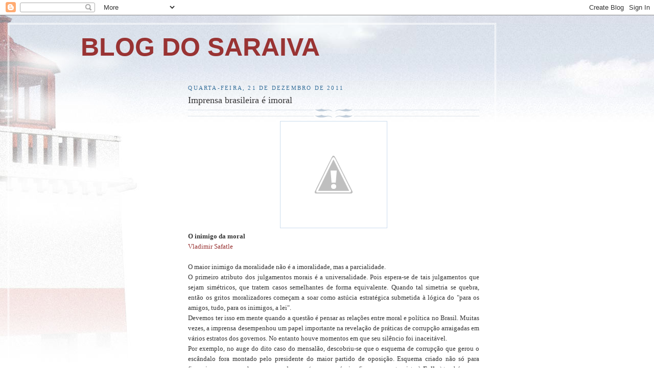

--- FILE ---
content_type: text/html; charset=UTF-8
request_url: https://saraiva13.blogspot.com/2011/12/imprensa-brasileira-e-imoral.html
body_size: 39881
content:
<!DOCTYPE html>
<html dir='ltr'>
<head>
<link href='https://www.blogger.com/static/v1/widgets/2944754296-widget_css_bundle.css' rel='stylesheet' type='text/css'/>
<meta content='text/html; charset=UTF-8' http-equiv='Content-Type'/>
<meta content='blogger' name='generator'/>
<link href='https://saraiva13.blogspot.com/favicon.ico' rel='icon' type='image/x-icon'/>
<link href='http://saraiva13.blogspot.com/2011/12/imprensa-brasileira-e-imoral.html' rel='canonical'/>
<link rel="alternate" type="application/atom+xml" title="BLOG DO SARAIVA - Atom" href="https://saraiva13.blogspot.com/feeds/posts/default" />
<link rel="alternate" type="application/rss+xml" title="BLOG DO SARAIVA - RSS" href="https://saraiva13.blogspot.com/feeds/posts/default?alt=rss" />
<link rel="service.post" type="application/atom+xml" title="BLOG DO SARAIVA - Atom" href="https://www.blogger.com/feeds/424563317384525599/posts/default" />

<link rel="alternate" type="application/atom+xml" title="BLOG DO SARAIVA - Atom" href="https://saraiva13.blogspot.com/feeds/6100366291438641398/comments/default" />
<!--Can't find substitution for tag [blog.ieCssRetrofitLinks]-->
<link href='http://2.bp.blogspot.com/_F607SuO_4iA/TEryes-zKUI/AAAAAAAAEsk/AlGoQDHOqYQ/s320/Otavio+Frias+Filho.jpg' rel='image_src'/>
<meta content='http://saraiva13.blogspot.com/2011/12/imprensa-brasileira-e-imoral.html' property='og:url'/>
<meta content='Imprensa brasileira é imoral' property='og:title'/>
<meta content='         O inimigo da moral   Vladimir Safatle     O maior inimigo da moralidade não é a imoralidade, mas a parcialidade.       O primeiro a...' property='og:description'/>
<meta content='//2.bp.blogspot.com/_F607SuO_4iA/TEryes-zKUI/AAAAAAAAEsk/AlGoQDHOqYQ/w1200-h630-p-k-no-nu/Otavio+Frias+Filho.jpg' property='og:image'/>
<title>BLOG DO SARAIVA: Imprensa brasileira é imoral</title>
<style id='page-skin-1' type='text/css'><!--
/*
-----------------------------------------------
Blogger Template Style
Name:     Harbor
Date:     24 Feb 2004
Updated by: Blogger Team
----------------------------------------------- */
body {
background:#fff url("https://resources.blogblog.com/blogblog/data/harbor/rocks_left.jpg") no-repeat right bottom;
background-attachment:fixed;
margin:0;
padding:0;
font:x-small Georgia, Serif;
color:#333333;
font-size/* */:/**/small;
font-size: /**/small;
}
/* Commented Backslash Hack hides rule from IE5-Mac \*/
body {background-attachment:scroll;}
/* End IE5-Mac hack */
a:link {
color:#993333;
text-decoration:none;
}
a:visited {
color:#764;
text-decoration:none;
}
a:hover {
color:#993333;
text-decoration:underline;
}
a img {
border-width:0;
}
/* Page Structure
----------------------------------------------- */
#wrap {
background:url("https://resources.blogblog.com/blogblog/data/harbor/sky_left.jpg") repeat-x;
min-width:740px;
margin:0;
padding:0;
text-align:left;
font: normal normal 99% Georgia, Times, serif;
}
#wrap2 {
background:url("https://resources.blogblog.com/blogblog/data/harbor/lighthouse_left.jpg") no-repeat left  0px;
}
#wrap3 {
background:url("https://resources.blogblog.com/blogblog/data/harbor/cloud_left.jpg") no-repeat right 75px;
}
#wrap4 {
background:url("https://resources.blogblog.com/blogblog/data/harbor/center_cloud_left.jpg") no-repeat 50% 0px;
padding:15px;
width:100%;
width/* */:/**/auto;
width: /**/auto;
}
#outer-wrapper {
max-width:890px;
padding: 0 30px 50px;
width:100%;
width/* */:/**/auto;
width: /**/auto;
}
html>body #outer-wrapper {
border:3px double #fff;
}
#main-wrapper {
width:64%;
float:right;
word-wrap: break-word; /* fix for long text breaking sidebar float in IE */
overflow: hidden;     /* fix for long non-text content breaking IE sidebar float */
}
#main {
margin:0;
padding:0;
}
#sidebar-wrapper {
width:32%;
float:left;
word-wrap: break-word; /* fix for long text breaking sidebar float in IE */
overflow: hidden;     /* fix for long non-text content breaking IE sidebar float */
}
#sidebar {
margin:0;
padding-top: 170px;
}
/** Page structure tweaks for layout editor wireframe */
body#layout #outer-wrapper,
body#layout #sidebar,
body#layout #wrap4,
body#layout #header {
margin-top: 0;
margin-bottom: 0;
padding: 0;
}
body#layout #sidebar-wrapper {
width: 180px;
margin-left: 0;
}
body#layout #wrap4, body#layout #outer-wrapper {
width: 650px;
}
/* Header
----------------------------------------------- */
#header {
padding-top:15px;
padding-right:0;
padding-bottom:10px;
padding-left:110px;
position: relative;
}
.Header h1 {
margin:0 0 .25em;
color:#993333;
font: normal bold 387% Verdana, sans-serif;
}
.Header h1 a {
color:#993333;
text-decoration:none;
}
.Header .description {
margin:0;
max-width:700px;
line-height:1.8em;
text-transform:uppercase;
letter-spacing:.2em;
color:#993333;
font: normal normal 83% Arial, sans-serif;
}
/* Headings
----------------------------------------------- */
h2 {
margin:1.5em 0 .75em;
line-height: 1.4em;
font: normal bold 109% Trebuchet, Trebuchet MS, Arial, sans-serif;
text-transform:uppercase;
letter-spacing:.2em;
color:#993333;
}
/* Posts
----------------------------------------------- */
h2.date-header {
margin:2em 0 .5em;
color: #336d99;
font: normal normal 86% Georgia, Serif;
}
.post {
margin:.5em 0 1.5em;
}
.post h3 {
margin:.25em 0 0;
padding:0 0 4px;
font-size:140%;
font-weight:normal;
line-height:1.4em;
}
.post h3 a, .post h3 strong {
background:url("https://resources.blogblog.com/blogblog/data/harbor/icon_lighthouse.gif") no-repeat left .15em;
display:block;
padding-left:20px;
text-decoration:none;
color:#993333;
font-weight:normal;
}
.post h3 strong {
background-image:url("https://resources.blogblog.com/blogblog/data/harbor/icon_lighthouse2.gif");
color:#000;
}
.post h3 a:hover {
color:#993333;
}
.post-body {
background:url("https://resources.blogblog.com/blogblog/data/harbor/divider.gif") no-repeat center top;
padding-top:12px;
margin:0 0 .75em;
line-height:1.6em;
}
.post-body blockquote {
line-height:1.3em;
}
.post-footer {
color:#999;
text-transform:uppercase;
letter-spacing:.1em;
font-size: 78%;
line-height: 1.4em;
}
.comment-link {
margin-left:.4em;
}
.post-footer .post-timestamp,
.post-footer .post-author {
color:#666;
}
.comment-link strong {
font-size:130%;
}
.comment-link {
margin-left:.4em;
}
.post img, table.tr-caption-container {
padding:4px;
border:1px solid #cde;
}
.tr-caption-container img {
border: none;
padding: 0;
}
/* Comments
----------------------------------------------- */
#comments {
background:url("https://resources.blogblog.com/blogblog/data/harbor/divider.gif") no-repeat center top;
padding:15px 0 0;
}
#comments h4 {
margin:1em 0;
font-weight: bold;
line-height: 1.6em;
text-transform:uppercase;
letter-spacing:.2em;
color: #336d99;
font: bold 78% Georgia Serif;
}
#comments h4 strong {
font-size:130%;
}
#comments-block {
margin:1em 0 1.5em;
line-height:1.4em;
}
#comments-block dt {
margin:.5em 0;
}
#comments-block dd {
margin:.25em 20px 0;
}
#comments-block dd.comment-timestamp {
margin:-.25em 20px 1.5em;
line-height: 1.4em;
text-transform:uppercase;
letter-spacing:.1em;
}
#comments-block dd p {
margin:0 0 .75em;
}
.deleted-comment {
font-style:italic;
color:gray;
}
.feed-links {
clear: both;
line-height: 2.5em;
}
#blog-pager-newer-link {
float: left;
}
#blog-pager-older-link {
float: right;
}
#blog-pager {
text-align: center;
}
.comment-footer {
font: 78%/1.4em Georgia , Serif;
}
/* Sidebar Content
----------------------------------------------- */
.sidebar .widget, .main .widget {
background:url("https://resources.blogblog.com/blogblog/data/harbor/divider.gif") no-repeat center bottom;
margin:0 0 15px;
padding:0 0 15px;
}
.main .Blog {
background-image: none;
}
.sidebar ul {
list-style:none;
margin-left: 0;
}
.sidebar li {
margin:0;
padding-top:0;
padding-right:0;
padding-bottom:.25em;
padding-left:15px;
text-indent:-15px;
line-height:1.5em;
}
.sidebar p {
color:#666;
line-height:1.5em;
}
/* Profile
----------------------------------------------- */
.profile-datablock {
margin:.5em 0 .5em;
}
.profile-data {
margin:0;
font: normal bold 109% Trebuchet, Trebuchet MS, Arial, sans-serif;
font-weight: bold;
line-height: 1.6em;
text-transform:uppercase;
letter-spacing:.1em;
}
.profile-img {
float: left;
margin-top: 0;
margin-right: 5px;
margin-bottom: 5px;
margin-left: 0;
padding: 4px;
border: 1px solid #cde;
}
.profile-textblock {
margin:.5em 0 .5em;
}
.profile-link {
font:78%/1.4em Georgia,Serif;
text-transform:uppercase;
letter-spacing:.1em;
}
/* Footer
----------------------------------------------- */
#footer-wrapper {
clear:both;
padding-top:15px;
padding-right:30px;
padding-bottom:0;
padding-left:50px;
text-align: center;
}
#footer .widget {
background:url("https://resources.blogblog.com/blogblog/data/harbor/divider.gif") no-repeat center top;
margin:0;
padding-top:15px;
line-height: 1.6em;
text-transform:uppercase;
letter-spacing:.1em;
}

--></style>
<link href='https://www.blogger.com/dyn-css/authorization.css?targetBlogID=424563317384525599&amp;zx=fd48414c-c6d5-4adb-be40-d82c1382e8b6' media='none' onload='if(media!=&#39;all&#39;)media=&#39;all&#39;' rel='stylesheet'/><noscript><link href='https://www.blogger.com/dyn-css/authorization.css?targetBlogID=424563317384525599&amp;zx=fd48414c-c6d5-4adb-be40-d82c1382e8b6' rel='stylesheet'/></noscript>
<meta name='google-adsense-platform-account' content='ca-host-pub-1556223355139109'/>
<meta name='google-adsense-platform-domain' content='blogspot.com'/>

<!-- data-ad-client=ca-pub-1863455003334779 -->

</head>
<body>
<div class='navbar section' id='navbar'><div class='widget Navbar' data-version='1' id='Navbar1'><script type="text/javascript">
    function setAttributeOnload(object, attribute, val) {
      if(window.addEventListener) {
        window.addEventListener('load',
          function(){ object[attribute] = val; }, false);
      } else {
        window.attachEvent('onload', function(){ object[attribute] = val; });
      }
    }
  </script>
<div id="navbar-iframe-container"></div>
<script type="text/javascript" src="https://apis.google.com/js/platform.js"></script>
<script type="text/javascript">
      gapi.load("gapi.iframes:gapi.iframes.style.bubble", function() {
        if (gapi.iframes && gapi.iframes.getContext) {
          gapi.iframes.getContext().openChild({
              url: 'https://www.blogger.com/navbar/424563317384525599?po\x3d6100366291438641398\x26origin\x3dhttps://saraiva13.blogspot.com',
              where: document.getElementById("navbar-iframe-container"),
              id: "navbar-iframe"
          });
        }
      });
    </script><script type="text/javascript">
(function() {
var script = document.createElement('script');
script.type = 'text/javascript';
script.src = '//pagead2.googlesyndication.com/pagead/js/google_top_exp.js';
var head = document.getElementsByTagName('head')[0];
if (head) {
head.appendChild(script);
}})();
</script>
</div></div>
<div id='wrap'><div id='wrap2'><div id='wrap3'><div id='wrap4'>
<div id='outer-wrapper'>
<div class='header section' id='header'><div class='widget Header' data-version='1' id='Header1'>
<div id='header-inner'>
<div class='titlewrapper'>
<h1 class='title'>
<a href='https://saraiva13.blogspot.com/'>
BLOG DO SARAIVA
</a>
</h1>
</div>
<div class='descriptionwrapper'>
<p class='description'><span>
</span></p>
</div>
</div>
</div></div>
<div id='crosscol-wrapper' style='text-align:center'>
<div class='crosscol no-items section' id='crosscol'></div>
</div>
<div id='main-wrapper'>
<div class='main section' id='main'><div class='widget Blog' data-version='1' id='Blog1'>
<div class='blog-posts hfeed'>

          <div class="date-outer">
        
<h2 class='date-header'><span>quarta-feira, 21 de dezembro de 2011</span></h2>

          <div class="date-posts">
        
<div class='post-outer'>
<div class='post hentry uncustomized-post-template' itemprop='blogPost' itemscope='itemscope' itemtype='http://schema.org/BlogPosting'>
<meta content='http://2.bp.blogspot.com/_F607SuO_4iA/TEryes-zKUI/AAAAAAAAEsk/AlGoQDHOqYQ/s320/Otavio+Frias+Filho.jpg' itemprop='image_url'/>
<meta content='424563317384525599' itemprop='blogId'/>
<meta content='6100366291438641398' itemprop='postId'/>
<a name='6100366291438641398'></a>
<h3 class='post-title entry-title' itemprop='name'>
Imprensa brasileira é imoral
</h3>
<div class='post-header'>
<div class='post-header-line-1'></div>
</div>
<div class='post-body entry-content' id='post-body-6100366291438641398' itemprop='description articleBody'>
<div class="post-header">


</div>
<div class="post-body entry-content">

<div class="separator" style="clear: both; text-align: center;">

<a href="//2.bp.blogspot.com/_F607SuO_4iA/TEryes-zKUI/AAAAAAAAEsk/AlGoQDHOqYQ/s320/Otavio+Frias+Filho.jpg" style="margin-left: 1em; margin-right: 1em;"><img border="0" src="//2.bp.blogspot.com/_F607SuO_4iA/TEryes-zKUI/AAAAAAAAEsk/AlGoQDHOqYQ/s320/Otavio+Frias+Filho.jpg"></a></div>
<b>O inimigo da moral&nbsp;</b><br />
<a href="http://www1.folha.uol.com.br/fsp/opiniao/15898-o-inimigo-da-moral.shtml" target="_blank">Vladimir Safatle</a><br />
<br />
<div style="text-align: justify;">

O maior inimigo da moralidade não é a imoralidade, mas a parcialidade.</div>
<div style="text-align: justify;">

</div>
<div style="text-align: justify;">

O primeiro atributo dos julgamentos morais é a universalidade. Pois 
espera-se de tais julgamentos que sejam simétricos, que tratem casos 
semelhantes de forma equivalente. Quando tal simetria se quebra, então 
os gritos moralizadores começam a soar como astúcia estratégica 
submetida à lógica do "para os amigos, tudo, para os inimigos, a lei".</div>
<div style="text-align: justify;">

</div>
<div style="text-align: justify;">

Devemos ter isso em mente quando a questão é pensar as relações entre 
moral e política no Brasil. Muitas vezes, a imprensa desempenhou um 
papel importante na revelação de práticas de corrupção arraigadas em 
vários estratos dos governos. No entanto houve momentos em que seu 
silêncio foi inaceitável.</div>
<div style="text-align: justify;">

</div>
<div style="text-align: justify;">

Por exemplo, no auge do dito caso do mensalão, descobriu-se que o 
esquema de corrupção que gerou o escândalo fora montado pelo presidente 
do maior partido de oposição. Esquema criado não só para financiar sua 
campanha como senador mas (como o próprio afirmou em entrevista à <b>Folha</b>) também para arrecadar fundos para a campanha presidencial de seu candidato.</div>
<div style="text-align: justify;">

</div>
<div style="text-align: justify;">

Em qualquer lugar do mundo, uma informação dessa natureza seria uma 
notícia espetacular. No Brasil, alguns importantes veículos da imprensa 
simplesmente omitiram essa informação a seus leitores durante meses.</div>
<div style="text-align: justify;">

</div>
<div style="text-align: justify;">

Outro exemplo ilustrativo acontece com o metrô de São Paulo. Não 
bastasse ser uma obra construída a passos inacreditavelmente lentos, 
marcada por adiamentos reiterados, com direito a acidentes mortais 
resultantes de parcerias público-privadas lesivas aos interesses 
públicos, temos um histórico de denúncias de corrupção (caso Alstom), 
licitações forjadas e afastamento de seu presidente pela Justiça, que 
justificariam que nossos melhores jornalistas investigativos se 
voltassem ao subsolo de São Paulo.</div>
<div style="text-align: justify;">

</div>
<div style="text-align: justify;">

Agora volta a discussão sobre o processo de privatização do governo FHC.
 Na época, as denúncias de malversações se avolumaram, algumas 
apresentadas por esta <b>Folha</b>. Mas vimos um festival de 
"engavetamento" de pedidos de investigação pela Procuradoria-Geral da 
União, assim como CPIs abortadas por manobras regimentais ou sufocadas 
em seu nascedouro. Ou seja, nada foi, de fato, investigado.</div>
<div style="text-align: justify;">

</div>
<div style="text-align: justify;">

O povo brasileiro tem o direito de saber o que realmente aconteceu na 
venda de algumas de suas empresas mais importantes. Não é mais possível 
vermos essa situação na qual uma exigência de investigação concreta de 
corrupção é imediatamente vista por alguns como expressão de interesses 
partidários. O Brasil será melhor quando o ímpeto investigativo atingir a
 todos de maneira simétrica.</div>
<div>

</div>
<br /><a class="a2a_dd" href="http://www.addtoany.com/share_save#url=http%3A%2F%2Fesquerdopata.blogspot.com%2F2011%2F12%2Fimprensa-brasileira-e-imoral.html&amp;title=Imprensa%20brasileira%20%C3%A9%20imoral&amp;description="><img alt="Share/Bookmark" border="0" height="16" src="https://lh3.googleusercontent.com/blogger_img_proxy/AEn0k_u0BH2Em1hInswlsm4Jp9aHG8RzxhqbKjGQEFdK4m810Sln5CzyBlmHEaWidAUPYoO0UqJ4iz9NpplPbr0deM6NaJ6jUyZiHOvfDgCtsp5hP4n1jVWLfpVEQig=s0-d" width="171"></a>

</div>
<div class="post-footer">

<div class="post-footer-line post-footer-line-1">
<span class="post-author vcard">
</span>
<span class="post-timestamp">
às
<a class="timestamp-link" href="http://esquerdopata.blogspot.com/2011/12/imprensa-brasileira-e-imoral.html" rel="bookmark" title="permanent link"><abbr class="published" title="2011-12-20T10:34:00-02:00">10:34</abbr></a>
</span>
<span class="post-comment-link">
<a class="comment-link" href="//www.blogger.com/comment.g?blogID=8623448031168201514&amp;postID=8008151791212043539&amp;isPopup=true">1 comentários</a>
</span>
<span class="post-icons">
<span class="item-action">
<a href="//www.blogger.com/email-post.g?blogID=8623448031168201514&amp;postID=8008151791212043539" title="Enviar esta postagem">
<img alt="" class="icon-action" height="13" src="//img1.blogblog.com/img/icon18_email.gif" width="18">
</a>
</span>

</span>
<span class="post-backlinks post-comment-link">
</span>
</div>
<div class="post-footer-line post-footer-line-2">
<span class="post-labels">
Marcadores:
<a href="http://esquerdopata.blogspot.com/search/label/A%20privataria%20tucana" rel="tag">A privataria tucana</a>,
<a href="http://esquerdopata.blogspot.com/search/label/Esc%C3%A2ndalo" rel="tag">Escândalo</a>,
<a href="http://esquerdopata.blogspot.com/search/label/Folha%20de%20S.%20Paulo" rel="tag">Folha de S. Paulo</a>,
<a href="http://esquerdopata.blogspot.com/search/label/Mensal%C3%A3o" rel="tag">Mensalão</a>,
<a href="http://esquerdopata.blogspot.com/search/label/Moralidade" rel="tag">Moralidade</a>,
<a href="http://esquerdopata.blogspot.com/search/label/m%C3%ADdia%20corporativa" rel="tag">mídia corporativa</a>,
<a href="http://esquerdopata.blogspot.com/search/label/VLADIMIR%20SAFATLE" rel="tag">VLADIMIR SAFATLE</a>,
<a href="http://esquerdopata.blogspot.com/search/label/%C3%89tica" rel="tag">Ética</a>
</span>
</div>
</div>
<br />Leia mais em:  <a href="http://esquerdopata.blogspot.com/#ixzz1hAOEnLjD" style="color: #003399;">O Esquerdopata</a> 
<br />Under Creative Commons License: <a href="http://creativecommons.org/licenses/by/3.0" style="color: #003399;">Attribution</a><br />
<br />
Do Blog <b><a href="http://esquerdopata.blogspot.com/">O Esquerdopata</a></b>.
<div style='clear: both;'></div>
</div>
<div class='post-footer'>
<div class='post-footer-line post-footer-line-1'>
<span class='post-author vcard'>
Postado por
<span class='fn' itemprop='author' itemscope='itemscope' itemtype='http://schema.org/Person'>
<span itemprop='name'>Anônimo</span>
</span>
</span>
<span class='post-timestamp'>
às
<meta content='http://saraiva13.blogspot.com/2011/12/imprensa-brasileira-e-imoral.html' itemprop='url'/>
<a class='timestamp-link' href='https://saraiva13.blogspot.com/2011/12/imprensa-brasileira-e-imoral.html' rel='bookmark' title='permanent link'><abbr class='published' itemprop='datePublished' title='2011-12-21T09:12:00-02:00'>09:12</abbr></a>
</span>
<span class='post-comment-link'>
</span>
<span class='post-icons'>
<span class='item-action'>
<a href='https://www.blogger.com/email-post/424563317384525599/6100366291438641398' title='Enviar esta postagem'>
<img alt='' class='icon-action' height='13' src='https://resources.blogblog.com/img/icon18_email.gif' width='18'/>
</a>
</span>
<span class='item-control blog-admin pid-265412495'>
<a href='https://www.blogger.com/post-edit.g?blogID=424563317384525599&postID=6100366291438641398&from=pencil' title='Editar post'>
<img alt='' class='icon-action' height='18' src='https://resources.blogblog.com/img/icon18_edit_allbkg.gif' width='18'/>
</a>
</span>
</span>
<div class='post-share-buttons goog-inline-block'>
<a class='goog-inline-block share-button sb-email' href='https://www.blogger.com/share-post.g?blogID=424563317384525599&postID=6100366291438641398&target=email' target='_blank' title='Enviar por e-mail'><span class='share-button-link-text'>Enviar por e-mail</span></a><a class='goog-inline-block share-button sb-blog' href='https://www.blogger.com/share-post.g?blogID=424563317384525599&postID=6100366291438641398&target=blog' onclick='window.open(this.href, "_blank", "height=270,width=475"); return false;' target='_blank' title='Postar no blog!'><span class='share-button-link-text'>Postar no blog!</span></a><a class='goog-inline-block share-button sb-twitter' href='https://www.blogger.com/share-post.g?blogID=424563317384525599&postID=6100366291438641398&target=twitter' target='_blank' title='Compartilhar no X'><span class='share-button-link-text'>Compartilhar no X</span></a><a class='goog-inline-block share-button sb-facebook' href='https://www.blogger.com/share-post.g?blogID=424563317384525599&postID=6100366291438641398&target=facebook' onclick='window.open(this.href, "_blank", "height=430,width=640"); return false;' target='_blank' title='Compartilhar no Facebook'><span class='share-button-link-text'>Compartilhar no Facebook</span></a><a class='goog-inline-block share-button sb-pinterest' href='https://www.blogger.com/share-post.g?blogID=424563317384525599&postID=6100366291438641398&target=pinterest' target='_blank' title='Compartilhar com o Pinterest'><span class='share-button-link-text'>Compartilhar com o Pinterest</span></a>
</div>
</div>
<div class='post-footer-line post-footer-line-2'>
<span class='post-labels'>
</span>
</div>
<div class='post-footer-line post-footer-line-3'>
<span class='post-location'>
</span>
</div>
</div>
</div>
<div class='comments' id='comments'>
<a name='comments'></a>
<h4>Nenhum comentário:</h4>
<div id='Blog1_comments-block-wrapper'>
<dl class='avatar-comment-indent' id='comments-block'>
</dl>
</div>
<p class='comment-footer'>
<a href='https://www.blogger.com/comment/fullpage/post/424563317384525599/6100366291438641398' onclick=''>Postar um comentário</a>
</p>
</div>
</div>
<div class='inline-ad'>
<script type="text/javascript">
    google_ad_client = "ca-pub-1863455003334779";
    google_ad_host = "ca-host-pub-1556223355139109";
    google_ad_host_channel = "L0007";
    google_ad_slot = "2604805642";
    google_ad_width = 300;
    google_ad_height = 250;
</script>
<!-- saraiva13_main_Blog1_300x250_as -->
<script type="text/javascript"
src="//pagead2.googlesyndication.com/pagead/show_ads.js">
</script>
</div>

        </div></div>
      
</div>
<div class='blog-pager' id='blog-pager'>
<span id='blog-pager-newer-link'>
<a class='blog-pager-newer-link' href='https://saraiva13.blogspot.com/2011/12/charge-online-do-bessinha_21.html' id='Blog1_blog-pager-newer-link' title='Postagem mais recente'>Postagem mais recente</a>
</span>
<span id='blog-pager-older-link'>
<a class='blog-pager-older-link' href='https://saraiva13.blogspot.com/2011/12/pedido-de-cpi-da-privataria-chega.html' id='Blog1_blog-pager-older-link' title='Postagem mais antiga'>Postagem mais antiga</a>
</span>
<a class='home-link' href='https://saraiva13.blogspot.com/'>Página inicial</a>
</div>
<div class='clear'></div>
<div class='post-feeds'>
<div class='feed-links'>
Assinar:
<a class='feed-link' href='https://saraiva13.blogspot.com/feeds/6100366291438641398/comments/default' target='_blank' type='application/atom+xml'>Postar comentários (Atom)</a>
</div>
</div>
</div></div>
</div>
<div id='sidebar-wrapper'>
<div class='sidebar section' id='sidebar'><div class='widget AdSense' data-version='1' id='AdSense1'>
<div class='widget-content'>
<script type="text/javascript">
    google_ad_client = "ca-pub-1863455003334779";
    google_ad_host = "ca-host-pub-1556223355139109";
    google_ad_host_channel = "L0001";
    google_ad_slot = "4081538845";
    google_ad_width = 160;
    google_ad_height = 600;
</script>
<!-- saraiva13_sidebar_AdSense1_160x600_as -->
<script type="text/javascript"
src="//pagead2.googlesyndication.com/pagead/show_ads.js">
</script>
<div class='clear'></div>
</div>
</div><div class='widget Text' data-version='1' id='Text1'>
<h2 class='title'>Sejam Bem-vindos!</h2>
<div class='widget-content'>
E-mail: saraiva3@terra.com.br<span style="font-weight: bold;"><br />Facebook: <a href="https://www.facebook.com/blogdosaraiva">www.facebook.com/blogdosaraiva</a><br /></span>
</div>
<div class='clear'></div>
</div><div class='widget Image' data-version='1' id='Image3'>
<h2>Carlos Alberto Saraiva</h2>
<div class='widget-content'>
<a href='http://www.saraiva13.blogspot.com.br'>
<img alt='Carlos Alberto Saraiva' height='165' id='Image3_img' src='//1.bp.blogspot.com/_VI09UZEkRY4/S4WDiB_NO7I/AAAAAAAAHfo/pfu_qMeEUMw/S1600-R/saraiva_blog2.jpg' width='220'/>
</a>
<br/>
<span class='caption'>Juiz de Direito Aposentado pelo TJ/RJ; inscrito na OAB/RJ, tendo advogado depois de aposentado, mas não quer advogar mais nem tampouco dar consultas; foi aprovado com nota máxima para o curso de DIREITO CIVIL CONSTITUCIONAL do UERJ ; fez curso de extensão de jornalismo na UFRJ em 2.008.</span>
</div>
<div class='clear'></div>
</div><div class='widget Profile' data-version='1' id='Profile1'>
<h2>Colaboradores</h2>
<div class='widget-content'>
<ul>
<li><a class='profile-name-link g-profile' href='https://www.blogger.com/profile/16736850108119794956' style='background-image: url(//www.blogger.com/img/logo-16.png);'>Profdiafonso</a></li>
<li><a class='profile-name-link g-profile' href='https://www.blogger.com/profile/09413583019084328552' style='background-image: url(//www.blogger.com/img/logo-16.png);'>Saraiva 13</a></li>
<li><a class='profile-name-link g-profile' href='https://www.blogger.com/profile/15379833583638166492' style='background-image: url(//www.blogger.com/img/logo-16.png);'>zcarlos</a></li>
</ul>
<div class='clear'></div>
</div>
</div><div class='widget Text' data-version='1' id='Text2'>
<h2 class='title'>Joseph Pulitzer ( 1847 - 1911 ) e Millôr Fernandes ( 1925 - 2012 )</h2>
<div class='widget-content'>
<span style="color:#330033;"><b>RIO DE JANEIRO - BRASIL </b><br /><br />Millôr Fernandes em 2006:<br />"</span><b>&#8220;<span style="font-size:large;">A imprensa brasileira sempre foi canalha</span>. Eu acredito que se a  imprensa brasileira fosse um pouco melhor poderia ter uma influência  realmente maravilhosa sobre o País. Acho que uma das grandes culpadas  das condições do País, mais do que as forças que o dominam  politicamente, é nossa imprensa. Repito, apesar de toda a evolução,  nossa imprensa é lamentavelmente ruim. <span style="font-size:large;">E não quero falar da televisão,  que já nasceu pusilânime&#8221;</span>.</b><br /><br /><div> <div><span><b>"A imprensa deixou há muito de informar, para apenas seduzir, agredir  e manipular."</b></span></div> <div><span><i>- prof. Andrew Oitke, catedrático de Antropologia em  Harvard</i></span></div></div><br /><b><span class="Apple-style-span"><span class="Apple-style-span"><span class="Apple-style-span"><span class="Apple-style-span"><span class="Apple-style-span">&#8220;Na  imprensa do Brasil, ninguém vai saber o que aconteceu no Brasil com o  meu governo. O futuro leitor tem que ler as revistas inglesas,  francesas, os jornais alemães, e, acima de tudo, vocês, a internet&#8221;</span></span></span></span></span><span class="Apple-style-span"><span class="Apple-style-span"><span class="Apple-style-span"><span class="Apple-style-span">.</span></span></span></span></b><br /><i>- Presidente Lula, aos Blogueiros</i><br /><br /><span style="color:#330000;"></span><br />
</div>
<div class='clear'></div>
</div><div class='widget Image' data-version='1' id='Image9'>
<h2>RIO DE JANEIRO - BRASIL</h2>
<div class='widget-content'>
<a href='http://www.saraiva13.blogspot.com.br'>
<img alt='RIO DE JANEIRO - BRASIL' height='194' id='Image9_img' src='//3.bp.blogspot.com/_VI09UZEkRY4/S4Vi9MS_8oI/AAAAAAAAHeQ/cbeeZ7MGoBM/S1600-R/SARAIVA2.jpg' width='291'/>
</a>
<br/>
<span class='caption'>Mais bonita e conhecida praia urbana do mundo, cidade e estado de origem  do Blogueiro, que agora reside em Fortaleza, a terra do sol.</span>
</div>
<div class='clear'></div>
</div><div class='widget HTML' data-version='1' id='HTML5'>
<h2 class='title'>Sonegômetro</h2>
<div class='widget-content'>
<embed height="68" pluginspage="http://www.macromedia.com/go/getflashplayer" quality="low" src="//www.etco.org.br/swf/sonegometro.swf" type="application/x-shockwave-flash" width="304"></embed>           






<span style="font-style:italic;">Deixaram de ser arrecadados pelo setor público por meio de sonegação, elisão fiscal, informalidade
e outros desvios de conduta.</span>
</div>
<div class='clear'></div>
</div><div class='widget Image' data-version='1' id='Image8'>
<h2>Siga o BLOG DO SARAIVA no:</h2>
<div class='widget-content'>
<a href='http://twitter.com/saraiva13'>
<img alt='Siga o BLOG DO SARAIVA no:' height='35' id='Image8_img' src='//1.bp.blogspot.com/_VI09UZEkRY4/Sw-2JQ_GcjI/AAAAAAAAGmo/ZjPi4DQrTeM/S240/twitter_logo_header.png' width='150'/>
</a>
<br/>
</div>
<div class='clear'></div>
</div><div class='widget BlogList' data-version='1' id='BlogList2'>
<h2 class='title'>Últimas Notícias</h2>
<div class='widget-content'>
<div class='blog-list-container' id='BlogList2_container'>
<ul id='BlogList2_blogs'>
<li style='display: block;'>
<div class='blog-icon'>
<img data-lateloadsrc='https://lh3.googleusercontent.com/blogger_img_proxy/AEn0k_sligdIixYR2g34P2EDltHRb4X_Y2Yv0Sxi8ws_3AqKs9oLBNRgo6v8-KPtBNCHYkBNXgV7wsElO6mDuxbMBxM16we2gnmSd3E8uORYgzc=s16-w16-h16' height='16' width='16'/>
</div>
<div class='blog-content'>
<div class='blog-title'>
<a href='http://tudo-em-cima.blogspot.com/' target='_blank'>
TUDO EM CIMA</a>
</div>
<div class='item-content'>
<div class='item-thumbnail'>
<a href='http://tudo-em-cima.blogspot.com/' target='_blank'>
<img alt='' border='0' height='72' src='https://img.youtube.com/vi/TcyYBEoTgrg/default.jpg' width='72'/>
</a>
</div>
<span class='item-title'>
<a href='http://tudo-em-cima.blogspot.com/2026/01/bob-roberts-previu-ascensao-de.html' target='_blank'>
&#8220;Bob Roberts&#8221; previu a ascensão de neonazistas como Trump e Bolsonaro
</a>
</span>

                      -
                    
<span class='item-snippet'>


 *Filme retrata a campanha de político da extrema-direita que usa a mídia, 
fanatismo religioso, medo do comunismo e as fake news para angariar votos*
</span>
<div class='item-time'>
Há 6 horas
</div>
</div>
</div>
<div style='clear: both;'></div>
</li>
<li style='display: block;'>
<div class='blog-icon'>
<img data-lateloadsrc='https://lh3.googleusercontent.com/blogger_img_proxy/AEn0k_vkcCB_dtghZ68FO3k6kXyBxbL9crX85_GEX4dTy-q5CtSDITGWw0X8sPD48MXPEN3lJHXWDoCIWhxvqt2Gpv0TiWzSRuUdELTEiQ=s16-w16-h16' height='16' width='16'/>
</div>
<div class='blog-content'>
<div class='blog-title'>
<a href='https://www.blogdomello.org/' target='_blank'>
Blog do Mello - Blog político com crítica da mídia e informação alternativa</a>
</div>
<div class='item-content'>
<div class='item-thumbnail'>
<a href='https://www.blogdomello.org/' target='_blank'>
<img alt='' border='0' height='72' src='https://blogger.googleusercontent.com/img/b/R29vZ2xl/AVvXsEiS-gqwgVPSAlpBrNglvwxj9G-zT7DOeVj5B7mrQlTioRiHFPFc46elwHPVoHq_TYOApfrzeFnayyM4C3h2T5sWmKWaKLhdKFGl-dOhCYY3NdE1P6zMb70eNkN4r4jgBBezBCH13m6K-gmSO6kmm4q_zJVr0aMc39-wLsC_1sQm7dbv8Ctutv1plQ/s72-c/Maria%20Beth%C3%A2nia.jpg' width='72'/>
</a>
</div>
<span class='item-title'>
<a href='https://www.blogdomello.org/2026/01/um-mundo-sem-maria-bethania-nao-eu-nao.html' target='_blank'>
Um mundo sem Maria Bethânia? Não, eu não poderia viver num mundo assim
</a>
</span>

                      -
                    
<span class='item-snippet'>


*&#8212; É. Maria Bethânia. *

* &#8212; Ah. Ela é famosa? *

Assim começa a coluna da jornalista Cora Rónai, em O Globo. Ela conversava 
com o motorista do carro de a...
</span>
<div class='item-time'>
Há 11 horas
</div>
</div>
</div>
<div style='clear: both;'></div>
</li>
<li style='display: block;'>
<div class='blog-icon'>
<img data-lateloadsrc='https://lh3.googleusercontent.com/blogger_img_proxy/AEn0k_syrEH2mYVGb3qBVfk7EpNGAVjPjvMtAqxcuceVqx8nS9nE3SEjYUBmVY2EcqTAL_7WSId_FbdHProEpBfjmIYuK-SH6_GDuGe0NPq5kQ=s16-w16-h16' height='16' width='16'/>
</div>
<div class='blog-content'>
<div class='blog-title'>
<a href='https://jcsgarcia.blogspot.com/' target='_blank'>
Blog do Júlio Garcia</a>
</div>
<div class='item-content'>
<div class='item-thumbnail'>
<a href='https://jcsgarcia.blogspot.com/' target='_blank'>
<img alt='' border='0' height='72' src='https://blogger.googleusercontent.com/img/b/R29vZ2xl/AVvXsEj0xt6beN0fCOSS13ScjwKnqVw3wv1_FQ4f-LGIyH4qPUsC7X_nHAQA8ZmZkLzVA4wj1OkILEYyaUDf5ammt3-HfOtRaFDrr1v7yH8DhyCE1ML47XbWn_HvyGKsSMRHbj0wfPobv1ULBu8m09uvSzS4Zm39M8_s8jqF18-KfcsWWn4-tccqlABuYwRY6uA/s72-w640-h360-c/bdf-20250524-172608-0b487f.webp' width='72'/>
</a>
</div>
<span class='item-title'>
<a href='https://jcsgarcia.blogspot.com/2026/01/cinema-nacional-tela-brasil-plataforma.html' target='_blank'>
Cinema nacional - Tela Brasil: plataforma gratuita de streaming será 
lançada em 2026*
</a>
</span>

                      -
                    
<span class='item-snippet'>
Iniciativa do Ministério da Cultura vai ampliar acesso às obras produzidas 
no país


&#8220;O Agente Secreto&#8221; se passa durante a ditadura civil-militar brasileira...
</span>
<div class='item-time'>
Há 6 dias
</div>
</div>
</div>
<div style='clear: both;'></div>
</li>
<li style='display: block;'>
<div class='blog-icon'>
<img data-lateloadsrc='https://lh3.googleusercontent.com/blogger_img_proxy/AEn0k_uQQxB59Cq1xHtYIo6j4zDSoXz5DhMUCNFjDAPbKfzOEi5bNsOykTS1NqqPOplDGFXXjXlyHku11LDh8JJhJIE-fw0QBZNjP0x9u67vEvIPU7oFrjiWbwg9SMiV=s16-w16-h16' height='16' width='16'/>
</div>
<div class='blog-content'>
<div class='blog-title'>
<a href='http://osamigosdopresidentelula.blogspot.com/' target='_blank'>
Os Amigos do Presidente Lula</a>
</div>
<div class='item-content'>
<div class='item-thumbnail'>
<a href='http://osamigosdopresidentelula.blogspot.com/' target='_blank'>
<img alt='' border='0' height='72' src='https://blogger.googleusercontent.com/img/a/AVvXsEjUvwCys09WqumAFDdt2A2d34kfrkPnxBY51a0eZOzxfWdQuw1i-6cRcJKyFNf65-WokeZ1mrneRYXAI-R5D2ePGKcrf6Ey_HJQY9UV1k71ND-0o4EQ3lIlzHJ08ixLQVB7XthOxWQ55PHHzrGKOPlOy8e7IQSeVhO7Mt6D_f7LsAPOkzqsPRSDXg=s72-c' width='72'/>
</a>
</div>
<span class='item-title'>
<a href='http://osamigosdopresidentelula.blogspot.com/2026/01/a-imprensa-nao-pode-ser-cumplice.html' target='_blank'>
A imprensa não pode ser cúmplice
</a>
</span>

                      -
                    
<span class='item-snippet'>


 


A imprensa brasileira segue se deixando pautar pela família Bolsonaro de 
forma constrangedora. Basta um dos filhos dizer que o pai &#8220;passou mal&#8221; e 
pro...
</span>
<div class='item-time'>
Há 2 semanas
</div>
</div>
</div>
<div style='clear: both;'></div>
</li>
<li style='display: block;'>
<div class='blog-icon'>
<img data-lateloadsrc='https://lh3.googleusercontent.com/blogger_img_proxy/AEn0k_srLw3H3c-F-5vZ1WI0HH3pTC1__bUTZeDjrHsnsjMZ-NIZx8d-sVqEeF3cgKqK4l8a_4vUrDqlBjpYWwS89krFNhjoMU_9=s16-w16-h16' height='16' width='16'/>
</div>
<div class='blog-content'>
<div class='blog-title'>
<a href='https://tijolaco.com.br' target='_blank'>
TIJOLAÇO | &#8220;A política, sem polêmica, é a arma das elites.&#8221;</a>
</div>
<div class='item-content'>
<span class='item-title'>
<a href='https://tijolaco.com.br/https-th-my-best-com-3654/?utm_source=rss&utm_medium=rss&utm_campaign=https-th-my-best-com-3654' target='_blank'>
https://th.my-best.com/3654
</a>
</span>

                      -
                    
<span class='item-snippet'>
ข&#3657;อม&#3641;ล: ว&#3633;นท&#3637;&#3656;:     Write a short introduction about 
https://th.my-best.com/3654 in Thai 10 แปรงแต&#3656;งหน&#3657;า ย&#3637;&#3656;ห&#3657;อไหนด&#3637; ขนน&#3640;&#3656;ม 
ใช&#3657;ด&#3637; แปรงแต&#3656;งหน&#3657;าต&#3656;อไปน&#3637;&#3657; ได&#3657;ร...
</span>
<div class='item-time'>
Há 5 semanas
</div>
</div>
</div>
<div style='clear: both;'></div>
</li>
<li style='display: block;'>
<div class='blog-icon'>
<img data-lateloadsrc='https://lh3.googleusercontent.com/blogger_img_proxy/AEn0k_uxsuhVK2tdStq6LctuwYatTQb9g9La4JVx1w3LXN3cm8mwedq0FyKcrFSy8bz_00cv-AU5sRrjSncGRacemHWzfpAdNSc=s16-w16-h16' height='16' width='16'/>
</div>
<div class='blog-content'>
<div class='blog-title'>
<a href='https://blogdotarso.com' target='_blank'>
Blog do Tarso</a>
</div>
<div class='item-content'>
<span class='item-title'>
<a href='https://blogdotarso.com/2025/10/15/governo-lula-autoriza-contratacao-de-67-mil-novos-cargos-para-professores-e-tecnicos-em-universidades-federais/' target='_blank'>
Governo Lula autoriza contratação de 6,7 mil novos cargos para professores 
e técnicos em universidades federais
</a>
</span>

                      -
                    
<span class='item-snippet'>
Desde o início da atual gestão já foram autorizadas 15 mil novas vagas para 
universidades e institutos federais Desde o início do governo, foram 
autorizada...
</span>
<div class='item-time'>
Há 3 meses
</div>
</div>
</div>
<div style='clear: both;'></div>
</li>
<li style='display: block;'>
<div class='blog-icon'>
<img data-lateloadsrc='https://lh3.googleusercontent.com/blogger_img_proxy/AEn0k_txL6h3gFSp4FOEwSrh_KsJd9paJwc4ALfU8gRn07VyVw0bgsIyQ-PwU9O3ueRLVYvSx5bu07z_G5m9vfrEIEf4-BnfzmR92nuSIedwFNYGvJNE=s16-w16-h16' height='16' width='16'/>
</div>
<div class='blog-content'>
<div class='blog-title'>
<a href='http://blogdeumsem-mdia.blogspot.com/' target='_blank'>
BLOG DE UM SEM-MÍDIA</a>
</div>
<div class='item-content'>
<span class='item-title'>
<a href='http://blogdeumsem-mdia.blogspot.com/2024/12/os-eua-estao-perdendo-o-controle-de.html' target='_blank'>
Os EUA estão perdendo o controle de seus aliados.
</a>
</span>

                      -
                    
<span class='item-snippet'>


 Os EUA estão perdendo o controle de seus aliados

Golpe na Coreia do Sul e genocídio em Gaza podem ser sinais que os próprios 
apoiadores dos EUA já não o...
</span>
<div class='item-time'>
Há um ano
</div>
</div>
</div>
<div style='clear: both;'></div>
</li>
<li style='display: block;'>
<div class='blog-icon'>
<img data-lateloadsrc='https://lh3.googleusercontent.com/blogger_img_proxy/AEn0k_uTFnek8EjqU0C0M3jBQ7npuEO1Zy7BpULXjOJ4aoppurGuTvELM5R5wA1gzqFAfFvt-HZeZYPukb3f2xRBrc8rER8w4vB8gCFjKsJ_3x6ZmMaH=s16-w16-h16' height='16' width='16'/>
</div>
<div class='blog-content'>
<div class='blog-title'>
<a href='https://quemtemmedodademocracia.com/' target='_blank'>
QTMD? Quem Tem Medo da Democracia?</a>
</div>
<div class='item-content'>
<span class='item-title'>
<a href='https://quemtemmedodademocracia.com/hello-world/' target='_blank'>
Hello world!
</a>
</span>

                      -
                    
<span class='item-snippet'>


Welcome to WordPress. This is your first post. Edit or delete it, then 
start writing!

Hello world! yazısı ilk önce My Blog üzerinde ortaya çıktı.
</span>
<div class='item-time'>
Há um ano
</div>
</div>
</div>
<div style='clear: both;'></div>
</li>
<li style='display: block;'>
<div class='blog-icon'>
<img data-lateloadsrc='https://lh3.googleusercontent.com/blogger_img_proxy/AEn0k_sO27J9kg8GNiArXYGJF-ej_uJ2pzmhSwJpYiBZvB4KXzf94xVus-0YvoLWZ7rxP5CN5hVa9OFIHOqdKZemCl9p1VOBjH1cn_Ln4wb2EAr6GQJg2zDnHKmntfRKJa8=s16-w16-h16' height='16' width='16'/>
</div>
<div class='blog-content'>
<div class='blog-title'>
<a href='https://novobloglimpinhoecheiroso.wordpress.com' target='_blank'>
novobloglimpinhoecheiroso</a>
</div>
<div class='item-content'>
<span class='item-title'>
<a href='https://novobloglimpinhoecheiroso.wordpress.com/2024/08/05/23715/' target='_blank'>
Várias coisas
</a>
</span>

                      -
                    
<span class='item-snippet'>
*** *** ** *** *** *** *** *** *** *** *** *** *** *** *** *** *** *** *** 
*** *** *** *** *** *** *** *** *** *** *** *** *** *** *** *** *** *** *** 
*** ...
</span>
<div class='item-time'>
Há um ano
</div>
</div>
</div>
<div style='clear: both;'></div>
</li>
<li style='display: block;'>
<div class='blog-icon'>
<img data-lateloadsrc='https://lh3.googleusercontent.com/blogger_img_proxy/AEn0k_s9asVr2Fs5a-XKYOgBg6p8Y_85Yb3A_WG1PVA3nOsSvI2UrFYdLnXkkK2qOmkUk6OMXVyIxs1iu73FhGzIlPNCctjJVlDdMv21UuYcKw=s16-w16-h16' height='16' width='16'/>
</div>
<div class='blog-content'>
<div class='blog-title'>
<a href='http://nogueirajr.blogspot.com/' target='_blank'>
Brasil! Brasil!</a>
</div>
<div class='item-content'>
<div class='item-thumbnail'>
<a href='http://nogueirajr.blogspot.com/' target='_blank'>
<img alt='' border='0' height='72' src='https://img.youtube.com/vi/51cqbi4MgJE/default.jpg' width='72'/>
</a>
</div>
<span class='item-title'>
<a href='http://nogueirajr.blogspot.com/2024/01/marielle-brasilia-estremece-capelli.html' target='_blank'>
MARIELLE!!! BRASÍLIA ESTREMECE!!! CAPELLI CONFIRMA!!! PEGAMOS ELES!!!
</a>
</span>

                      -
                    
<span class='item-snippet'>
</span>
<div class='item-time'>
Há 2 anos
</div>
</div>
</div>
<div style='clear: both;'></div>
</li>
<li style='display: block;'>
<div class='blog-icon'>
<img data-lateloadsrc='https://lh3.googleusercontent.com/blogger_img_proxy/AEn0k_vKeOfw-kqauqlXj2OKjI46roBZb0iKBKTmXrwnWPPZbgQwzpcwJJfUalcXyvFTIJ5gIyWU00INUBEO4yrJ8rFWVe28ZATcqNoGWHh8Yfbpfj0Gup-UUJaeBQ=s16-w16-h16' height='16' width='16'/>
</div>
<div class='blog-content'>
<div class='blog-title'>
<a href='https://ajusticeiradeesquerda.blogspot.com/' target='_blank'>
A Justiceira de Esquerda</a>
</div>
<div class='item-content'>
<div class='item-thumbnail'>
<a href='https://ajusticeiradeesquerda.blogspot.com/' target='_blank'>
<img alt='' border='0' height='72' src='https://blogger.googleusercontent.com/img/b/R29vZ2xl/AVvXsEjWmIMnS3-6b3tJitRk67fpciETYoS3RWWp0exWk7OUZqxk8506SN61Fyc4Ul6FlQozwfDMe5xCpvbtkjB9yjy41Zj_BTlj-60Ib4_QDtgGOUd4ipimHRkMb__x1PKt-9kkuNCGgGx5GjLfZSS8YfbDXy0p2NDLRhehlOdaiMs45kKGKS35stKY7YFT/s72-w640-h480-c/O%20RACISMO%20VENCEU%20-%20DOMITILA%20-%20BBB%2023.jpg' width='72'/>
</a>
</div>
<span class='item-title'>
<a href='https://ajusticeiradeesquerda.blogspot.com/2023/04/acabou-o-bbb-eliminacao-de-domitila.html' target='_blank'>
&#8220;Acabou o BBB&#8221;: Eliminação de Domitila decepciona fãs do programa nas redes 
(O RACISMO VENCEU)
</a>
</span>

                      -
                    
<span class='item-snippet'>


 
Domitila Barros. Foto: Reprodução

*DCM*

A ativista Domitila Barros foi eliminada do Big Brother Brasil, na noite 
desta terça-feira (18), com 59,94% do...
</span>
<div class='item-time'>
Há 2 anos
</div>
</div>
</div>
<div style='clear: both;'></div>
</li>
<li style='display: block;'>
<div class='blog-icon'>
<img data-lateloadsrc='https://lh3.googleusercontent.com/blogger_img_proxy/AEn0k_uk6JablSz7D0d-CNhCEVH16C3LG7D-5mkJdlE514l8ZjODQQbqFPot_PV4OoEZwPnTTWD95kqYnt9cyHFrYPsqBpFX_5Wg8e9Bvg=s16-w16-h16' height='16' width='16'/>
</div>
<div class='blog-content'>
<div class='blog-title'>
<a href='https://revistaforum.com.br' target='_blank'>
Blog do Rovai - Revista Fórum</a>
</div>
<div class='item-content'>
<span class='item-title'>
<a href='https://revistaforum.com.br/noticias/santos-cruz-bolsonaro-fuzil/' target='_blank'>
Santos Cruz afirma que Bolsonaro comete &#8220;crime comum&#8221; ao incentivar a 
população se armar
</a>
</span>

                      -
                    
<span class='item-snippet'>
Para o general da reserva, as recentes declarações do presidente podem 
estimular violência nos atos marcados para o 7 de setembro
</span>
<div class='item-time'>
Há 4 anos
</div>
</div>
</div>
<div style='clear: both;'></div>
</li>
<li style='display: block;'>
<div class='blog-icon'>
<img data-lateloadsrc='https://lh3.googleusercontent.com/blogger_img_proxy/AEn0k_vsM-76Msd0o-5f-TLFitrH-TlxjC8lUiRVjkq_2ZmXYa9kE3Ja7NqrTRo758Amg2frvtpTvtSKIQQQ5v-_YlVu95Ws8xOF8A=s16-w16-h16' height='16' width='16'/>
</div>
<div class='blog-content'>
<div class='blog-title'>
<a href='https://www.ocachete.org/' target='_blank'>
O Cachete - O Remédio para a Crise de Coluna</a>
</div>
<div class='item-content'>
<div class='item-thumbnail'>
<a href='https://www.ocachete.org/' target='_blank'>
<img alt='' border='0' height='72' src='https://lh3.googleusercontent.com/-IYXqsfEr3VE/YPR0YT2a-UI/AAAAAAAAVJ8/hn0EAoVitfMcNH6moevMthIQTTN2oe1mQCLcBGAsYHQ/s72-c/1626633286640406-0.png' width='72'/>
</a>
</div>
<span class='item-title'>
<a href='https://www.ocachete.org/2021/07/a-seita-bolsonarista.html' target='_blank'>
A Seita Bolsonarista
</a>
</span>

                      -
                    
<span class='item-snippet'>
 

O Fundador da Seita Heaven's Gate, em 1997, comprou um telescópio de 4 mil 
dólares para mostrar que havia uma nave extraterrestre na cauda do Cometa 
Hal...
</span>
<div class='item-time'>
Há 4 anos
</div>
</div>
</div>
<div style='clear: both;'></div>
</li>
<li style='display: block;'>
<div class='blog-icon'>
<img data-lateloadsrc='https://lh3.googleusercontent.com/blogger_img_proxy/AEn0k_viRIB5O4wkk1cP0pj-49DB7E6MqKFFymbaDpnDR2R9FgHqeNj7F_YdDOegAVo66smrNMKJNSauQnyF9J6oWglpPYXaXclANGT6Jg=s16-w16-h16' height='16' width='16'/>
</div>
<div class='blog-content'>
<div class='blog-title'>
<a href='https://blogcidadania.com.br' target='_blank'>
Blog da Cidadania</a>
</div>
<div class='item-content'>
<span class='item-title'>
<a href='https://blogcidadania.com.br/phyto-power-caps-anvisa/' target='_blank'>
Phyto Power Caps Funciona? Anvisa Bula Preço Onde Comprar &#8211; Simplesmente 
tudo sobre esse emagrecedor em cápsulas das Famosas
</a>
</span>

                      -
                    
<span class='item-snippet'>


Perder peso nem sempre é tarefa fácil, é por isso que você está aqui, não é 
mesmo? Então, você está no lugar certo. Até o fim deste artigo você saberá 
se...
</span>
<div class='item-time'>
Há 5 anos
</div>
</div>
</div>
<div style='clear: both;'></div>
</li>
<li style='display: block;'>
<div class='blog-icon'>
<img data-lateloadsrc='https://lh3.googleusercontent.com/blogger_img_proxy/AEn0k_vTmgzPprbeTkFKY-UE69Ma-mhjQBzzE8PleSgirgcKzKxmLn1FkD19BXtzpLcTtBNtLwhCb0gr1N24KMbRpsz5VwX0jxDfLmRM-uexzsWdL_L745Tl_w=s16-w16-h16' height='16' width='16'/>
</div>
<div class='blog-content'>
<div class='blog-title'>
<a href='https://meublogdepolitica.wordpress.com' target='_blank'>
Meu blog de política!</a>
</div>
<div class='item-content'>
<div class='item-thumbnail'>
<a href='https://meublogdepolitica.wordpress.com' target='_blank'>
<img alt='' border='0' height='' src='https://meublogdepolitica.files.wordpress.com/2020/10/jilmar-tatto.jpg' width=''/>
</a>
</div>
<span class='item-title'>
<a href='https://meublogdepolitica.wordpress.com/2020/10/17/conheca-as-realizacoes-de-jilmar-tatto/' target='_blank'>
Conheça as realizações de Jilmar Tatto
</a>
</span>

                      -
                    
<span class='item-snippet'>
Militante fundador do Partido dos Trabalhadores, Jilmar traz em sua 
trajetória política a militância efetiva nos movimentos sociais e 
estudantil, participa...
</span>
<div class='item-time'>
Há 5 anos
</div>
</div>
</div>
<div style='clear: both;'></div>
</li>
<li style='display: block;'>
<div class='blog-icon'>
<img data-lateloadsrc='https://lh3.googleusercontent.com/blogger_img_proxy/AEn0k_tBlpsCmn7mc6WPChm-EjrIlnnbhZURtEwWPs22o-A-NtDyMCXI3ljBjQpSeAfYMDofZ3lwRwxDLvtEpH8d3Hfo50DpVoeUgGf11Iuoz7yoDQh6p52j=s16-w16-h16' height='16' width='16'/>
</div>
<div class='blog-content'>
<div class='blog-title'>
<a href='http://wwwterrordonordeste.blogspot.com/' target='_blank'>
O TERROR DO NORDESTE</a>
</div>
<div class='item-content'>
<span class='item-title'>
<a href='http://wwwterrordonordeste.blogspot.com/2019/10/blog-post.html' target='_blank'>
</a>
</span>

                      -
                    
<span class='item-snippet'>
</span>
<div class='item-time'>
Há 6 anos
</div>
</div>
</div>
<div style='clear: both;'></div>
</li>
<li style='display: block;'>
<div class='blog-icon'>
<img data-lateloadsrc='https://lh3.googleusercontent.com/blogger_img_proxy/AEn0k_s4FPYHhnluN0yYksYaD78B-bPC8B7oHBvRlOJF8qnmwKoLTodL9wGRkwyN9YicSslO_ONoNpPZNpq6U4TtTbW5t1-uBezCbGVzrC8Dag=s16-w16-h16' height='16' width='16'/>
</div>
<div class='blog-content'>
<div class='blog-title'>
<a href='http://blogoleone.blogspot.com/' target='_blank'>
O Incrível Exército Blogoleone</a>
</div>
<div class='item-content'>
<div class='item-thumbnail'>
<a href='http://blogoleone.blogspot.com/' target='_blank'>
<img alt='' border='0' height='72' src='https://blogger.googleusercontent.com/img/b/R29vZ2xl/AVvXsEgI2vt5Seen6b_6c0VoMpbv6KC53haVwqujwD34_-4pKUpJhG-HtOqKhVhCCCl9RxqT7Lv5fVG2fBLfU1SJNOC_TW4kgoUIRR6FUuWDZ3ReEGz4N0EDtfBZr66QNOjUoG7oD1qb6u7rAFM/s72-c/dalagnol+e+janot.jpg' width='72'/>
</a>
</div>
<span class='item-title'>
<a href='http://blogoleone.blogspot.com/2019/10/a-conspiracao-confessada-por-janot-e.html' target='_blank'>
A conspiração confessada por Janot e a hora da OrCrim Lava Jato no banco 
dos réus
</a>
</span>

                      -
                    
<span class='item-snippet'>
 

*Por Jeferson Miola**
O livro de Rodrigo Janot agrava sobremaneira a situação dos agentes da 
organização criminosa &#8211; *OrCrim* &#8211; chefiada por Sérgio Moro ...
</span>
<div class='item-time'>
Há 6 anos
</div>
</div>
</div>
<div style='clear: both;'></div>
</li>
<li style='display: block;'>
<div class='blog-icon'>
<img data-lateloadsrc='https://lh3.googleusercontent.com/blogger_img_proxy/AEn0k_sjTH-4aIeaCwfFE3me2xDcXhws6ni47xu-YJaze98VBgXpfy1UrRVp0PdFXIoPs7jWocsG3vbKomxcNOPXcAhMvmPJyojTJY0DNNP1gbM9=s16-w16-h16' height='16' width='16'/>
</div>
<div class='blog-content'>
<div class='blog-title'>
<a href='http://grupobeatrice.blogspot.com/' target='_blank'>
Grupo Beatrice</a>
</div>
<div class='item-content'>
<div class='item-thumbnail'>
<a href='http://grupobeatrice.blogspot.com/' target='_blank'>
<img alt='' border='0' height='72' src='https://img.youtube.com/vi/aaKjoCrTarA/default.jpg' width='72'/>
</a>
</div>
<span class='item-title'>
<a href='http://grupobeatrice.blogspot.com/2019/08/altman-amorim-escobar-geopolitica-muito.html' target='_blank'>
Altman, Amorim, Escobar: Geopolítica - MUITO IMPORTANTE - COMPARTILHE
</a>
</span>

                      -
                    
<span class='item-snippet'>
</span>
<div class='item-time'>
Há 6 anos
</div>
</div>
</div>
<div style='clear: both;'></div>
</li>
<li style='display: block;'>
<div class='blog-icon'>
<img data-lateloadsrc='https://lh3.googleusercontent.com/blogger_img_proxy/AEn0k_syczPt8m-K9HO9oSgzpFnIqBDJt6FO0cbb7DIGgkL7OP7nQNYqt4CjnDnczY0110TIdIMLmNlKX4yrjlTjxFA4JfE66GFFWmpdso7hTw=s16-w16-h16' height='16' width='16'/>
</div>
<div class='blog-content'>
<div class='blog-title'>
<a href='http://www.contextolivre.com.br/' target='_blank'>
Contexto Livre</a>
</div>
<div class='item-content'>
<div class='item-thumbnail'>
<a href='http://www.contextolivre.com.br/' target='_blank'>
<img alt='' border='0' height='72' src='https://blogger.googleusercontent.com/img/b/R29vZ2xl/AVvXsEgSCw92fRWWaQ-orzu81Or2YFest37xe4M-2E0_UyoEektC3IU4FHUg1cqVDlUM1ED12181_DBpSkSP3dH0B18moUj9E1u9dY_IJCW2vjqQNZrqReSw6Ppjk59mTYgLtCXnxkpv00Q4GKbg/s72-c/ricardo-miranda.jpeg' width='72'/>
</a>
</div>
<span class='item-title'>
<a href='http://www.contextolivre.com.br/2019/07/a-caixa-registradora-de-deltan.html' target='_blank'>
A caixa registradora de Deltan
</a>
</span>

                      -
                    
<span class='item-snippet'>
 A Lava-Jato segue ladeira abaixo com a exposição de sua moral particular, 
pelo The Intercept, com a revelação da ensandecida cadeia de armações, 
ganância ...
</span>
<div class='item-time'>
Há 6 anos
</div>
</div>
</div>
<div style='clear: both;'></div>
</li>
<li style='display: block;'>
<div class='blog-icon'>
<img data-lateloadsrc='https://lh3.googleusercontent.com/blogger_img_proxy/AEn0k_vuRWR1BSiPe3wXn0tooKSN2PzLXWYiqz8zoZxIX4CZMGuD-R5_J_pgzGP2op0IAMUkeRgrYtjqoyN7wY7y9AsNuPndlZaU=s16-w16-h16' height='16' width='16'/>
</div>
<div class='blog-content'>
<div class='blog-title'>
<a href='https://jornalggn.com.br/luisnassif/' target='_blank'>
Luis Nassif Online</a>
</div>
<div class='item-content'>
<span class='item-title'>
<a href='https://jornalggn.com.br/educacao/ninguem-solta-a-mao-da-educacao-como-foi-o-ato-contra-os-cortes-de-verbas-das-universidades-no-recife/' target='_blank'>
&#8220;Ninguém solta a mão da educação&#8221;. Como foi o ato contra os cortes de 
verbas das universidades no Recife
</a>
</span>

                      -
                    
<span class='item-snippet'>


A defesa da educação pública conseguiu, em tempos de polarização política, 
mobilizar estudantes, professores, sindicatos, movimentos sociais e 
trabalhado...
</span>
<div class='item-time'>
Há 6 anos
</div>
</div>
</div>
<div style='clear: both;'></div>
</li>
<li style='display: block;'>
<div class='blog-icon'>
<img data-lateloadsrc='https://lh3.googleusercontent.com/blogger_img_proxy/AEn0k_v2VTHHK6vzQZ4Mn9dFiZVIJcUmPBjuqsiaVlhqQQdGBSZvJWx82I02t76YfZGwiAfjr1tgAN5N1_lHEW-mUpytJNpj8cqFcEMPs0tGzqN9rts=s16-w16-h16' height='16' width='16'/>
</div>
<div class='blog-content'>
<div class='blog-title'>
<a href='http://contrapontopig.blogspot.com/' target='_blank'>
ContrapontoPIG</a>
</div>
<div class='item-content'>
<span class='item-title'>
<a href='http://contrapontopig.blogspot.com/2019/05/n-23345-lula-pretende-pedir-progressao.html' target='_blank'>
Nº 23.345 - "LULA PRETENDE PEDIR PROGRESSÃO DE REGIME PARA DEIXAR PRISÃO 
FECHADA"
</a>
</span>

                      -
                    
<span class='item-snippet'>
*.*
*03/05/2019*

*LULA PRETENDE PEDIR PROGRESSÃO DE REGIME PARA DEIXAR PRISÃO FECHADA*

*Do 247 - 03/05/2019*


*Anúncio foi feito pelo ex-presidente durant...
</span>
<div class='item-time'>
Há 6 anos
</div>
</div>
</div>
<div style='clear: both;'></div>
</li>
<li style='display: block;'>
<div class='blog-icon'>
<img data-lateloadsrc='https://lh3.googleusercontent.com/blogger_img_proxy/AEn0k_tGpOMxClGCe5jDVJYHk6tiDn6HPxz7q3VtEuzv90iyGySiL4602lZsgNatAyJu1Q=s16-w16-h16' height='16' width='16'/>
</div>
<div class='blog-content'>
<div class='blog-title'>
<a href='' target='_blank'>
TIJOLAÇO | &#8220;A política, sem polêmica, é a arma das elites.&#8221;</a>
</div>
<div class='item-content'>
<span class='item-title'>
<a href='http://www.tijolaco.net/blog/major-olimpio-ultrapassa-os-limites-da-estupidez/' target='_blank'>
Major Olímpio ultrapassa os limites da estupidez
</a>
</span>

                      -
                    
<span class='item-snippet'>


Há um limite para tolerar-se a estupidez humana. O Major Olímpio, senador 
por São Paulo e figurão do PSL de Bolsonaro o ultrapassou ao afirmar que 
&#8216;se a ...
</span>
<div class='item-time'>
Há 6 anos
</div>
</div>
</div>
<div style='clear: both;'></div>
</li>
<li style='display: block;'>
<div class='blog-icon'>
<img data-lateloadsrc='https://lh3.googleusercontent.com/blogger_img_proxy/AEn0k_vmJRVC-oBqtT5EeZcYzab0_WAXc4QA53NqQD53X01dB5Jg9tSwHrcoCuXFXvbUhsoOIcUMRaMTpUVQqFlz1YK3mBBrqzCRrPrZw9BhVH1SomU=s16-w16-h16' height='16' width='16'/>
</div>
<div class='blog-content'>
<div class='blog-title'>
<a href='http://causameespecie.blogspot.com/' target='_blank'>
Causa-me espécie!</a>
</div>
<div class='item-content'>
<div class='item-thumbnail'>
<a href='http://causameespecie.blogspot.com/' target='_blank'>
<img alt='' border='0' height='72' src='https://blogger.googleusercontent.com/img/b/R29vZ2xl/AVvXsEgfai37xPuBJhvRFgYFgyFY6pDB9s06Kq8822tVZWi7GlFLl6Fth9F5vKIchMOJWfj3dMvep2M7cTuMXwbvNIWtePYDp3D0thjVpd1RS2bTsMv-GMVBzXGz9BwE7lvzio-7S7ZzyK-MweM/s72-c/Super+Nanny+mour%25C3%25A3o+PAL%25C3%2581CIO+DA+ALVORADA.jpg' width='72'/>
</a>
</div>
<span class='item-title'>
<a href='http://causameespecie.blogspot.com/2019/03/vemai-super-nanny-palacio-da-alvorada.html' target='_blank'>
Vem.aí: Super Nanny - Palácio da Alvorada - A partir de agora, a guarda de 
Jair será compartilhada entre Hamilton Mourão e Augusto Heleno.
</a>
</span>

                      -
                    
<span class='item-snippet'>
 Bolsonaro terá supervisão de um adulto Por* Renato Terra* - Folha de SP - 
08/03/2019

Atividades do presidente serão acompanhadas por um responsável

Após ...
</span>
<div class='item-time'>
Há 6 anos
</div>
</div>
</div>
<div style='clear: both;'></div>
</li>
<li style='display: block;'>
<div class='blog-icon'>
<img data-lateloadsrc='https://lh3.googleusercontent.com/blogger_img_proxy/AEn0k_sl1XZuESRY-itbixI6SeN1a5jh0ANzucSpHuXUqwJwISBw9KqRFWZfSXfVEyX-hI7oNW0Lh__gktylEE3dmcHQBu9CClEypIbTZQrxbmfJ=s16-w16-h16' height='16' width='16'/>
</div>
<div class='blog-content'>
<div class='blog-title'>
<a href='http://desabafopais.blogspot.com/' target='_blank'>
Desabafo Brasil</a>
</div>
<div class='item-content'>
<div class='item-thumbnail'>
<a href='http://desabafopais.blogspot.com/' target='_blank'>
<img alt='' border='0' height='72' src='https://img.youtube.com/vi/i6yKi26Ued8/default.jpg' width='72'/>
</a>
</div>
<span class='item-title'>
<a href='http://feedproxy.google.com/~r/DesabafoBrasil/~3/4DgGHFvb_FQ/recordando-inacio-tricolor-votando-em.html' target='_blank'>
Recordando: Inácio Tricolor votando em Fernando Haddad em Fortaleza
</a>
</span>

                      -
                    
<span class='item-snippet'>
Desabafo!!!
</span>
<div class='item-time'>
Há 7 anos
</div>
</div>
</div>
<div style='clear: both;'></div>
</li>
<li style='display: block;'>
<div class='blog-icon'>
<img data-lateloadsrc='https://lh3.googleusercontent.com/blogger_img_proxy/AEn0k_vCtWrLuuVdyZC40SE55nlm8HVoxvfnkFNLH_KawiPOVxyxPhIZ3yP3QYrXLxrrIvddLymfqNb-ru-kK7RKIjk-RuKaGhaMX99ygRfzqw=s16-w16-h16' height='16' width='16'/>
</div>
<div class='blog-content'>
<div class='blog-title'>
<a href='http://cloacanews.blogspot.com/' target='_blank'>
Cloaca News</a>
</div>
<div class='item-content'>
<div class='item-thumbnail'>
<a href='http://cloacanews.blogspot.com/' target='_blank'>
<img alt='' border='0' height='72' src='https://blogger.googleusercontent.com/img/b/R29vZ2xl/AVvXsEjuyDcH2u7ZK3eI2Rg0emE1RIsoSXkmhTEdX8OvIa71fIsFgIYcnx5CqVURR7pBhCbwDZy8fggZjJ9DRyDjkRL6b61vqakM8hJSwc1nOhs2dfUsZL70H7IaimZxhtCNZqwSbBiql0uENHo/s72-c/urso+desperta.jpeg' width='72'/>
</a>
</div>
<span class='item-title'>
<a href='http://cloacanews.blogspot.com/2018/09/a-volta-de-quem-nao-foi.html' target='_blank'>
A VOLTA DE QUEM NÃO FOI
</a>
</span>

                      -
                    
<span class='item-snippet'>
 
.

Enganaram-se aqueles que estavam imaginando que este *Cloaca News* 
estivesse morto e enterrado. Não está, como se pode ver. Após uma longa 
temporada s...
</span>
<div class='item-time'>
Há 7 anos
</div>
</div>
</div>
<div style='clear: both;'></div>
</li>
<li style='display: block;'>
<div class='blog-icon'>
<img data-lateloadsrc='https://lh3.googleusercontent.com/blogger_img_proxy/AEn0k_vImDxdJ_UPV2_gqAQzDP2bTW023n5Jv4Kbveh9azEjvulRSV7Nt6DYwOLoouxAz_1B5QXJcpNNpmzEJnVL6ZRkwvfl6L23nUsLEb_Nux9SjsZIp-IGvpTw=s16-w16-h16' height='16' width='16'/>
</div>
<div class='blog-content'>
<div class='blog-title'>
<a href='http://assuntosprodutodamente.blogspot.com/' target='_blank'>
produto da mente</a>
</div>
<div class='item-content'>
<span class='item-title'>
<a href='http://assuntosprodutodamente.blogspot.com/2018/09/situacao-politica-brasileira.html' target='_blank'>
Situação Política Brasileira
</a>
</span>

                      -
                    
<span class='item-snippet'>
 Situação Política Brasileira 
Redação 24/09/2018 América Latina, Brasil, Diário do Capital
 PDF
por Jorge Arnaldo e José Martins, da redação.
Afinal, o que ...
</span>
<div class='item-time'>
Há 7 anos
</div>
</div>
</div>
<div style='clear: both;'></div>
</li>
<li style='display: block;'>
<div class='blog-icon'>
<img data-lateloadsrc='https://lh3.googleusercontent.com/blogger_img_proxy/AEn0k_vd1MesI8B_eQ0V-XxmymSk773pWHpwzucZNu2R8BAabkDl2u9amd0MO2_EEkMgBrrtoEK8t_v1zkBNqH6bhUv8-cGcDdzaUQwmNhepOpYGtLiMGxo=s16-w16-h16' height='16' width='16'/>
</div>
<div class='blog-content'>
<div class='blog-title'>
<a href='http://sandaliasdopirata.blogspot.com/' target='_blank'>
SANDÁLIAS DO PIRATA</a>
</div>
<div class='item-content'>
<div class='item-thumbnail'>
<a href='http://sandaliasdopirata.blogspot.com/' target='_blank'>
<img alt='' border='0' height='72' src='https://blogger.googleusercontent.com/img/b/R29vZ2xl/AVvXsEh7Wm5r2Ku4DPbgGQuZncl0r06RHuVTYtupHzcnPaILx3D4B1oKXinGvI4v9aRkbcoNxX5EkK7aTDIcuPgNElmJGL5l6YsuEcFKktmR5OIcrD6NxdYEfbOT1waHa_ltgmi_pX6AsBZlFEw/s72-c/aecio.jpg' width='72'/>
</a>
</div>
<span class='item-title'>
<a href='http://sandaliasdopirata.blogspot.com/2017/12/a-farsa-da-justica-no-brasil.html' target='_blank'>
A FARSA DA JUSTIÇA NO BRASIL
</a>
</span>

                      -
                    
<span class='item-snippet'>
 

***

*A FARSA DA JUSTIÇA NO BRASIL*

Estamos diante do maior desmonte da Justiça brasileira!
Os fatos, documentos e depoimentos dos envolvidos em corrupçã...
</span>
<div class='item-time'>
Há 8 anos
</div>
</div>
</div>
<div style='clear: both;'></div>
</li>
<li style='display: block;'>
<div class='blog-icon'>
<img data-lateloadsrc='https://lh3.googleusercontent.com/blogger_img_proxy/AEn0k_sQV4hrqNnBt84otrEOKqaBN824qr5tRiGH8aIh5F2uZURIsKf6vH7pMnUjbAVW_J4562v57JEKTaszcx23EiOc8zjK5EGDUlUILfA=s16-w16-h16' height='16' width='16'/>
</div>
<div class='blog-content'>
<div class='blog-title'>
<a href='http://saraiva13.blogspot.com/' target='_blank'>
BLOG DO SARAIVA</a>
</div>
<div class='item-content'>
<div class='item-thumbnail'>
<a href='http://saraiva13.blogspot.com/' target='_blank'>
<img alt='' border='0' height='72' src='https://blogger.googleusercontent.com/img/b/R29vZ2xl/AVvXsEgoYfLW9fpo6Lbd0KDnuOdJCWtVNX9K4lbZSo-PDI2CtnEuKoPOVwe584DVVHoXXLGyvqC-ms-Dn8MmtTnC-tzE_CGBx0fW4BR6FJxclnqamInlMy2-1h6MvQQwsHs5lDhMATcvZuR7z-Op/s72-c/images_cms-image-000477257.jpg' width='72'/>
</a>
</div>
<span class='item-title'>
<a href='http://saraiva13.blogspot.com/2017/06/chico-vai-justica-por-um-basta-nas.html' target='_blank'>
Chico vai à Justiça por um basta nas agressões
</a>
</span>

                      -
                    
<span class='item-snippet'>
 
*Artista processará o jornalista João Pedrosa, que publicou em seu perfil 
no Instagram, ao comentar uma foto da atriz Silvia Buarque, filha de Chico, 
ao ...
</span>
<div class='item-time'>
Há 8 anos
</div>
</div>
</div>
<div style='clear: both;'></div>
</li>
<li style='display: block;'>
<div class='blog-icon'>
<img data-lateloadsrc='https://lh3.googleusercontent.com/blogger_img_proxy/AEn0k_uD14q-s_PGZtvS3QC9G_Txd66XF8a8wVrx9EXS35B4WJypRnu4M-9yxKh7cyos_scorcDaq-spMKrYn07j9xtR--8LHnJVrPZxvA83I9f4g0o2kdHVwy7e=s16-w16-h16' height='16' width='16'/>
</div>
<div class='blog-content'>
<div class='blog-title'>
<a href='https://petroleiroanistiado.wordpress.com' target='_blank'>
petroleiroanistiado</a>
</div>
<div class='item-content'>
<span class='item-title'>
<a href='https://petroleiroanistiado.wordpress.com/2017/03/15/petrobras-a-sanha-entreguista-continua/' target='_blank'>
PETROBRAS &#8211; A sanha entreguista continua.
</a>
</span>

                      -
                    
<span class='item-snippet'>
Cláudio da Costa Oliveira Economista aposentado da Petrobras Pedro Parente 
mais uma vez mente descaradamente 
http://tpc.googlesyndication.com/safeframe/1-0...
</span>
<div class='item-time'>
Há 8 anos
</div>
</div>
</div>
<div style='clear: both;'></div>
</li>
<li style='display: block;'>
<div class='blog-icon'>
<img data-lateloadsrc='https://lh3.googleusercontent.com/blogger_img_proxy/AEn0k_spIPblT42ybDIbYFy8ajOrM0zlrijZ7mekcrY6utXwgArronkjArHTY2kvHl4Dav5BHepJnSxZbDp030ZUWehmp0CNB39sOaEUD0y7Ms4=s16-w16-h16' height='16' width='16'/>
</div>
<div class='blog-content'>
<div class='blog-title'>
<a href='http://ptpernambuco.blogspot.com/' target='_blank'>
Wilson Magno do PT  Petrolina -PE</a>
</div>
<div class='item-content'>
<span class='item-title'>
<a href='http://ptpernambuco.blogspot.com/2017/02/seja-bem-vinda-vereadora-cristina-costa.html' target='_blank'>
</a>
</span>

                      -
                    
<span class='item-snippet'>
seja bem vinda vereadora Cristina Costa PT, para mais um mandato de exito e 
realizações para nossa querida cidade Petrolina PE.
</span>
<div class='item-time'>
Há 8 anos
</div>
</div>
</div>
<div style='clear: both;'></div>
</li>
<li style='display: block;'>
<div class='blog-icon'>
<img data-lateloadsrc='https://lh3.googleusercontent.com/blogger_img_proxy/AEn0k_sXx5NWlho_I1Shs1u15l57d8ygJ7LhFPCo8bf2TE9zi70DW6-tDSfmTTneo5q5y_VTIqtY4jKvvd05EM4mvIwcOjFcUTot-EnCuRhhE3es=s16-w16-h16' height='16' width='16'/>
</div>
<div class='blog-content'>
<div class='blog-title'>
<a href='http://007bondeblog.blogspot.com/' target='_blank'>
007BONDeblog</a>
</div>
<div class='item-content'>
<div class='item-thumbnail'>
<a href='http://007bondeblog.blogspot.com/' target='_blank'>
<img alt='' border='0' height='72' src='https://blogger.googleusercontent.com/img/b/R29vZ2xl/AVvXsEi5ge6B3mO9WxfCFgiH35DH3nLnuYVONFu5q9T2_5Swc4qoj0s6IFDBAFhUkevadlMQBjkIpVK1g4GHHzz_ntTmuFZNWQBAeqrKjQbiMNWJpZ4neoIiRe5NKezMn9hWzBHp7YOH35PlxqMt/s72-c/7niver3.jpg' width='72'/>
</a>
</div>
<span class='item-title'>
<a href='http://007bondeblog.blogspot.com/2017/01/o-blog-esta-sendo-reformulado.html' target='_blank'>
O BLOG ESTÁ SENDO REFORMULADO
</a>
</span>

                      -
                    
<span class='item-snippet'>
 *VOLTAMOS EM FEVEREIRO*
</span>
<div class='item-time'>
Há 9 anos
</div>
</div>
</div>
<div style='clear: both;'></div>
</li>
<li style='display: block;'>
<div class='blog-icon'>
<img data-lateloadsrc='https://lh3.googleusercontent.com/blogger_img_proxy/AEn0k_vqORYsT18SgQkfIPHLc2rcU9udthRW_Wo2SwpY2gn8N54jDOG0HxB_9mdXBIJCgrjV7RrXGTvDj9g8rYDngRe6uohD7jBuOZ_zk_F1biACKSkDRtBwXYmu=s16-w16-h16' height='16' width='16'/>
</div>
<div class='blog-content'>
<div class='blog-title'>
<a href='http://guerrilheirosvirtuais.blogspot.com/' target='_blank'>
GUERRILHEIROS VIRTU@IS</a>
</div>
<div class='item-content'>
<span class='item-title'>
<a href='http://guerrilheirosvirtuais.blogspot.com/2016/08/horror-diferenca.html' target='_blank'>
Horror à diferença!
</a>
</span>

                      -
                    
<span class='item-snippet'>
Publiquei este texto, abaixo do quadro de medalhas Parolímpicas 2012, em 
2007, 9 anos atrás, será que algo irá mudar?
Após, quadro de medalhas Para PAN 2015...
</span>
<div class='item-time'>
Há 9 anos
</div>
</div>
</div>
<div style='clear: both;'></div>
</li>
<li style='display: block;'>
<div class='blog-icon'>
<img data-lateloadsrc='https://lh3.googleusercontent.com/blogger_img_proxy/AEn0k_tAt0_CrFjlrv3JeK1ikGSEedhXFCd70_u0fzqSvB1cSeErK9a74-RLvI3HOirORv6bsL05WJifDrOymzu4BuHCejH3g7pFSgKMk-EwOvz6HDq9KjkEzQ=s16-w16-h16' height='16' width='16'/>
</div>
<div class='blog-content'>
<div class='blog-title'>
<a href='http://aposentadoinvocado1.blogspot.com/' target='_blank'>
APOSENTADO INVOCADO</a>
</div>
<div class='item-content'>
<div class='item-thumbnail'>
<a href='http://aposentadoinvocado1.blogspot.com/' target='_blank'>
<img alt="" border="0" height="72" src="https://lh3.googleusercontent.com/blogger_img_proxy/AEn0k_sQWHUKbPIr2l3pHdzY5Wen4qP2t6GjN_nRv7ZxKrczS0LJBNso_n5HmgufxlQ0GnYUqqaDwMkqXIru3Fe-tlEg5IkFtSSDswHgeVZvRjOJxECiOoQ=s0-d" width="72">
</a>
</div>
<span class='item-title'>
<a href='http://aposentadoinvocado1.blogspot.com/2016/07/gostaria-neste-momento-apesar-de-me.html' target='_blank'>
Gostaria neste momento, apesar de me encontrar doente, de agradecer ao 
presidente Lula por tornar realidade o sonho da escolha do Rio de Janeiro 
sede das Olimpíadas de 2016 e, também, agradecer a presidenta Dilma 
Rousseff por todo apoio moral e, principalmente, financeiro para 
concretizar as obras das Vilas maravilhosas dos Jogos. Obrigado aos dois!
</a>
</span>

                      -
                    
<span class='item-snippet'>
</span>
<div class='item-time'>
Há 9 anos
</div>
</div>
</div>
<div style='clear: both;'></div>
</li>
<li style='display: block;'>
<div class='blog-icon'>
<img data-lateloadsrc='https://lh3.googleusercontent.com/blogger_img_proxy/AEn0k_s-jQpq2mt-4Iq1R4Wd1CuXNHPpwnWwRZYSAlCHPCOYVee-TCWlzr-tn9xk1qLFhWc0eKXheA-FpdpWDa8C5QMHPd4Fw9w9IGe63kxCZF0=s16-w16-h16' height='16' width='16'/>
</div>
<div class='blog-content'>
<div class='blog-title'>
<a href='http://profdiafonso.blogspot.com/' target='_blank'>
TERRA BRASILIS</a>
</div>
<div class='item-content'>
<div class='item-thumbnail'>
<a href='http://profdiafonso.blogspot.com/' target='_blank'>
<img alt='' border='0' height='72' src='https://img.youtube.com/vi/ucoQXA9aXUc/default.jpg' width='72'/>
</a>
</div>
<span class='item-title'>
<a href='http://profdiafonso.blogspot.com/2016/06/moro-nao-tem-provas-contra-lula.html' target='_blank'>
Moro não tem provas contra Lula
</a>
</span>

                      -
                    
<span class='item-snippet'>
 Relógio do juiz é de uma precisão suíça!

</span>
<div class='item-time'>
Há 9 anos
</div>
</div>
</div>
<div style='clear: both;'></div>
</li>
<li style='display: block;'>
<div class='blog-icon'>
<img data-lateloadsrc='https://lh3.googleusercontent.com/blogger_img_proxy/AEn0k_smrCYIfBpTbmaMW_V-pVIXlQbhIz4F4AhjPzG36Gjrts1Hpv1q9PKi8jVibzYlfeZZdxth-Ipo5mgN5cGAp2wK6GpfTY6KUIOxbA=s16-w16-h16' height='16' width='16'/>
</div>
<div class='blog-content'>
<div class='blog-title'>
<a href='http://dilma13.blogspot.com/' target='_blank'>
Blog da Dilma</a>
</div>
<div class='item-content'>
<div class='item-thumbnail'>
<a href='http://dilma13.blogspot.com/' target='_blank'>
<img alt='' border='0' height='72' src='https://blogger.googleusercontent.com/img/b/R29vZ2xl/AVvXsEhZ_uY2L1zS_oNPGI2yFtATIAef1Hops0U5_Wf3X-hVbB2KZQS1ApdhuEF2qOmYyA9olxI5-azIppm3aTcaERwJDRyFme3uafdROl6P7agP-yKFAW6z4VZXwaVyRdXFIfd_EtNkWGrzECM/s72-c/dilmabolada.jpg' width='72'/>
</a>
</div>
<span class='item-title'>
<a href='http://dilma13.blogspot.com/2015/09/criador-da-dilma-bolada-anuncia-fim-de.html' target='_blank'>
Criador da &#8220;Dilma Bolada&#8221; anuncia fim de apoio a Dilma
</a>
</span>

                      -
                    
<span class='item-snippet'>
 
Jeferson Monteiro usa rede social para dizer que não apoiará Dilma e que 
ela preferiu apoio do PMDB e empresários. O publicitário Jeferson Monteiro, 
que ...
</span>
<div class='item-time'>
Há 10 anos
</div>
</div>
</div>
<div style='clear: both;'></div>
</li>
<li style='display: block;'>
<div class='blog-icon'>
<img data-lateloadsrc='https://lh3.googleusercontent.com/blogger_img_proxy/AEn0k_tZJZO9iHhDlYFrE4O6pM31sxfP7d0eZA1hi_983hNkbj3CVZJc9XyCUfQNb5s9nynC1uRXQOJReHjttZMxBXJnIlIZibfVZpHQJlyOnmY=s16-w16-h16' height='16' width='16'/>
</div>
<div class='blog-content'>
<div class='blog-title'>
<a href='http://esquerdopata.blogspot.com/' target='_blank'>
SQN</a>
</div>
<div class='item-content'>
<div class='item-thumbnail'>
<a href='http://esquerdopata.blogspot.com/' target='_blank'>
<img alt="" border="0" height="72" src="//4.bp.blogspot.com/-64ELYFsMIuk/VZ-M32ysgqI/AAAAAAAAA68/cKi6iGV3648/s72-c/Interior-Design-Kitchen-ideas.jpg" width="72">
</a>
</div>
<span class='item-title'>
<a href='http://esquerdopata.blogspot.com/2015/07/home-interior-design-kitchen-ideas.html' target='_blank'>
Home Interior Design Kitchen Ideas
</a>
</span>

                      -
                    
<span class='item-snippet'>
*Home Interior Design Kitchen Ideas* - Thank you for visiting Home Interior 
Design Kitchen Ideas, we hope you can find what you need here. If you wanna 
hav...
</span>
<div class='item-time'>
Há 10 anos
</div>
</div>
</div>
<div style='clear: both;'></div>
</li>
<li style='display: block;'>
<div class='blog-icon'>
<img data-lateloadsrc='https://lh3.googleusercontent.com/blogger_img_proxy/AEn0k_smY-gmvG_eUyvSn-r5ZJtfZdRE0xh8qIaPP1Y5hN10D6lodMgEEHQtYdz_nwB51cNPJ57nH1rOZ3IdL9a4TKEicHkKgHgdVcsAHxOIiB8SVfTmneM=s16-w16-h16' height='16' width='16'/>
</div>
<div class='blog-content'>
<div class='blog-title'>
<a href='http://blogdoonipresente.blogspot.com/' target='_blank'>
Oni Presente</a>
</div>
<div class='item-content'>
<div class='item-thumbnail'>
<a href='http://blogdoonipresente.blogspot.com/' target='_blank'>
<img alt='' border='0' height='72' src='https://blogger.googleusercontent.com/img/b/R29vZ2xl/AVvXsEhNekX9B3Uqf-wytNhVYRLnVNJ2Ghgzch4xJANyMINzXJ40WTzcymohUxRR3mRIG86lKhwFGivuLS6i8xoRNvG-TeSzDVSlj4_CU0ix7Fu9kv09-DeoF78_ZDCOMIRZ5DYedSXAGg/s72-c/image001-753684.jpg' width='72'/>
</a>
</div>
<span class='item-title'>
<a href='http://blogdoonipresente.blogspot.com/2015/02/a-marcha-pelo-impeachment-entre-formula.html' target='_blank'>
A marcha pelo impeachment: entre a fórmula mágica e a preguiça
</a>
</span>

                      -
                    
<span class='item-snippet'>
 

 

 

*Matheus Pichonelli** &#8211; ter, 10 de fev de 2015*

 

 

&#8220;O baluarte da mudança, que joga gasolina nas manifestações ao não dizer 
claramente que se o...
</span>
<div class='item-time'>
Há 10 anos
</div>
</div>
</div>
<div style='clear: both;'></div>
</li>
<li style='display: block;'>
<div class='blog-icon'>
<img data-lateloadsrc='https://lh3.googleusercontent.com/blogger_img_proxy/AEn0k_spi1QEBKTDREcl1hzaq3M6jjlr2-rq_kR8wfL0HIlzr5XDzJa4dgavX6_-ywq1z6yx6VxrvSHGTuGHNRSwxPjEEsT2PVjhoHXOmBXFTN0RoA=s16-w16-h16' height='16' width='16'/>
</div>
<div class='blog-content'>
<div class='blog-title'>
<a href='http://linguadetrapo.blogspot.com/' target='_blank'>
Língua de Trapo</a>
</div>
<div class='item-content'>
<div class='item-thumbnail'>
<a href='http://linguadetrapo.blogspot.com/' target='_blank'>
<img alt='' border='0' height='72' src='https://blogger.googleusercontent.com/img/b/R29vZ2xl/AVvXsEhlj3ARgQb2g5HAr8gEbTOf8JQZsMyTNQdbXHLONJAfHu9G9xcpIakVyBvldfxvoThyGAZAZyRNG8Xj8FOeHxUuvwg8E0xjNGKgiCQmRrk2e3jJEL81LMqS-YAeIzzVnN-rOj_Y0BKTtKA/s72-c/nana+e+o+careca.png' width='72'/>
</a>
</div>
<span class='item-title'>
<a href='http://linguadetrapo.blogspot.com/2015/01/nana-diaba-quer-ver-o-careca-de-frente.html' target='_blank'>
NANÁ DIABA QUER VER O CARECA DE FRENTE
</a>
</span>

                      -
                    
<span class='item-snippet'>
*ANASTASIA DIZ QUE TOPA ACAREAÇÃO COM ACUSADOR*

*O senador eleito Antonio Anastasia (PSDB-MG) divulgou nota, nesta 
quinta-feira, em que rebate as acusações...
</span>
<div class='item-time'>
Há 11 anos
</div>
</div>
</div>
<div style='clear: both;'></div>
</li>
<li style='display: block;'>
<div class='blog-icon'>
<img data-lateloadsrc='https://lh3.googleusercontent.com/blogger_img_proxy/AEn0k_ss9Za7MZyJ6SdLzI_dzNPMi444OhiYa0HAG4F7U9CcS0rUtYAivubUSRKR8LdgjJXpmTWjLbQofW_-g4bA8opFtjLXnlGHwlHH1zo7AF-aswHg=s16-w16-h16' height='16' width='16'/>
</div>
<div class='blog-content'>
<div class='blog-title'>
<a href='http://douglasyamagata.blogspot.com/' target='_blank'>
Blog do Douglas Yamagata</a>
</div>
<div class='item-content'>
<div class='item-thumbnail'>
<a href='http://douglasyamagata.blogspot.com/' target='_blank'>
<img alt="" border="0" height="72" src="//1.bp.blogspot.com/-kKhAjhx-Kkw/VImQlOoujRI/AAAAAAAACug/XUoqMNMpEME/s72-c/mi_1556490988851518.jpg" width="72">
</a>
</div>
<span class='item-title'>
<a href='http://douglasyamagata.blogspot.com/2014/12/tecnicos-do-tse-rejeitam-contas-de.html' target='_blank'>
Técnicos do TSE rejeitam contas de Alckmin
</a>
</span>

                      -
                    
<span class='item-snippet'>
*Do Congresso em Foco*

*A prestação de contas do candidato à Presidência da República, nas últimas 
eleições, pelo PSDB, Geraldo Alckmin, foi rejeitada pela...
</span>
<div class='item-time'>
Há 11 anos
</div>
</div>
</div>
<div style='clear: both;'></div>
</li>
<li style='display: block;'>
<div class='blog-icon'>
<img data-lateloadsrc='https://lh3.googleusercontent.com/blogger_img_proxy/AEn0k_uyx9_O_zwjif4crV8DUVQV0dztGh0HS1b5flk2Xg9orABKOwgbceyBG5rxNfkznAuNBXLOZ7YauUe2ei1NbJQw4l319R_OVh3VfPFJxnI=s16-w16-h16' height='16' width='16'/>
</div>
<div class='blog-content'>
<div class='blog-title'>
<a href='http://bahiadefato.blogspot.com/' target='_blank'>
Bahia de Fato</a>
</div>
<div class='item-content'>
<span class='item-title'>
<a href='http://bahiadefato.blogspot.com/2014/02/iii-forum-do-pensamento-critico-tera.html' target='_blank'>
III Fórum do Pensamento Crítico terá como tema &#8220;Autoritarismo e Democracia, 
50 anos do golpe civil-militar e 30 anos das Diretas Já&#8221;.
</a>
</span>

                      -
                    
<span class='item-snippet'>
*De 24 a 28 de março, acontece em Salvador o III Fórum do Pensamento 
Crítico, no Teatro Castro Alves. O tema será Autoritarismo e Democracia no 
Brasil e na...
</span>
<div class='item-time'>
Há 11 anos
</div>
</div>
</div>
<div style='clear: both;'></div>
</li>
<li style='display: block;'>
<div class='blog-icon'>
<img data-lateloadsrc='https://lh3.googleusercontent.com/blogger_img_proxy/AEn0k_tEttVNHD5dAgGU5ZCR-OWw3kctugxIvBZWIA9giOYbY2UyZoBfzHrm7iOscWn4ws9org4GquEHXbJUPRjWrZQMLcJhhuZhfGWl2gI7Ok5AIA=s16-w16-h16' height='16' width='16'/>
</div>
<div class='blog-content'>
<div class='blog-title'>
<a href='http://joelsantana13.blogspot.com/' target='_blank'>
Joel Santana</a>
</div>
<div class='item-content'>
<span class='item-title'>
<a href='http://joelsantana13.blogspot.com/2013/12/meu-tributo-ao-sabado.html' target='_blank'>
Meu Tributo ao Sábado
</a>
</span>

                      -
                    
<span class='item-snippet'>
Para retomar as postagens no blog, resolvi escrever sobre o Sábado...

Gosto muito do Sábado...
Não por que é o fim da semana,
Mas por que antecede ao Doming...
</span>
<div class='item-time'>
Há 12 anos
</div>
</div>
</div>
<div style='clear: both;'></div>
</li>
<li style='display: block;'>
<div class='blog-icon'>
<img data-lateloadsrc='https://lh3.googleusercontent.com/blogger_img_proxy/AEn0k_uCBb9kprbbLyXpuuRBPVAkD77-lZukzhsefDNdHAhyMJKGtGiu-RvhWSH-DdkZLdEL9usT933xTjN7NKaIMUKlB9bD9brXbq6HqBQMTHGVtw=s16-w16-h16' height='16' width='16'/>
</div>
<div class='blog-content'>
<div class='blog-title'>
<a href='http://contextolivre.blogspot.com/' target='_blank'>
Com Texto Livre</a>
</div>
<div class='item-content'>
<div class='item-thumbnail'>
<a href='http://contextolivre.blogspot.com/' target='_blank'>
<img alt="" border="0" height="72" src="//2.bp.blogspot.com/-bT3-BL3_rSE/UqHV-d8qW-I/AAAAAAABbSw/sP_pKzuHhaI/s72-c/aten%C3%A7%C3%A3o.jpg" width="72">
</a>
</div>
<span class='item-title'>
<a href='http://contextolivre.blogspot.com/2013/12/atencao-maxima-aos-blogueiros.html' target='_blank'>
Atenção Máxima aos Blogueiros Progressistas
</a>
</span>

                      -
                    
<span class='item-snippet'>


Há *perfis falsos* abertos tanto no Blogger quanto no Wordpress com intuito 
de *atacar os blogs, infectá-los com trojans e mallware*. MODEREM a parte 
de ...
</span>
<div class='item-time'>
Há 12 anos
</div>
</div>
</div>
<div style='clear: both;'></div>
</li>
<li style='display: block;'>
<div class='blog-icon'>
<img data-lateloadsrc='https://lh3.googleusercontent.com/blogger_img_proxy/AEn0k_uypPYnBXT0LT5qafEBVSTIgHwKGxLPO9hTzNv9RPGw6bpD2zkphj_MoTg_O2c7YIEmLeZF7TdfIZv6IBWV05UWGKlE0xeh7vIwoYOUjxNrbCI=s16-w16-h16' height='16' width='16'/>
</div>
<div class='blog-content'>
<div class='blog-title'>
<a href='http://optremdastreze.blogspot.com/' target='_blank'>
O PTrem das Treze</a>
</div>
<div class='item-content'>
<div class='item-thumbnail'>
<a href='http://optremdastreze.blogspot.com/' target='_blank'>
<img alt="" border="0" height="72" src="//2.bp.blogspot.com/-F5qSf_R-Y_s/Upy4HPF4KdI/AAAAAAAABiY/l8mMwUybDeU/s72-c/4744785367_5c14169815_z.jpg" width="72">
</a>
</div>
<span class='item-title'>
<a href='http://optremdastreze.blogspot.com/2013/12/dedinha-agora-vai-governar-o-ceu-deus.html' target='_blank'>
Dedinha agora vai governar o Céu !!! Deus vai adorar ouvir seus "causos" e 
sua poesia !!!
</a>
</span>

                      -
                    
<span class='item-snippet'>
 Perdemos o Dedinha. Lá se vai o governador poeta, o governador dedicado, 
brilhante, otimista, futurista e tão querido por quem teve a sorte e a 
honra de c...
</span>
<div class='item-time'>
Há 12 anos
</div>
</div>
</div>
<div style='clear: both;'></div>
</li>
<li style='display: block;'>
<div class='blog-icon'>
<img data-lateloadsrc='https://lh3.googleusercontent.com/blogger_img_proxy/AEn0k_tRezgpMnPGcdL_hqBfSCyc6aMfl3-2GvB-d6A09ybZa6UqRyVUEzbInM-gEwPH0MC2XI5anXwzYh5MgHU0yGkmUVMIlUwag3rWQXB7LWsHid4B20KbSPE=s16-w16-h16' height='16' width='16'/>
</div>
<div class='blog-content'>
<div class='blog-title'>
<a href='http://brasilmostraatuacara.blogspot.com/' target='_blank'>
Brasil, mostra a tua cara!</a>
</div>
<div class='item-content'>
<span class='item-title'>
<a href='http://brasilmostraatuacara.blogspot.com/2013/11/aviso-aos-navegantes.html' target='_blank'>
Aviso aos navegantes
</a>
</span>

                      -
                    
<span class='item-snippet'>
Quase não tenho vindo ao blog. Entro no Facebook por instantes. Vejo que 
além do tempo, a política não tem me motivado a escrever por aqui e nem em 
lugar n...
</span>
<div class='item-time'>
Há 12 anos
</div>
</div>
</div>
<div style='clear: both;'></div>
</li>
<li style='display: block;'>
<div class='blog-icon'>
<img data-lateloadsrc='https://lh3.googleusercontent.com/blogger_img_proxy/AEn0k_sVdgLTTojk5PxabaxNowrYFZfhr0v_cU9HDMnbCJZFbZPKQwtQKoMnlWxhBPu26jjbXbn0wAZ-uCNadP4sH24nO5TgHdLKTM33YFXhMSIz7PRmEQ=s16-w16-h16' height='16' width='16'/>
</div>
<div class='blog-content'>
<div class='blog-title'>
<a href='http://vendedordebananas.blogspot.com/' target='_blank'>
Vendedor de Bananas</a>
</div>
<div class='item-content'>
<div class='item-thumbnail'>
<a href='http://vendedordebananas.blogspot.com/' target='_blank'>
<img alt='' border='0' height='72' src='https://blogger.googleusercontent.com/img/b/R29vZ2xl/AVvXsEh5iAZkPL2uT_Yon8DE8ND_SrP0qezPSFdNsfaw37tAN3oAq_LTqii3KAw9trHzBRs1wNbRZHpvp8g3fdk4npCyugLE3wuvGWnA3J3cmz3hswkO-oalaK9w0X8nxTrZ5lN6Izqud5bW9rw/s72-c/RedeGloboLixo3.jpg' width='72'/>
</a>
</div>
<span class='item-title'>
<a href='http://vendedordebananas.blogspot.com/2012/12/para-rede-lodo-177-milhoes-de-empregos.html' target='_blank'>
Para Rede Lodo, 1,77 milhão de empregos criados é má notícia
</a>
</span>

                      -
                    
<span class='item-snippet'>


Fonte: 
http://www.observatoriodaimprensa.com.br/news/view/_ed726_tv_manipula_noticia_sobre_criacao_de_empregos
Na quarta-feira (19/12), no *Jornal Naciona...
</span>
<div class='item-time'>
Há 13 anos
</div>
</div>
</div>
<div style='clear: both;'></div>
</li>
<li style='display: block;'>
<div class='blog-icon'>
<img data-lateloadsrc='https://lh3.googleusercontent.com/blogger_img_proxy/AEn0k_uXTtxBTSXD2nQv8moVaVxcfbrOgy3I8GiwM4OK8zUDRnDHAIwSRcgbrbfGeKydJ0g6Dr0Yk-VQrrPUQMfJZcw2w169nNsO7fpNsg=s16-w16-h16' height='16' width='16'/>
</div>
<div class='blog-content'>
<div class='blog-title'>
<a href='http://stelles.blogspot.com/' target='_blank'>
Opiniões - Sergio Telles</a>
</div>
<div class='item-content'>
<span class='item-title'>
<a href='http://feedproxy.google.com/~r/Opinioes-SergioTelles/~3/c5gQneoqZwA/iii-blogprog-salvador-25-27-de-maio.html' target='_blank'>
III BlogProg (Salvador, 25 a 27 de maio): Abertas as inscrições!
</a>
</span>

                      -
                    
<span class='item-snippet'>
Pessoal,

Espalhem essa notícia, façam a inscrição e depois repliquem em seus blogs! Saiu 
no Barão de Itararé: 

Abertas as inscriçôes para o III BlogProg
-...
</span>
<div class='item-time'>
Há 13 anos
</div>
</div>
</div>
<div style='clear: both;'></div>
</li>
<li style='display: block;'>
<div class='blog-icon'>
<img data-lateloadsrc='https://lh3.googleusercontent.com/blogger_img_proxy/AEn0k_tGpOMxClGCe5jDVJYHk6tiDn6HPxz7q3VtEuzv90iyGySiL4602lZsgNatAyJu1Q=s16-w16-h16' height='16' width='16'/>
</div>
<div class='blog-content'>
<div class='blog-title'>
<a href='' target='_blank'>
Opera Leaks</a>
</div>
<div class='item-content'>
<span class='item-title'>
<a href='http://operamundi.uol.com.br/blog/operaleaks/tecnicas-militares-utilizadas-no-haiti-serviram-de-inspiracao-para-as-upps/' target='_blank'>
Técnicas militares utilizadas no Haiti serviram de inspiração para as UPPs
</a>
</span>

                      -
                    
<span class='item-snippet'>
Leia aqui matéria sobre esse documento Reference ID: 04BRASILIA676 Created: 
2004-03-19 20:25 Released: 2011-08-30 01:44 Classification: CONFIDENTIAL 
Origin...
</span>
<div class='item-time'>
Há 14 anos
</div>
</div>
</div>
<div style='clear: both;'></div>
</li>
<li style='display: block;'>
<div class='blog-icon'>
<img data-lateloadsrc='https://lh3.googleusercontent.com/blogger_img_proxy/AEn0k_vKnzzP9A8wyS8FN2QEjcHJ_ToH6trRnzxH3MUYGAxd1Uyo73bT7nu8CzZA2TPdElArgxG74j6jyf8SNNfZ1BiLhEBzG_mgYLHkjDEc=s16-w16-h16' height='16' width='16'/>
</div>
<div class='blog-content'>
<div class='blog-title'>
<a href='http://brasildamudanca.com.br/' target='_blank'>
O Brasil da Mudança</a>
</div>
<div class='item-content'>
<span class='item-title'>
<!--Can't find substitution for tag [item.itemTitle]-->
</span>

                      -
                    
<span class='item-snippet'>
<!--Can't find substitution for tag [item.itemSnippet]-->
</span>
<div class='item-time'>
<!--Can't find substitution for tag [item.timePeriodSinceLastUpdate]-->
</div>
</div>
</div>
<div style='clear: both;'></div>
</li>
<li style='display: block;'>
<div class='blog-icon'>
<img data-lateloadsrc='https://lh3.googleusercontent.com/blogger_img_proxy/AEn0k_v0buvnz22q8txgjQFrZ_J9mtVeAn0HzsSO68AaSO87UqGyLzVAlDh4idhBgsZkROi1-XQGgHJMNJVDaltEpj4Pg9MKOFy2V73cVzDJwRRxbY6CZdcfCFmU=s16-w16-h16' height='16' width='16'/>
</div>
<div class='blog-content'>
<div class='blog-title'>
<a href='http://tudosobreomensalao.com.br/?feed=rss2' target='_blank'>
Tudo sobre o Mensalão</a>
</div>
<div class='item-content'>
<span class='item-title'>
<!--Can't find substitution for tag [item.itemTitle]-->
</span>

                      -
                    
<span class='item-snippet'>
<!--Can't find substitution for tag [item.itemSnippet]-->
</span>
<div class='item-time'>
<!--Can't find substitution for tag [item.timePeriodSinceLastUpdate]-->
</div>
</div>
</div>
<div style='clear: both;'></div>
</li>
<li style='display: block;'>
<div class='blog-icon'>
<img data-lateloadsrc='https://lh3.googleusercontent.com/blogger_img_proxy/AEn0k_tyTZnGB3ujPQtwVeviZt_VFAunT8rRYqwXmU_XJ5XTU7AbGIKZWRTdzPzaFy7j2T9GsUiGdNkKfwLh1DgwL4Km4IEjGpK5EHPLk_w=s16-w16-h16' height='16' width='16'/>
</div>
<div class='blog-content'>
<div class='blog-title'>
<a href='http://blogdofavre.ig.com.br/feed/' target='_blank'>
Blog do Favre &#187; Blog do Favre - Cultura, Política, Economia, Mundo, Sociedade, Comportamento</a>
</div>
<div class='item-content'>
<span class='item-title'>
<!--Can't find substitution for tag [item.itemTitle]-->
</span>

                      -
                    
<span class='item-snippet'>
<!--Can't find substitution for tag [item.itemSnippet]-->
</span>
<div class='item-time'>
<!--Can't find substitution for tag [item.timePeriodSinceLastUpdate]-->
</div>
</div>
</div>
<div style='clear: both;'></div>
</li>
<li style='display: block;'>
<div class='blog-icon'>
<img data-lateloadsrc='https://lh3.googleusercontent.com/blogger_img_proxy/AEn0k_uugYPi7zvSSqe8zIuyG-27IxRI4KkIAIgYTCNOPzq5vWCSkpuKd48niD84SkK_L1KrjzUMV-ZWbbyile2QhAGH9S0y-s3rlYaJeaTyK8ZnQ1injm6T5ozjS-IQ29KxdGBVktBV35W3GiA=s16-w16-h16' height='16' width='16'/>
</div>
<div class='blog-content'>
<div class='blog-title'>
<a href='http://www.zenosr.com/index.php?option=com_rss&feed=RSS2.0&no_html=1' target='_blank'>
Sr.Com / RSS</a>
</div>
<div class='item-content'>
<span class='item-title'>
<!--Can't find substitution for tag [item.itemTitle]-->
</span>

                      -
                    
<span class='item-snippet'>
<!--Can't find substitution for tag [item.itemSnippet]-->
</span>
<div class='item-time'>
<!--Can't find substitution for tag [item.timePeriodSinceLastUpdate]-->
</div>
</div>
</div>
<div style='clear: both;'></div>
</li>
<li style='display: block;'>
<div class='blog-icon'>
<img data-lateloadsrc='https://lh3.googleusercontent.com/blogger_img_proxy/AEn0k_sGXVmgUOC5LMTn0NjsfBX8xEAC3L6H5dtzkKVj0ERLuB_03mVocc3dHLebAHusGvnlXu9K_GaeMKiFIRAbJii4cG0O4ojBgvgwmuTtkMRkhcI=s16-w16-h16' height='16' width='16'/>
</div>
<div class='blog-content'>
<div class='blog-title'>
<a href='http://por1novobrasil.blogspot.com/feeds/posts/default' target='_blank'>
POR UM NOVO BRASIL COM DILMA PRESIDENTA!</a>
</div>
<div class='item-content'>
<span class='item-title'>
<!--Can't find substitution for tag [item.itemTitle]-->
</span>

                      -
                    
<span class='item-snippet'>
<!--Can't find substitution for tag [item.itemSnippet]-->
</span>
<div class='item-time'>
<!--Can't find substitution for tag [item.timePeriodSinceLastUpdate]-->
</div>
</div>
</div>
<div style='clear: both;'></div>
</li>
<li style='display: block;'>
<div class='blog-icon'>
<img data-lateloadsrc='https://lh3.googleusercontent.com/blogger_img_proxy/AEn0k_uNYVLVTEuN4NDS6jmeZ0CbPdbO6s6cGTJXkD3j9-V2fvNJDUTdKr9ZCIJMuKAi-OSx7YdqxJgJ9iCKeblA93hWmP9p7c3BBMTzvSP_ThVU53-UAyGN=s16-w16-h16' height='16' width='16'/>
</div>
<div class='blog-content'>
<div class='blog-title'>
<a href='http://brasilumpaisdetodos.blogspot.com/feeds/posts/default' target='_blank'>
.::BRASIL PAÍS E TODOS ::.</a>
</div>
<div class='item-content'>
<span class='item-title'>
<!--Can't find substitution for tag [item.itemTitle]-->
</span>

                      -
                    
<span class='item-snippet'>
<!--Can't find substitution for tag [item.itemSnippet]-->
</span>
<div class='item-time'>
<!--Can't find substitution for tag [item.timePeriodSinceLastUpdate]-->
</div>
</div>
</div>
<div style='clear: both;'></div>
</li>
<li style='display: block;'>
<div class='blog-icon'>
<img data-lateloadsrc='https://lh3.googleusercontent.com/blogger_img_proxy/AEn0k_sKd_e9pp-bCAuf6mk2gluJ22LG03NaXhwuM0G2-MEeQsaI_ChhIPh3_e-fLYUcJC-haqZhskhr4N5XUw8YEUkj0VanslP2YK_GbA=s16-w16-h16' height='16' width='16'/>
</div>
<div class='blog-content'>
<div class='blog-title'>
<a href='http://www.jornalggn.com.br/' target='_blank'>
GGN | O jornal de todos os Brasis</a>
</div>
<div class='item-content'>
<span class='item-title'>
<!--Can't find substitution for tag [item.itemTitle]-->
</span>

                      -
                    
<span class='item-snippet'>
<!--Can't find substitution for tag [item.itemSnippet]-->
</span>
<div class='item-time'>
<!--Can't find substitution for tag [item.timePeriodSinceLastUpdate]-->
</div>
</div>
</div>
<div style='clear: both;'></div>
</li>
<li style='display: block;'>
<div class='blog-icon'>
<img data-lateloadsrc='https://lh3.googleusercontent.com/blogger_img_proxy/AEn0k_tfv2g2DsdK4UTZ-i_nE4AND794B68AGUcH_fTU1G9O8vKCf3qOVag-bw1R5FAUqaobZO3wICELKy4ZjJQ7LaXWD3zBFn6WGeo=s16-w16-h16' height='16' width='16'/>
</div>
<div class='blog-content'>
<div class='blog-title'>
<a href='http://www.icidadania.org/feed/' target='_blank'>
Instituto Cidadania - LULAnaREDE</a>
</div>
<div class='item-content'>
<span class='item-title'>
<!--Can't find substitution for tag [item.itemTitle]-->
</span>

                      -
                    
<span class='item-snippet'>
<!--Can't find substitution for tag [item.itemSnippet]-->
</span>
<div class='item-time'>
<!--Can't find substitution for tag [item.timePeriodSinceLastUpdate]-->
</div>
</div>
</div>
<div style='clear: both;'></div>
</li>
<li style='display: block;'>
<div class='blog-icon'>
<img data-lateloadsrc='https://lh3.googleusercontent.com/blogger_img_proxy/AEn0k_sfAAyqP82HO9uCtwTPdRfdFvdZn2B9SrSGHjAIMJqdGPtHrxNuRFf6VvOTKK3KBzuA0jVYDHqnG7gFG5o-27-mxnA=s16-w16-h16' height='16' width='16'/>
</div>
<div class='blog-content'>
<div class='blog-title'>
<a href='http://mariafro.com/feed/' target='_blank'>
Maria Frô</a>
</div>
<div class='item-content'>
<span class='item-title'>
<!--Can't find substitution for tag [item.itemTitle]-->
</span>

                      -
                    
<span class='item-snippet'>
<!--Can't find substitution for tag [item.itemSnippet]-->
</span>
<div class='item-time'>
<!--Can't find substitution for tag [item.timePeriodSinceLastUpdate]-->
</div>
</div>
</div>
<div style='clear: both;'></div>
</li>
<li style='display: block;'>
<div class='blog-icon'>
<img data-lateloadsrc='https://lh3.googleusercontent.com/blogger_img_proxy/AEn0k_txH5iCE9Jn2PWOCR0KlvArJvZVs051b7q4bymanBKaFmYLdfR1fG8WCmhQ88clWqaJXMQLiCMcwAcVcTZSU_i3vFbqsK01crVmxrbZhg=s16-w16-h16' height='16' width='16'/>
</div>
<div class='blog-content'>
<div class='blog-title'>
<a href='http://elaineberti.blogspot.com/feeds/posts/default' target='_blank'>
Um pouco de tudo. Tudo de um pouco...</a>
</div>
<div class='item-content'>
<span class='item-title'>
<!--Can't find substitution for tag [item.itemTitle]-->
</span>

                      -
                    
<span class='item-snippet'>
<!--Can't find substitution for tag [item.itemSnippet]-->
</span>
<div class='item-time'>
<!--Can't find substitution for tag [item.timePeriodSinceLastUpdate]-->
</div>
</div>
</div>
<div style='clear: both;'></div>
</li>
<li style='display: block;'>
<div class='blog-icon'>
<img data-lateloadsrc='https://lh3.googleusercontent.com/blogger_img_proxy/AEn0k_smwbwnqAa8NJvb0T0XNiLpo9wKdZFAa-41uzWZ9OfsdKHZ3VsjY2rqYzdHWnBpdltu8Ly34VbPNNi32A5a718UDTnxMaoDkTFq7Y8I=s16-w16-h16' height='16' width='16'/>
</div>
<div class='blog-content'>
<div class='blog-title'>
<a href='http://www.tribunapetista.com/feeds/posts/default' target='_blank'>
Tribuna Petista</a>
</div>
<div class='item-content'>
<span class='item-title'>
<!--Can't find substitution for tag [item.itemTitle]-->
</span>

                      -
                    
<span class='item-snippet'>
<!--Can't find substitution for tag [item.itemSnippet]-->
</span>
<div class='item-time'>
<!--Can't find substitution for tag [item.timePeriodSinceLastUpdate]-->
</div>
</div>
</div>
<div style='clear: both;'></div>
</li>
</ul>
<div class='clear'></div>
</div>
</div>
</div><div class='widget HTML' data-version='1' id='HTML7'>
<h2 class='title'>RECADOS NO SARAIVA 13</h2>
<div class='widget-content'>
<!-- início do código para o mural CódigoFonte.net -->
<iframe id="cfMuralRecados" width="250" frameborder="0" src="http://mural.codigofonte.net/122472" height="350" name="cfMuralRecados"></iframe>
<!-- final do código para o mural CódigoFonte.net -->
</div>
<div class='clear'></div>
</div><div class='widget Image' data-version='1' id='Image2'>
<h2>Com Orgulho da Nossa Bandeira</h2>
<div class='widget-content'>
<img alt='Com Orgulho da Nossa Bandeira' height='108' id='Image2_img' src='//4.bp.blogspot.com/_VI09UZEkRY4/SQeP9gnYphI/AAAAAAAAACU/K6TKnYJ1LUg/S240/bandeira+peq.jpg' width='150'/>
<br/>
</div>
<div class='clear'></div>
</div><div class='widget Image' data-version='1' id='Image6'>
<div class='widget-content'>
<a href='http://blog.planalto.gov.br'>
<img alt='' height='107' id='Image6_img' src='//4.bp.blogspot.com/_VI09UZEkRY4/SuiQzRj8qcI/AAAAAAAAGCA/AKXl9gFPxus/S240/blogdoplanalto.jpg' width='200'/>
</a>
<br/>
<span class='caption'>Clique e acesse</span>
</div>
<div class='clear'></div>
</div><div class='widget Image' data-version='1' id='Image5'>
<h2>Blog da Petrobrás</h2>
<div class='widget-content'>
<a href='http://www.blogspetrobras.com.br/fatosedados/'>
<img alt='Blog da Petrobrás' height='125' id='Image5_img' src='//2.bp.blogspot.com/_VI09UZEkRY4/SuiJPbvqKII/AAAAAAAAGBg/jYPmrCMvllI/S240/logo_petrobras2.jpg' width='206'/>
</a>
<br/>
<span class='caption'>Clique aqui para acessar</span>
</div>
<div class='clear'></div>
</div><div class='widget Image' data-version='1' id='Image7'>
<h2>Minha Casa, Minha Vida - Programa da Presidenta DILMA</h2>
<div class='widget-content'>
<img alt='Minha Casa, Minha Vida - Programa da Presidenta DILMA' height='240' id='Image7_img' src='//1.bp.blogspot.com/_VI09UZEkRY4/SvG25DDBYjI/AAAAAAAAGJQ/alN6MRLs2ZA/S240/casa31.jpg' width='202'/>
<br/>
<span class='caption'>Governo Lula e Dilma</span>
</div>
<div class='clear'></div>
</div><div class='widget HTML' data-version='1' id='HTML3'>
<h2 class='title'>Quem vê meu blog</h2>
<div class='widget-content'>
<script src="//feedjit.com/serve/?bc=ffffff&amp;tc=494949&amp;brd1=336699&amp;lnk=494949&amp;hc=336699&amp;ww=160" type="text/javascript"></script><noscript><a href="http://feedjit.com/">Feedjit Live Blog Stats</a></noscript>
</div>
<div class='clear'></div>
</div><div class='widget HTML' data-version='1' id='HTML8'>
<h2 class='title'>Estatísticas</h2>
<div class='widget-content'>
<!-- Histats.com  START  -->
<a href="http://www.histats.com" target="_blank" title="hit counter html code"><script language="javascript" type="text/javascript">
var s_sid = 523228;var st_dominio = 4;
var cimg = 11;var cwi =200;var che =40;
</script></a>
<script language="javascript" src="//s10.histats.com/js9.js" type="text/javascript"></script>
<noscript><a href="http://www.histats.com" target="_blank">
<img border="0" alt="hit counter html code" src="https://lh3.googleusercontent.com/blogger_img_proxy/AEn0k_uGj7gFVFnMHZTwoHPro0MviL9klxaEHoiVP-scuFFb3MKeeEwUgQfxOpOPH_BrBbUAhximH62agGIFPM7IxGvdWTdV6cmkIWBpBhAl=s0-d"></a>
</noscript>
<!-- Histats.com  END  -->
</div>
<div class='clear'></div>
</div><div class='widget HTML' data-version='1' id='HTML4'>
<h2 class='title'>Visitantes no MUNDO</h2>
<div class='widget-content'>
<script src="//feedjit.com/map/?bc=ffffff&amp;tc=494949&amp;brd1=336699&amp;lnk=494949&amp;hc=336699&amp;dot=ff0000" type="text/javascript"></script><noscript><a href="http://feedjit.com/">Feedjit Live Blog Stats</a></noscript>
</div>
<div class='clear'></div>
</div><div class='widget LinkList' data-version='1' id='LinkList2'>
<h2>Meus Blogs Favoritos</h2>
<div class='widget-content'>
<ul>
<li><a href='http://asarvoressaofaceisdeachar.blogspot.com/'>"As árvores são fáceis de achar..."</a></li>
<li><a href='http://velhaguerreira.blogspot.com/'>"EU NÃO VIM PRA EXPLICAR"</a></li>
<li><a href='http://rioblogprog.blogspot.com/'>#RioBlogProg</a></li>
<li><a href='http://007bondeblog.blogspot.com/'>007BONDeblog</a></li>
<li><a href='http://ajusticeiradeesquerda.blogspot.com.br/'>A Justiceira de Esquerda</a></li>
<li><a href='http://aposentadoinvocado1.blogspot.com/'>APOSENTADO INVOCADO</a></li>
<li><a href='http://abobrinhaspsicodelicas.blogspot.com/'>Abobrinhas Psicodélicas</a></li>
<li><a href='http://abundacanalha.blogspot.com/'>AbundaCanalha</a></li>
<li><a href='http://agente65.blogspot.com/'>Agente 65</a></li>
<li><a href='http://agenciabrasil.ebc.com.br/'>Agência Brasil</a></li>
<li><a href='http://www.agenciat1.com.br/'>Agência T1</a></li>
<li><a href='http://www.aldeiagaulesa.net/'>Aldeia Gaulesa</a></li>
<li><a href='http://osamigosdopresidentelula.blogspot.com/'>Amigos do Presidente Lula</a></li>
<li><a href='http://analisecultural.blogspot.com/'>Análise Cultural</a></li>
<li><a href='http://assazatroz.blogspot.com/'>Assaz Atroz</a></li>
<li><a href='http://www.bbc.co.uk/portuguese/'>BBC BRASIL</a></li>
<li><a href='http://www.betinhoduarte.blogspot.com/'>BETINHO DUARTE</a></li>
<li><a href='http://blogdadilma.blog.br/'>BLOG DA DILMA 13</a></li>
<li><a href='http://barataeduca.blogspot.com/'>BLOG DA ESC. MAGALHÃES BARATA/ABAETETUBA</a></li>
<li><a href='http://blogdeumsem-mdia.blogspot.com/'>BLOG DE UM SEM MÍDIA</a></li>
<li><a href='http://blogdojuniorcampos.blogspot.com/'>BLOG DO HERVAL JUNIOR</a></li>
<li><a href='http://www.juniorpentecoste.blogspot.com/'>BLOG DO JUNIOR PENTECOSTE</a></li>
<li><a href='http://gmpconsult.com.br/blogdolen/'>BLOG DO LEN</a></li>
<li><a href='http://blogdoonipresente.blogspot.com/'>BLOG DO ONI PRESENTE</a></li>
<li><a href='http://meunometrabalho.blogspot.com/'>BLOG DO RALPH</a></li>
<li><a href='http://blogdosakamoto.blogosfera.uol.com.br/'>BLOG DO SAKAMOTO</a></li>
<li><a href='http://blogdosakamoto.blogosfera.uol.com.br/'>BLOG DO SAKAMOTO</a></li>
<li><a href='http://blogdosakamoto.blogosfera.uol.com.br/'>BLOG DO SAKAMOTO</a></li>
<li><a href='http://blogdosakamoto.blogosfera.uol.com.br/'>BLOG DO SAKAMOTO</a></li>
<li><a href='http://www.saraiva13.blogspot.com/'>BLOG DO SARAIVA</a></li>
<li><a href='http://www.saraiva13.blogspot.com/'>BLOG DO SARAIVA</a></li>
<li><a href='http://blogdotarso.com/'>BLOG DO TARSO</a></li>
<li><a href='http://blogdotarso.com/'>BLOG DO TARSO</a></li>
<li><a href='http://blogdotarso.com/'>BLOG DO TARSO</a></li>
<li><a href='http://blogdotarso.com/'>BLOG DO TARSO</a></li>
<li><a href='http://www.dilmanaweb.com.br/'>BLOG OFICIAL DE DILMA ROUSSEFF</a></li>
<li><a href='http://ptpernambuco.blogspot.com/'>BLOG PT PETROLINA</a></li>
<li><a href='http://amoralnato.blogspot.com/'>BLOGG DO AMORAL NATO</a></li>
<li><a href='http://bocaquefala.blogspot.com/'>BOCA QUE FALA</a></li>
<li><a href='http://www.bodegacultural.com/'>BODEGA CULTURAL</a></li>
<li><a href='http://www.brasildefato.com.br/'>BRASIL DE FATO</a></li>
<li><a href='http://brasilmobilizado.blogspot.com/'>BRASIL MOBILIZADO</a></li>
<li><a href='http://joserozivaldo.blogspot.com/'>BRASIL PAÍS DE TUDO E DE TODOS</a></li>
<li><a href='http://brasilumpaisdetodos.blogspot.com/'>BRASIL UM PAÍS DE TODOS</a></li>
<li><a href='http://nogueirajr.blogspot.com/'>BRASIL! BRASIL!</a></li>
<li><a href='http://www.brasiliaconfidencial.inf.br/'>BRASÍLIA CONFIDENCIAL</a></li>
<li><a href='http://burgos4patas.blogspot.com/'>BURGOS (Cãogrino)</a></li>
<li><a href='http://burgos4patas.blogspot.com/'>BURGOS (Cãogrino)</a></li>
<li><a href='http://bahiadefato.blogspot.com/'>Bahia de Fato</a></li>
<li><a href='http://colunista.ig.com.br/ricardokotscho'>Balaio do KOTSCHO</a></li>
<li><a href='http://na-trincheira.blogspot.com/'>Blog Na Trincheira</a></li>
<li><a href='http://portaprofuturo.blogspot.com/'>Blog PORTA PRO FUTURO</a></li>
<li><a href='http://sustentabilidadeedemocracia.wordpress.com/'>Blog Sustentabilidade e Democracia</a></li>
<li><a href='http://beguerreira.blogspot.com/'>Blog da Bê</a></li>
<li><a href='http://www.blogspetrobras.com.br/'>Blog da Petrobrás</a></li>
<li><a href='http://lampertop.com.br/'>Blog da Vanessa Lampert</a></li>
<li><a href='http://www.luisnassif.com/profiles/blog/list?user=i61ydkh7l6ln'>Blog de Antonio Barbosa Filho</a></li>
<li><a href='http://www.aleporto.com.br/'>Blog do Alê</a></li>
<li><a href='http://www.viomundo.com.br/'>Blog do Azenha - Vi o Mundo</a></li>
<li><a href='http://www.blogdocampbell.com.br/'>Blog do Campbell</a></li>
<li><a href='http://blogdocappacete.blogspot.com/'>Blog do Cappacete</a></li>
<li><a href='http://blogdocelsojardim.blogspot.com/'>Blog do Celso Jardim</a></li>
<li><a href='http://chicaodoispassos.blogspot.com/'>Blog do Chicão</a></li>
<li><a href='http://douglasyamagata.blogspot.com/'>Blog do Douglas Yamagata</a></li>
<li><a href='http://www.cartamaior.com.br/'>Blog do Emir - Carta Maior</a></li>
<li><a href='http://blogdofavre.ig.com.br/'>Blog do FAVRE</a></li>
<li><a href='http://blogfabiorodrigues.com.br/'>Blog do Fábio Rodrigues</a></li>
<li><a href='http://blogjefferson.blogspot.com/'>Blog do Jefferson Marinho</a></li>
<li><a href='http://jcgarcia.blogspot.com/'>Blog do Júlio Garcia</a></li>
<li><a href='http://www.blogdolaque.blogspot.com.br/'>Blog do Laque</a></li>
<li><a href='http://blogdomello.blogspot.com/'>Blog do Mello</a></li>
<li><a href='http://altamiroborges.blogspot.com/'>Blog do Miro</a></li>
<li><a href='http://blog.planalto.gov.br/'>Blog do Planalto</a></li>
<li><a href='http://blogdorick.blogspot.com/'>Blog do Rick - Sem Mais Delongas</a></li>
<li><a href='http://www.revistaforum.com.br/sitefinal/'>Blog do Rovai - Revista Fórum</a></li>
<li><a href='http://www.saiddib.blogspot.com/'>Blog do Saïd Dïb</a></li>
<li><a href='http://bloguedoanselmoraposo.blogspot.com/'>Blogue do Anselmo Raposo</a></li>
<li><a href='http://http//frederico2010.blogspot.com.br/'>Blogue do FREDERICO LUIZ</a></li>
<li><a href='http://http//frederico2010.blogspot.com.br/'>Blogue do FREDERICO LUIZ</a></li>
<li><a href='http://http//frederico2010.blogspot.com.br/'>Blogue do FREDERICO LUIZ</a></li>
<li><a href='http://www.bodegacultural.com/'>Bodega Cultural</a></li>
<li><a href='http://www.brasil247.com.br/'>Brasil 247</a></li>
<li><a href='http://brasilsemglobo.tk/'>Brasil Sem Rede Globo</a></li>
<li><a href='http://marciabrasileira.blogspot.com/'>Brasil que eu quero-Daily News</a></li>
<li><a href='http://brasilmostraatuacara.blogspot.com/'>Brasil, mostra a tua cara</a></li>
<li><a href='http://brasil-no-exterior.blogspot.com/'>Brasileiros do Exterior</a></li>
<li><a href='http://brasiliaeuvi.wordpress.com/'>Brasília, eu vi</a></li>
<li><a href='http://campodeassuncao.blogspot.com/'>CAMPO DE ASSUNÇÃO</a></li>
<li><a href='http://www.cartamaior.com.br/'>CARTA MAIOR</a></li>
<li><a href='http://www.cebrapaznucleorio.wordpress.com/'>CEBRAPAZ NÚCLEO RIO</a></li>
<li><a href='http://www.chargeonline.com.br/doano.htm'>CHARGE Online</a></li>
<li><a href='http://chebolas.blogspot.com/'>CHEbola</a></li>
<li><a href='http://edu.guim.blog.uol.com.br/'>CIDADANIA.COM</a></li>
<li><a href='http://cinemacomcritica.blogspot.com/'>CINEMA com CRÍTICA</a></li>
<li><a href='http://www.cnn.com/espanol'>CNN en Español</a></li>
<li><a href='http://contextolivre.blogspot.com/'>COM TEXTO LIVRE</a></li>
<li><a href='http://consciencia.net/'>CONSCIÊNCIA.NET</a></li>
<li><a href='http://www.correiodobrasil.com.br/'>CORREIO DO BRASIL</a></li>
<li><a href='http://www.granma.cu/'>CUBA NOTÍCIAS - Granma Internacional</a></li>
<li><a href='http://www.cabrestosemno.com.br/'>Cabresto Sem Nó</a></li>
<li><a href='http://www.cartacapital.com.br/'>Carta Capital</a></li>
<li><a href='http://www.casacivil.gov.br/'>Casa Civil Presidência - Dilma Rousseff</a></li>
<li><a href='http://causameespecie.blogspot.com.br/'>Causa-me espécie!</a></li>
<li><a href='http://causameespecie.blogspot.com.br/'>Causa-me espécie!</a></li>
<li><a href='http://www.chacomletras.com.br/'>Chá.com Letras</a></li>
<li><a href='http://www.tatodemacedo.blogspot.com/'>Clipping do Tato</a></li>
<li><a href='http://cloacanews.blogspot.com/'>Cloaca News</a></li>
<li><a href='http://contrapontopig.blogspot.com/'>ContrapontoPIG</a></li>
<li><a href='http://www.paulohenriqueamorim.com.br/'>Conversa Afiada - PHA</a></li>
<li><a href='http://criticasglobal.blogspot.com/'>Críticas Global</a></li>
<li><a href='http://criticasglobal.blogspot.com/'>Críticas Global</a></li>
<li><a href='http://criticasglobal.blogspot.com/'>Críticas Global</a></li>
<li><a href='http://desabafopais.blogspot.com/'>DESABAFO BRASIL</a></li>
<li><a href='http://desacato.info/'>DESACATO</a></li>
<li><a href='http://dilma13.blogspot.com/'>DILMA PRESIDENTE</a></li>
<li><a href='http://dilmadopt.blogspot.com/'>DILMA É A CARA.</a></li>
<li><a href='http://www.diretodaredacao.com/'>DIRETO DA REDAÇÃO</a></li>
<li><a href='http://dedemontalvao.blogspot.com/'>Dede Montalvao - O Seu Blog sem Censura</a></li>
<li><a href='http://www.dicio.com.br/'>Dicionário online de português</a></li>
<li><a href='http://diarionaoficial.blogspot.com/'>Diário Não Oficial</a></li>
<li><a href='http://oladamusica.blogspot.com/'>Dêmusicaboa</a></li>
<li><a href='http://www.elmundo.es/elmundo/'>EL MUNDO.es</a></li>
<li><a href='http://www.elpais.com/'>EL PAÍS - España</a></li>
<li><a href='http://blogentrelinhas.blogspot.com/'>ENTRELINHAS</a></li>
<li><a href='http://www.rodrigovianna.com.br/'>ESCREVINHADOR</a></li>
<li><a href='http://luiscarlosgusmao.blogspot.com/'>Em cima da notícia</a></li>
<li><a href='http://escrevalolaescreva.blogspot.com/'>Escreva Lola Escreva</a></li>
<li><a href='http://vera13.blogspot.com/'>Eu quero falar</a></li>
<li><a href='http://falandotudinho.blogspot.com/'>FALANDO TUDINHO</a></li>
<li><a href='http://www.fpabramo.org.br/portal/'>FUNDAÇÃO Perseu Abramo</a></li>
<li><a href='http://www.futepoca.com.br/'>FUTEPOCA</a></li>
<li><a href='http://fococidadao.blogspot.com/'>Foco Cidadão</a></li>
<li><a href='http://www.jornalggn.com.br/'>GGN - O JORNAL DE TODOS OS BRASIS</a></li>
<li><a href='http://gilsonsampaio.blogspot.com.br/'>GILSON SAMPAIO</a></li>
<li><a href='http://gerivaldoneiva.blogspot.com/'>Genivaldo Neiva</a></li>
<li><a href='http://www.genivaldoneiva.com/'>Genivaldo Neiva - Juiz de Direito</a></li>
<li><a href='http://grupobeatrice.blogspot.com/'>Grupo Beatrice</a></li>
<li><a href='http://http//www.guiadasacompanhantes.com.br/'>Guia de blogs</a></li>
<li><a href='http://guilhermescalzilli.blogspot.com/'>Guilherme Scalzilli</a></li>
<li><a href='http://http//historianovest.blogspot.com.br/'>HISTÓRIA VIVA</a></li>
<li><a href='http://ilikechopim.blogspot.com/'>ILIKE CHOPIM</a></li>
<li><a href='http://www.icidadania.org/'>INSTITUTO CIDADANIA - LULAnaREDE</a></li>
<li><a href='http://espacointeressenacional.blogspot.com/'>INTERESSE NACIONAL</a></li>
<li><a href='http://intervozes.org.br/'>INTERVOZES</a></li>
<li><a href='http://jaderresende.blogspot.com/'>JADER RESENDE</a></li>
<li><a href='http://jenipaponews.blogspot.com/'>JenipapoNews</a></li>
<li><a href='http://joelsantana13.blogspot.com/'>Joel Santana</a></li>
<li><a href='http://www.aarte.com.br/'>Jornal Última Hora do ABC Paulista</a></li>
<li><a href='http://365palabras.blogspot.com/'>LA LLAVE DEL MUNDO</a></li>
<li><a href='http://diplo.uol.com.br/'>LE MONDE Diplomatique</a></li>
<li><a href='http://novobloglimpinhoecheiroso.wordpress.com/'>LIMPINHO &amp; CHEIROSO</a></li>
<li><a href='http://www.pt-sp.org.br/'>LINHA DIRETA PT</a></li>
<li><a href='http://lotusegipcio.blogspot.com/'>LOTUS EGÍPCIO</a></li>
<li><a href='http://www.advivo.com.br/luisnassif'>LUIS NASSIF ONLINE</a></li>
<li><a href='http://latercera.com/'>La Tercera - Chile</a></li>
<li><a href='http://lapupilainsomne.wordpress.com/'>La pupila insomne</a></li>
<li><a href='http://leituraglobal.com/'>Leitura Global</a></li>
<li><a href='http://logisticaetransportes.blogspot.com/'>Logística e Transportes</a></li>
<li><a href='http://luizmullerpt.wordpress.com/'>Luizmuller's Blog</a></li>
<li><a href='http://linguadetrapo.blogspot.com/'>Língua de Trapo</a></li>
<li><a href='http://yvybrussel.blogspot.com/'>MAYBE TOMORROM...</a></li>
<li><a href='http://meupernambuco.blogspot.com/'>MEU PERNAMBUCO</a></li>
<li><a href='http://joaozinhosantana.blogspot.com/'>MODUS OPERANDI</a></li>
<li><a href='http://http//www.mticianosousa.blogspot.com.br'>MTiciano Sousa</a></li>
<li><a href='http://www.mulherescomdilma.com.br/'>MULHERES COM DILMA</a></li>
<li><a href='http://www.mulherescomdilma.com.br/'>MULHERES COM DILMA</a></li>
<li><a href='http://metalcadente.blogspot.com.br/'>Metal Cadente</a></li>
<li><a href='http://naufrago-da-utopia.blogspot.com/'>NAÚFRAGO DA UTOPIA</a></li>
<li><a href='http://namarianews.blogspot.com/'>NaMariaNews</a></li>
<li><a href='http://www.obroguero.com/'>O Bloguero</a></li>
<li><a href='http://www.obroguero.com/'>O Bloguero</a></li>
<li><a href='http://marciabrasileira.blogspot.com/'>O Brasil que eu quero - Daily News</a></li>
<li><a href='http://ocachete.blogspot.com/'>O Cachete</a></li>
<li><a href='http://www.ocarcara.com/'>O Carcará</a></li>
<li><a href='http://luis.nassif.googlepages.com/'>O Caso da Veja - Luís Nassif</a></li>
<li><a href='http://esquerdopata.blogspot.com/'>O Esquerdopata</a></li>
<li><a href='http://homemquecalculava.blogspot.com/'>O Homem que Calculava</a></li>
<li><a href='http://blogoleone.blogspot.com/'>O INCRÍVEL EXÉRCIO BLOGOLEONE</a></li>
<li><a href='http://ptremdastreze.wordpress.com/'>O PTrem das Treze</a></li>
<li><a href='http://oquedemimsoueu.blogspot.com.br'>O QUE DE MIM SOU EU</a></li>
<li><a href='http://www.orecado.org/'>O Recado da Pesquisa</a></li>
<li><a href='http://wwwterrordonordeste.blogspot.com/'>O TERROR DO NORDESTE</a></li>
<li><a href='http://oquepensabueninho.blogspot.com/'>O que pensa bueninho</a></li>
<li><a href='http://oqueseraquemeda.wordpress.com/'>O que será que me dá?</a></li>
<li><a href='http://www.opalheiro.com.br/'>OPALHEIRO</a></li>
<li><a href='http://observatoriopoliticobrasileiro.ning.com/'>Observatório Político Brasileiro</a></li>
<li><a href='http://olhosdosertao.blogspot.com/'>Olhos do Sertão</a></li>
<li><a href='http://stelles.blogspot.com/'>Opiniões - Sergio Teles</a></li>
<li><a href='http://pensenovotv.com.br/'>PENSE NOVO - Site do HADDAD</a></li>
<li><a href='http://petroleiroanistiado.wordpress.com/'>PETROLEIRO ANISTIADO</a></li>
<li><a href='http://petroleiroanistiado.wordpress.com/'>PETROLEIRO ANISTIADO</a></li>
<li><a href='http://entrelinhaseversoscrisjoshaff.blogspot.com/'>POESIA: ENTRELINHAS E VERSOS</a></li>
<li><a href='http://por1novobrasil.blogspot.com/'>POR UM NOVO BRASIL</a></li>
<li><a href='http://assuntosprodutodamente.blogspot.com/'>PRODUTO DA MENTE</a></li>
<li><a href='http://partidodostrabalhadores.blogspot.com/'>PT - BLOG</a></li>
<li><a href='http://www.pt.org.br/'>PT Nacional - Novo Site</a></li>
<li><a href='http://www.planobrasil.com/'>Plano Brasil</a></li>
<li><a href='http://trabalhosfeitoscomcarinho.blogspot.com/'>Poesias de Uma Vida - Faria LEMOS - MG</a></li>
<li><a href='http://noticiagratis.blogspot.com.br/'>Portal B 1</a></li>
<li><a href='http://www.brasil.gov.br/'>Portal BRASIL</a></li>
<li><a href='http://www.pragmatismopolitico.blogspot.com/'>Pragmatismo Político</a></li>
<li><a href='http://blogdoprofessorjeovaneesquerdopata.blogspot.com/'>Professor Jeovane "Esquerdopata"</a></li>
<li><a href='http://conexaojornalismo.blogspot.com/'>Programa Conexão</a></li>
<li><a href='http://www.propagandocultura.blogspot.com/'>Propagando Cultura</a></li>
<li><a href='http://botecodeaeroporto.blogspot.com/'>Pé de Chumbo - Boteco do Aeroporto</a></li>
<li><a href='http://quemtemmedodolula.wordpress.com/'>QUEM TEM MEDO DO LULA?</a></li>
<li><a href='http://doonca.blogspot.com/'>QUIPROCÓ DO ONÇA</a></li>
<li><a href='http://quantotempodura.wordpress.com/'>Quanto Tempo Dura?</a></li>
<li><a href='http://quemtemmedodademocracia.com/'>Quem tem medo da democracia?</a></li>
<li><a href='http://noticias.r7.com/'>R7 - Notícias</a></li>
<li><a href='http://www.recordnews.com.br/'>RECORD NEWS</a></li>
<li><a href='http://www.rosapena.com/'>ROSA PENA</a></li>
<li><a href='http://www.redebrasilatual.com.br/'>Rede Brasil Atual</a></li>
<li><a href='http://sandaliasdopirata.blogspot.com/'>SANDÁLIAS DO PIRATA</a></li>
<li><a href='http://www.saraiva13.blogspot.com/'>SARAIVA 13</a></li>
<li><a href='http://convencao2009.blogspot.com/'>SOLIDÁRIOS - CUBA/BRASIL</a></li>
<li><a href='http://salafehrio.blogspot.com.br/'>Sala Fério</a></li>
<li><a href='http://pensenovotv.com.br/'>Site do HADDAD - PENSE NOVO</a></li>
<li><a href='http://www.zenosr.com/'>Sr.Com / RSS</a></li>
<li><a href='http://satiro-hupper.blogspot.com/'>SÁTIRO</a></li>
<li><a href='http://templateseacessorios.blogspot.com/'>TEMPLATES E ACESSÓRIOS</a></li>
<li><a href='http://profdiafonso.blogspot.com/'>TERRA BRASILIS</a></li>
<li><a href='http://textosaovento.blogspot.com/'>TEXTO AO VENTO</a></li>
<li><a href='http://www.tijolaco.com.br/'>TIJOLAÇO</a></li>
<li><a href='http://tijolaco.com/'>TIJOLAÇO.COM</a></li>
<li><a href='http://tudo-em-cima.blogspot.com/'>TUDO EM CIMA</a></li>
<li><a href='http://tudo-em-cima.blogspot.com/'>TUDO EM CIMA</a></li>
<li><a href='http://tudosobreomensalao.com.br/'>TUDO SOBRE O MENSALÃO</a></li>
<li><a href='http://wwwtiaosimpatia.blogspot.com/'>Tião Simpatia</a></li>
<li><a href='http://www.tribunapetista.com/'>Tribuna Petista</a></li>
<li><a href='http://elaineberti.blogspot.com/'>Um pouco de tudo. Tudo de um pouco</a></li>
<li><a href='http://elaineberti.blogspot.com/'>Um pouco de tudo. Tudo de um pouco</a></li>
<li><a href='http://vendedordebananas.blogspot.com/'>VENDEDOR DE BANANAS</a></li>
<li><a href='http://ybrussel.blogspot.com/'>VERBALIZANDO</a></li>
<li><a href='http://www.vermelho.org.br/'>VERMELHO</a></li>
<li><a href='http://www.vidaplenaebemestar.com.br/'>VIDA PLENA E BEM ESTAR</a></li>
<li><a href='http://www.scmcampinas.blogspot.com/'>XAD CAMOMILA: O BLOG DA CONCILIAÇÃO</a></li>
<li><a href='http://dilmanarede.com.br/'>dilmanarede</a></li>
<li><a href='http://http//blogdoricky.blogspot.com.br/'>http://http://blogdoricky.blogspot.com.br/</a></li>
<li><a href='http://redecastorphoto.blogspot.com/'>redecastorphoto</a></li>
<li><a href='http://oleododiabo.blogspot.com/'>Óleo do Diabo</a></li>
</ul>
<div class='clear'></div>
</div>
</div><div class='widget BlogArchive' data-version='1' id='BlogArchive1'>
<h2>Arquivo do blog</h2>
<div class='widget-content'>
<div id='ArchiveList'>
<div id='BlogArchive1_ArchiveList'>
<ul class='hierarchy'>
<li class='archivedate collapsed'>
<a class='toggle' href='javascript:void(0)'>
<span class='zippy'>

        &#9658;&#160;
      
</span>
</a>
<a class='post-count-link' href='https://saraiva13.blogspot.com/2017/'>
2017
</a>
<span class='post-count' dir='ltr'>(79)</span>
<ul class='hierarchy'>
<li class='archivedate collapsed'>
<a class='toggle' href='javascript:void(0)'>
<span class='zippy'>

        &#9658;&#160;
      
</span>
</a>
<a class='post-count-link' href='https://saraiva13.blogspot.com/2017/06/'>
junho
</a>
<span class='post-count' dir='ltr'>(8)</span>
</li>
</ul>
<ul class='hierarchy'>
<li class='archivedate collapsed'>
<a class='toggle' href='javascript:void(0)'>
<span class='zippy'>

        &#9658;&#160;
      
</span>
</a>
<a class='post-count-link' href='https://saraiva13.blogspot.com/2017/05/'>
maio
</a>
<span class='post-count' dir='ltr'>(3)</span>
</li>
</ul>
<ul class='hierarchy'>
<li class='archivedate collapsed'>
<a class='toggle' href='javascript:void(0)'>
<span class='zippy'>

        &#9658;&#160;
      
</span>
</a>
<a class='post-count-link' href='https://saraiva13.blogspot.com/2017/04/'>
abril
</a>
<span class='post-count' dir='ltr'>(5)</span>
</li>
</ul>
<ul class='hierarchy'>
<li class='archivedate collapsed'>
<a class='toggle' href='javascript:void(0)'>
<span class='zippy'>

        &#9658;&#160;
      
</span>
</a>
<a class='post-count-link' href='https://saraiva13.blogspot.com/2017/03/'>
março
</a>
<span class='post-count' dir='ltr'>(44)</span>
</li>
</ul>
<ul class='hierarchy'>
<li class='archivedate collapsed'>
<a class='toggle' href='javascript:void(0)'>
<span class='zippy'>

        &#9658;&#160;
      
</span>
</a>
<a class='post-count-link' href='https://saraiva13.blogspot.com/2017/02/'>
fevereiro
</a>
<span class='post-count' dir='ltr'>(8)</span>
</li>
</ul>
<ul class='hierarchy'>
<li class='archivedate collapsed'>
<a class='toggle' href='javascript:void(0)'>
<span class='zippy'>

        &#9658;&#160;
      
</span>
</a>
<a class='post-count-link' href='https://saraiva13.blogspot.com/2017/01/'>
janeiro
</a>
<span class='post-count' dir='ltr'>(11)</span>
</li>
</ul>
</li>
</ul>
<ul class='hierarchy'>
<li class='archivedate collapsed'>
<a class='toggle' href='javascript:void(0)'>
<span class='zippy'>

        &#9658;&#160;
      
</span>
</a>
<a class='post-count-link' href='https://saraiva13.blogspot.com/2016/'>
2016
</a>
<span class='post-count' dir='ltr'>(26)</span>
<ul class='hierarchy'>
<li class='archivedate collapsed'>
<a class='toggle' href='javascript:void(0)'>
<span class='zippy'>

        &#9658;&#160;
      
</span>
</a>
<a class='post-count-link' href='https://saraiva13.blogspot.com/2016/12/'>
dezembro
</a>
<span class='post-count' dir='ltr'>(3)</span>
</li>
</ul>
<ul class='hierarchy'>
<li class='archivedate collapsed'>
<a class='toggle' href='javascript:void(0)'>
<span class='zippy'>

        &#9658;&#160;
      
</span>
</a>
<a class='post-count-link' href='https://saraiva13.blogspot.com/2016/09/'>
setembro
</a>
<span class='post-count' dir='ltr'>(2)</span>
</li>
</ul>
<ul class='hierarchy'>
<li class='archivedate collapsed'>
<a class='toggle' href='javascript:void(0)'>
<span class='zippy'>

        &#9658;&#160;
      
</span>
</a>
<a class='post-count-link' href='https://saraiva13.blogspot.com/2016/08/'>
agosto
</a>
<span class='post-count' dir='ltr'>(5)</span>
</li>
</ul>
<ul class='hierarchy'>
<li class='archivedate collapsed'>
<a class='toggle' href='javascript:void(0)'>
<span class='zippy'>

        &#9658;&#160;
      
</span>
</a>
<a class='post-count-link' href='https://saraiva13.blogspot.com/2016/07/'>
julho
</a>
<span class='post-count' dir='ltr'>(1)</span>
</li>
</ul>
<ul class='hierarchy'>
<li class='archivedate collapsed'>
<a class='toggle' href='javascript:void(0)'>
<span class='zippy'>

        &#9658;&#160;
      
</span>
</a>
<a class='post-count-link' href='https://saraiva13.blogspot.com/2016/06/'>
junho
</a>
<span class='post-count' dir='ltr'>(3)</span>
</li>
</ul>
<ul class='hierarchy'>
<li class='archivedate collapsed'>
<a class='toggle' href='javascript:void(0)'>
<span class='zippy'>

        &#9658;&#160;
      
</span>
</a>
<a class='post-count-link' href='https://saraiva13.blogspot.com/2016/05/'>
maio
</a>
<span class='post-count' dir='ltr'>(1)</span>
</li>
</ul>
<ul class='hierarchy'>
<li class='archivedate collapsed'>
<a class='toggle' href='javascript:void(0)'>
<span class='zippy'>

        &#9658;&#160;
      
</span>
</a>
<a class='post-count-link' href='https://saraiva13.blogspot.com/2016/03/'>
março
</a>
<span class='post-count' dir='ltr'>(7)</span>
</li>
</ul>
<ul class='hierarchy'>
<li class='archivedate collapsed'>
<a class='toggle' href='javascript:void(0)'>
<span class='zippy'>

        &#9658;&#160;
      
</span>
</a>
<a class='post-count-link' href='https://saraiva13.blogspot.com/2016/02/'>
fevereiro
</a>
<span class='post-count' dir='ltr'>(1)</span>
</li>
</ul>
<ul class='hierarchy'>
<li class='archivedate collapsed'>
<a class='toggle' href='javascript:void(0)'>
<span class='zippy'>

        &#9658;&#160;
      
</span>
</a>
<a class='post-count-link' href='https://saraiva13.blogspot.com/2016/01/'>
janeiro
</a>
<span class='post-count' dir='ltr'>(3)</span>
</li>
</ul>
</li>
</ul>
<ul class='hierarchy'>
<li class='archivedate collapsed'>
<a class='toggle' href='javascript:void(0)'>
<span class='zippy'>

        &#9658;&#160;
      
</span>
</a>
<a class='post-count-link' href='https://saraiva13.blogspot.com/2015/'>
2015
</a>
<span class='post-count' dir='ltr'>(166)</span>
<ul class='hierarchy'>
<li class='archivedate collapsed'>
<a class='toggle' href='javascript:void(0)'>
<span class='zippy'>

        &#9658;&#160;
      
</span>
</a>
<a class='post-count-link' href='https://saraiva13.blogspot.com/2015/12/'>
dezembro
</a>
<span class='post-count' dir='ltr'>(3)</span>
</li>
</ul>
<ul class='hierarchy'>
<li class='archivedate collapsed'>
<a class='toggle' href='javascript:void(0)'>
<span class='zippy'>

        &#9658;&#160;
      
</span>
</a>
<a class='post-count-link' href='https://saraiva13.blogspot.com/2015/10/'>
outubro
</a>
<span class='post-count' dir='ltr'>(14)</span>
</li>
</ul>
<ul class='hierarchy'>
<li class='archivedate collapsed'>
<a class='toggle' href='javascript:void(0)'>
<span class='zippy'>

        &#9658;&#160;
      
</span>
</a>
<a class='post-count-link' href='https://saraiva13.blogspot.com/2015/09/'>
setembro
</a>
<span class='post-count' dir='ltr'>(14)</span>
</li>
</ul>
<ul class='hierarchy'>
<li class='archivedate collapsed'>
<a class='toggle' href='javascript:void(0)'>
<span class='zippy'>

        &#9658;&#160;
      
</span>
</a>
<a class='post-count-link' href='https://saraiva13.blogspot.com/2015/08/'>
agosto
</a>
<span class='post-count' dir='ltr'>(11)</span>
</li>
</ul>
<ul class='hierarchy'>
<li class='archivedate collapsed'>
<a class='toggle' href='javascript:void(0)'>
<span class='zippy'>

        &#9658;&#160;
      
</span>
</a>
<a class='post-count-link' href='https://saraiva13.blogspot.com/2015/06/'>
junho
</a>
<span class='post-count' dir='ltr'>(3)</span>
</li>
</ul>
<ul class='hierarchy'>
<li class='archivedate collapsed'>
<a class='toggle' href='javascript:void(0)'>
<span class='zippy'>

        &#9658;&#160;
      
</span>
</a>
<a class='post-count-link' href='https://saraiva13.blogspot.com/2015/05/'>
maio
</a>
<span class='post-count' dir='ltr'>(8)</span>
</li>
</ul>
<ul class='hierarchy'>
<li class='archivedate collapsed'>
<a class='toggle' href='javascript:void(0)'>
<span class='zippy'>

        &#9658;&#160;
      
</span>
</a>
<a class='post-count-link' href='https://saraiva13.blogspot.com/2015/04/'>
abril
</a>
<span class='post-count' dir='ltr'>(15)</span>
</li>
</ul>
<ul class='hierarchy'>
<li class='archivedate collapsed'>
<a class='toggle' href='javascript:void(0)'>
<span class='zippy'>

        &#9658;&#160;
      
</span>
</a>
<a class='post-count-link' href='https://saraiva13.blogspot.com/2015/03/'>
março
</a>
<span class='post-count' dir='ltr'>(22)</span>
</li>
</ul>
<ul class='hierarchy'>
<li class='archivedate collapsed'>
<a class='toggle' href='javascript:void(0)'>
<span class='zippy'>

        &#9658;&#160;
      
</span>
</a>
<a class='post-count-link' href='https://saraiva13.blogspot.com/2015/02/'>
fevereiro
</a>
<span class='post-count' dir='ltr'>(19)</span>
</li>
</ul>
<ul class='hierarchy'>
<li class='archivedate collapsed'>
<a class='toggle' href='javascript:void(0)'>
<span class='zippy'>

        &#9658;&#160;
      
</span>
</a>
<a class='post-count-link' href='https://saraiva13.blogspot.com/2015/01/'>
janeiro
</a>
<span class='post-count' dir='ltr'>(57)</span>
</li>
</ul>
</li>
</ul>
<ul class='hierarchy'>
<li class='archivedate collapsed'>
<a class='toggle' href='javascript:void(0)'>
<span class='zippy'>

        &#9658;&#160;
      
</span>
</a>
<a class='post-count-link' href='https://saraiva13.blogspot.com/2014/'>
2014
</a>
<span class='post-count' dir='ltr'>(3853)</span>
<ul class='hierarchy'>
<li class='archivedate collapsed'>
<a class='toggle' href='javascript:void(0)'>
<span class='zippy'>

        &#9658;&#160;
      
</span>
</a>
<a class='post-count-link' href='https://saraiva13.blogspot.com/2014/12/'>
dezembro
</a>
<span class='post-count' dir='ltr'>(15)</span>
</li>
</ul>
<ul class='hierarchy'>
<li class='archivedate collapsed'>
<a class='toggle' href='javascript:void(0)'>
<span class='zippy'>

        &#9658;&#160;
      
</span>
</a>
<a class='post-count-link' href='https://saraiva13.blogspot.com/2014/11/'>
novembro
</a>
<span class='post-count' dir='ltr'>(184)</span>
</li>
</ul>
<ul class='hierarchy'>
<li class='archivedate collapsed'>
<a class='toggle' href='javascript:void(0)'>
<span class='zippy'>

        &#9658;&#160;
      
</span>
</a>
<a class='post-count-link' href='https://saraiva13.blogspot.com/2014/10/'>
outubro
</a>
<span class='post-count' dir='ltr'>(753)</span>
</li>
</ul>
<ul class='hierarchy'>
<li class='archivedate collapsed'>
<a class='toggle' href='javascript:void(0)'>
<span class='zippy'>

        &#9658;&#160;
      
</span>
</a>
<a class='post-count-link' href='https://saraiva13.blogspot.com/2014/09/'>
setembro
</a>
<span class='post-count' dir='ltr'>(583)</span>
</li>
</ul>
<ul class='hierarchy'>
<li class='archivedate collapsed'>
<a class='toggle' href='javascript:void(0)'>
<span class='zippy'>

        &#9658;&#160;
      
</span>
</a>
<a class='post-count-link' href='https://saraiva13.blogspot.com/2014/08/'>
agosto
</a>
<span class='post-count' dir='ltr'>(530)</span>
</li>
</ul>
<ul class='hierarchy'>
<li class='archivedate collapsed'>
<a class='toggle' href='javascript:void(0)'>
<span class='zippy'>

        &#9658;&#160;
      
</span>
</a>
<a class='post-count-link' href='https://saraiva13.blogspot.com/2014/07/'>
julho
</a>
<span class='post-count' dir='ltr'>(534)</span>
</li>
</ul>
<ul class='hierarchy'>
<li class='archivedate collapsed'>
<a class='toggle' href='javascript:void(0)'>
<span class='zippy'>

        &#9658;&#160;
      
</span>
</a>
<a class='post-count-link' href='https://saraiva13.blogspot.com/2014/06/'>
junho
</a>
<span class='post-count' dir='ltr'>(147)</span>
</li>
</ul>
<ul class='hierarchy'>
<li class='archivedate collapsed'>
<a class='toggle' href='javascript:void(0)'>
<span class='zippy'>

        &#9658;&#160;
      
</span>
</a>
<a class='post-count-link' href='https://saraiva13.blogspot.com/2014/05/'>
maio
</a>
<span class='post-count' dir='ltr'>(172)</span>
</li>
</ul>
<ul class='hierarchy'>
<li class='archivedate collapsed'>
<a class='toggle' href='javascript:void(0)'>
<span class='zippy'>

        &#9658;&#160;
      
</span>
</a>
<a class='post-count-link' href='https://saraiva13.blogspot.com/2014/04/'>
abril
</a>
<span class='post-count' dir='ltr'>(217)</span>
</li>
</ul>
<ul class='hierarchy'>
<li class='archivedate collapsed'>
<a class='toggle' href='javascript:void(0)'>
<span class='zippy'>

        &#9658;&#160;
      
</span>
</a>
<a class='post-count-link' href='https://saraiva13.blogspot.com/2014/03/'>
março
</a>
<span class='post-count' dir='ltr'>(348)</span>
</li>
</ul>
<ul class='hierarchy'>
<li class='archivedate collapsed'>
<a class='toggle' href='javascript:void(0)'>
<span class='zippy'>

        &#9658;&#160;
      
</span>
</a>
<a class='post-count-link' href='https://saraiva13.blogspot.com/2014/02/'>
fevereiro
</a>
<span class='post-count' dir='ltr'>(279)</span>
</li>
</ul>
<ul class='hierarchy'>
<li class='archivedate collapsed'>
<a class='toggle' href='javascript:void(0)'>
<span class='zippy'>

        &#9658;&#160;
      
</span>
</a>
<a class='post-count-link' href='https://saraiva13.blogspot.com/2014/01/'>
janeiro
</a>
<span class='post-count' dir='ltr'>(91)</span>
</li>
</ul>
</li>
</ul>
<ul class='hierarchy'>
<li class='archivedate collapsed'>
<a class='toggle' href='javascript:void(0)'>
<span class='zippy'>

        &#9658;&#160;
      
</span>
</a>
<a class='post-count-link' href='https://saraiva13.blogspot.com/2013/'>
2013
</a>
<span class='post-count' dir='ltr'>(5074)</span>
<ul class='hierarchy'>
<li class='archivedate collapsed'>
<a class='toggle' href='javascript:void(0)'>
<span class='zippy'>

        &#9658;&#160;
      
</span>
</a>
<a class='post-count-link' href='https://saraiva13.blogspot.com/2013/12/'>
dezembro
</a>
<span class='post-count' dir='ltr'>(271)</span>
</li>
</ul>
<ul class='hierarchy'>
<li class='archivedate collapsed'>
<a class='toggle' href='javascript:void(0)'>
<span class='zippy'>

        &#9658;&#160;
      
</span>
</a>
<a class='post-count-link' href='https://saraiva13.blogspot.com/2013/11/'>
novembro
</a>
<span class='post-count' dir='ltr'>(349)</span>
</li>
</ul>
<ul class='hierarchy'>
<li class='archivedate collapsed'>
<a class='toggle' href='javascript:void(0)'>
<span class='zippy'>

        &#9658;&#160;
      
</span>
</a>
<a class='post-count-link' href='https://saraiva13.blogspot.com/2013/10/'>
outubro
</a>
<span class='post-count' dir='ltr'>(224)</span>
</li>
</ul>
<ul class='hierarchy'>
<li class='archivedate collapsed'>
<a class='toggle' href='javascript:void(0)'>
<span class='zippy'>

        &#9658;&#160;
      
</span>
</a>
<a class='post-count-link' href='https://saraiva13.blogspot.com/2013/09/'>
setembro
</a>
<span class='post-count' dir='ltr'>(285)</span>
</li>
</ul>
<ul class='hierarchy'>
<li class='archivedate collapsed'>
<a class='toggle' href='javascript:void(0)'>
<span class='zippy'>

        &#9658;&#160;
      
</span>
</a>
<a class='post-count-link' href='https://saraiva13.blogspot.com/2013/08/'>
agosto
</a>
<span class='post-count' dir='ltr'>(228)</span>
</li>
</ul>
<ul class='hierarchy'>
<li class='archivedate collapsed'>
<a class='toggle' href='javascript:void(0)'>
<span class='zippy'>

        &#9658;&#160;
      
</span>
</a>
<a class='post-count-link' href='https://saraiva13.blogspot.com/2013/07/'>
julho
</a>
<span class='post-count' dir='ltr'>(484)</span>
</li>
</ul>
<ul class='hierarchy'>
<li class='archivedate collapsed'>
<a class='toggle' href='javascript:void(0)'>
<span class='zippy'>

        &#9658;&#160;
      
</span>
</a>
<a class='post-count-link' href='https://saraiva13.blogspot.com/2013/06/'>
junho
</a>
<span class='post-count' dir='ltr'>(1039)</span>
</li>
</ul>
<ul class='hierarchy'>
<li class='archivedate collapsed'>
<a class='toggle' href='javascript:void(0)'>
<span class='zippy'>

        &#9658;&#160;
      
</span>
</a>
<a class='post-count-link' href='https://saraiva13.blogspot.com/2013/05/'>
maio
</a>
<span class='post-count' dir='ltr'>(534)</span>
</li>
</ul>
<ul class='hierarchy'>
<li class='archivedate collapsed'>
<a class='toggle' href='javascript:void(0)'>
<span class='zippy'>

        &#9658;&#160;
      
</span>
</a>
<a class='post-count-link' href='https://saraiva13.blogspot.com/2013/04/'>
abril
</a>
<span class='post-count' dir='ltr'>(301)</span>
</li>
</ul>
<ul class='hierarchy'>
<li class='archivedate collapsed'>
<a class='toggle' href='javascript:void(0)'>
<span class='zippy'>

        &#9658;&#160;
      
</span>
</a>
<a class='post-count-link' href='https://saraiva13.blogspot.com/2013/03/'>
março
</a>
<span class='post-count' dir='ltr'>(410)</span>
</li>
</ul>
<ul class='hierarchy'>
<li class='archivedate collapsed'>
<a class='toggle' href='javascript:void(0)'>
<span class='zippy'>

        &#9658;&#160;
      
</span>
</a>
<a class='post-count-link' href='https://saraiva13.blogspot.com/2013/02/'>
fevereiro
</a>
<span class='post-count' dir='ltr'>(569)</span>
</li>
</ul>
<ul class='hierarchy'>
<li class='archivedate collapsed'>
<a class='toggle' href='javascript:void(0)'>
<span class='zippy'>

        &#9658;&#160;
      
</span>
</a>
<a class='post-count-link' href='https://saraiva13.blogspot.com/2013/01/'>
janeiro
</a>
<span class='post-count' dir='ltr'>(380)</span>
</li>
</ul>
</li>
</ul>
<ul class='hierarchy'>
<li class='archivedate collapsed'>
<a class='toggle' href='javascript:void(0)'>
<span class='zippy'>

        &#9658;&#160;
      
</span>
</a>
<a class='post-count-link' href='https://saraiva13.blogspot.com/2012/'>
2012
</a>
<span class='post-count' dir='ltr'>(6462)</span>
<ul class='hierarchy'>
<li class='archivedate collapsed'>
<a class='toggle' href='javascript:void(0)'>
<span class='zippy'>

        &#9658;&#160;
      
</span>
</a>
<a class='post-count-link' href='https://saraiva13.blogspot.com/2012/12/'>
dezembro
</a>
<span class='post-count' dir='ltr'>(238)</span>
</li>
</ul>
<ul class='hierarchy'>
<li class='archivedate collapsed'>
<a class='toggle' href='javascript:void(0)'>
<span class='zippy'>

        &#9658;&#160;
      
</span>
</a>
<a class='post-count-link' href='https://saraiva13.blogspot.com/2012/11/'>
novembro
</a>
<span class='post-count' dir='ltr'>(431)</span>
</li>
</ul>
<ul class='hierarchy'>
<li class='archivedate collapsed'>
<a class='toggle' href='javascript:void(0)'>
<span class='zippy'>

        &#9658;&#160;
      
</span>
</a>
<a class='post-count-link' href='https://saraiva13.blogspot.com/2012/10/'>
outubro
</a>
<span class='post-count' dir='ltr'>(496)</span>
</li>
</ul>
<ul class='hierarchy'>
<li class='archivedate collapsed'>
<a class='toggle' href='javascript:void(0)'>
<span class='zippy'>

        &#9658;&#160;
      
</span>
</a>
<a class='post-count-link' href='https://saraiva13.blogspot.com/2012/09/'>
setembro
</a>
<span class='post-count' dir='ltr'>(484)</span>
</li>
</ul>
<ul class='hierarchy'>
<li class='archivedate collapsed'>
<a class='toggle' href='javascript:void(0)'>
<span class='zippy'>

        &#9658;&#160;
      
</span>
</a>
<a class='post-count-link' href='https://saraiva13.blogspot.com/2012/08/'>
agosto
</a>
<span class='post-count' dir='ltr'>(576)</span>
</li>
</ul>
<ul class='hierarchy'>
<li class='archivedate collapsed'>
<a class='toggle' href='javascript:void(0)'>
<span class='zippy'>

        &#9658;&#160;
      
</span>
</a>
<a class='post-count-link' href='https://saraiva13.blogspot.com/2012/07/'>
julho
</a>
<span class='post-count' dir='ltr'>(471)</span>
</li>
</ul>
<ul class='hierarchy'>
<li class='archivedate collapsed'>
<a class='toggle' href='javascript:void(0)'>
<span class='zippy'>

        &#9658;&#160;
      
</span>
</a>
<a class='post-count-link' href='https://saraiva13.blogspot.com/2012/06/'>
junho
</a>
<span class='post-count' dir='ltr'>(604)</span>
</li>
</ul>
<ul class='hierarchy'>
<li class='archivedate collapsed'>
<a class='toggle' href='javascript:void(0)'>
<span class='zippy'>

        &#9658;&#160;
      
</span>
</a>
<a class='post-count-link' href='https://saraiva13.blogspot.com/2012/05/'>
maio
</a>
<span class='post-count' dir='ltr'>(921)</span>
</li>
</ul>
<ul class='hierarchy'>
<li class='archivedate collapsed'>
<a class='toggle' href='javascript:void(0)'>
<span class='zippy'>

        &#9658;&#160;
      
</span>
</a>
<a class='post-count-link' href='https://saraiva13.blogspot.com/2012/04/'>
abril
</a>
<span class='post-count' dir='ltr'>(649)</span>
</li>
</ul>
<ul class='hierarchy'>
<li class='archivedate collapsed'>
<a class='toggle' href='javascript:void(0)'>
<span class='zippy'>

        &#9658;&#160;
      
</span>
</a>
<a class='post-count-link' href='https://saraiva13.blogspot.com/2012/03/'>
março
</a>
<span class='post-count' dir='ltr'>(757)</span>
</li>
</ul>
<ul class='hierarchy'>
<li class='archivedate collapsed'>
<a class='toggle' href='javascript:void(0)'>
<span class='zippy'>

        &#9658;&#160;
      
</span>
</a>
<a class='post-count-link' href='https://saraiva13.blogspot.com/2012/02/'>
fevereiro
</a>
<span class='post-count' dir='ltr'>(639)</span>
</li>
</ul>
<ul class='hierarchy'>
<li class='archivedate collapsed'>
<a class='toggle' href='javascript:void(0)'>
<span class='zippy'>

        &#9658;&#160;
      
</span>
</a>
<a class='post-count-link' href='https://saraiva13.blogspot.com/2012/01/'>
janeiro
</a>
<span class='post-count' dir='ltr'>(196)</span>
</li>
</ul>
</li>
</ul>
<ul class='hierarchy'>
<li class='archivedate expanded'>
<a class='toggle' href='javascript:void(0)'>
<span class='zippy toggle-open'>

        &#9660;&#160;
      
</span>
</a>
<a class='post-count-link' href='https://saraiva13.blogspot.com/2011/'>
2011
</a>
<span class='post-count' dir='ltr'>(4187)</span>
<ul class='hierarchy'>
<li class='archivedate expanded'>
<a class='toggle' href='javascript:void(0)'>
<span class='zippy toggle-open'>

        &#9660;&#160;
      
</span>
</a>
<a class='post-count-link' href='https://saraiva13.blogspot.com/2011/12/'>
dezembro
</a>
<span class='post-count' dir='ltr'>(387)</span>
<ul class='posts'>
<li><a href='https://saraiva13.blogspot.com/2011/12/lancado-livro-sobre-vida-da-presidenta.html'>Lançado livro sobre a vida da presidenta Dilma Rou...</a></li>
<li><a href='https://saraiva13.blogspot.com/2011/12/dilma-passa-natal-em-brasilia-antes-de.html'>Dilma passa Natal em Brasília antes de férias na B...</a></li>
<li><a href='https://saraiva13.blogspot.com/2011/12/cristina-kirchner-impoe-derrota.html'>Cristina Kirchner impõe derrota histórica a &quot;Globo...</a></li>
<li><a href='https://saraiva13.blogspot.com/2011/12/cada-um-tem-o-livro-que-merece-lula-o.html'>Cada um tem o livro que merece: &#39;Lula, o Filho do ...</a></li>
<li><a href='https://saraiva13.blogspot.com/2011/12/privataria-tucana-povas-nao-faltam.html'>Privataria Tucana: Povas Não Faltam; Falta é Vergo...</a></li>
<li><a href='https://saraiva13.blogspot.com/2011/12/grande-parte-da-midia-brasileira-ainda.html'>Grande parte da mídia brasileira ainda não aprende...</a></li>
<li><a href='https://saraiva13.blogspot.com/2011/12/palavra-de-final-de-ano-da-presidenta.html'>A palavra de final de ano da Presidenta Dilma Rous...</a></li>
<li><a href='https://saraiva13.blogspot.com/2011/12/pergunta-que-nao-quer-calarpor-que-o.html'>A pergunta que não quer calar:por que o PiG contin...</a></li>
<li><a href='https://saraiva13.blogspot.com/2011/12/argentina-aprova-lei-que-acaba-com.html'>Argentina aprova lei que acaba com controle do Cla...</a></li>
<li><a href='https://saraiva13.blogspot.com/2011/12/as-barbas-do-vizinho.html'>As barbas do vizinho</a></li>
<li><a href='https://saraiva13.blogspot.com/2011/12/ines-nassif-2012-e-o-ano-da-privataria.html'>Inês Nassif: 2012 é o ano da Privataria</a></li>
<li><a href='https://saraiva13.blogspot.com/2011/12/eliana-calmon-reage-maledicencia-dos.html'>Eliana Calmon reage à &#8220;maledicência&#8221; dos juízes</a></li>
<li><a href='https://saraiva13.blogspot.com/2011/12/discurso-de-dilma-no-encontro-de-natal.html'>Discurso de Dilma no encontro de natal com catador...</a></li>
<li><a href='https://saraiva13.blogspot.com/2011/12/limpeza-etnica-area-de-favela-que-pegou.html'>Limpeza étnica : Área de favela que pegou fogo é a...</a></li>
<li><a href='https://saraiva13.blogspot.com/2011/12/fracassou-o-caosaereo-da-globo-que-pena.html'>Fracassou o &#8220;caosaéreo&#8221; da Globo. Que pena!</a></li>
<li><a href='https://saraiva13.blogspot.com/2011/12/como-serra-nao-enfrenta-as-pressoes.html'>Como Serra (não) enfrenta as pressões</a></li>
<li><a href='https://saraiva13.blogspot.com/2011/12/argentina-democratiza-acesso-papel.html'>Argentina democratiza acesso a papel-jornal e acab...</a></li>
<li><a href='https://saraiva13.blogspot.com/2011/12/jose-serra-o-globo-e-um-bom.html'>José Serra: &quot;...O Globo é um bom companheirooooo.....</a></li>
<li><a href='https://saraiva13.blogspot.com/2011/12/livro-privataria-tucana-da-um-nocaute.html'>Livro &quot;A Privataria Tucana&quot; dá um nocaute na mídia...</a></li>
<li><a href='https://saraiva13.blogspot.com/2011/12/livro-deixa-tucanato-desesperado_23.html'>Livro deixa tucanato desesperado</a></li>
<li><a href='https://saraiva13.blogspot.com/2011/12/dilma-e-lula-se-encontram-em-sao-paulo.html'>Dilma e Lula se encontram em São Paulo</a></li>
<li><a href='https://saraiva13.blogspot.com/2011/12/mensagem-de-natal-de-lula.html'>A mensagem de Natal de Lula</a></li>
<li><a href='https://saraiva13.blogspot.com/2011/12/conheca-o-destino-dos-presidentes.html'>Conheça o destino dos presidentes latinoamericanos...</a></li>
<li><a href='https://saraiva13.blogspot.com/2011/12/privatariatucana-e-destaque-na-imprensa.html'>#PrivatariaTucana é destaque na imprensa argentina</a></li>
<li><a href='https://saraiva13.blogspot.com/2011/12/globo-fez-propaganda-enganosa-e-abusiva.html'>A Globo fez propaganda enganosa e abusiva</a></li>
<li><a href='https://saraiva13.blogspot.com/2011/12/amaury-ribeiro-jr-cpi-da-privataria-vai.html'>Amaury Ribeiro Jr: CPI da Privataria vai superar o...</a></li>
<li><a href='https://saraiva13.blogspot.com/2011/12/protogenes-vai-atras-da-divida-externa.html'>Protógenes vai atrás da dívida externa do FHC</a></li>
<li><a href='https://saraiva13.blogspot.com/2011/12/furia-do-acuado.html'>A fúria do acuado</a></li>
<li><a href='https://saraiva13.blogspot.com/2011/12/judiciario-enfrenta-maior-racha-de.html'>Judiciário enfrenta maior racha de todos os tempos</a></li>
<li><a href='https://saraiva13.blogspot.com/2011/12/charge-online-do-bessinha_22.html'>Charge Online do Bessinha</a></li>
<li><a href='https://saraiva13.blogspot.com/2011/12/debate-privataria-tucana-e-o-silencio.html'>Debate: &quot;A Privataria Tucana e o Silêncio da Mídia...</a></li>
<li><a href='https://saraiva13.blogspot.com/2011/12/desemprego-atinge-menor-taxa-da.html'>Desemprego atinge menor taxa da história</a></li>
<li><a href='https://saraiva13.blogspot.com/2011/12/dia-historico-para-o-brasil-protogenes.html'>Dia histórico para o Brasil: Protógenes protocola ...</a></li>
<li><a href='https://saraiva13.blogspot.com/2011/12/veja-quem-assinou-cpi-que-pode-botar-os.html'>Veja quem assinou a CPI que pode botar os tucanos ...</a></li>
<li><a href='https://saraiva13.blogspot.com/2011/12/merval-pereira-e-uma-ficcao-da-globo.html'>Merval Pereira é uma ficção da Globo</a></li>
<li><a href='https://saraiva13.blogspot.com/2011/12/o-maior-inimigo-da-moralidade-e.html'>O maior inimigo da moralidade é a parcialidade</a></li>
<li><a href='https://saraiva13.blogspot.com/2011/12/com-206-nomes-protogenes-entrega-pedido.html'>Com 206 nomes, Protógenes entrega pedido de CPI da...</a></li>
<li><a href='https://saraiva13.blogspot.com/2011/12/protogenes-jogou-bomba-do-riocentro-no.html'>Protógenes jogou a bomba do Riocentro no colo do G...</a></li>
<li><a href='https://saraiva13.blogspot.com/2011/12/protogenes-protocola-cpi-da-privataria.html'>Protógenes protocola a CPI da Privataria</a></li>
<li><a href='https://saraiva13.blogspot.com/2011/12/cpi-da-privataria-e-protocolada-com-206_21.html'>CPI da Privataria é protocolada com 206 assinaturas</a></li>
<li><a href='https://saraiva13.blogspot.com/2011/12/cpi-da-privataria-e-protocolada-com-206.html'>CPI da Privataria é protocolada com 206 assinaturas</a></li>
<li><a href='https://saraiva13.blogspot.com/2011/12/merval-ataca-livro-na-cbn-e-privataria.html'>Merval ataca livro na CBN. E &#8220;Privataria&#8221; vende, v...</a></li>
<li><a href='https://saraiva13.blogspot.com/2011/12/cerra-quis-bater-em-deputado-aecista.html'>Cerra quis bater em deputado aecista</a></li>
<li><a href='https://saraiva13.blogspot.com/2011/12/charge-online-do-bessinha_21.html'>Charge Online do Bessinha</a></li>
<li><a href='https://saraiva13.blogspot.com/2011/12/imprensa-brasileira-e-imoral.html'>Imprensa brasileira é imoral</a></li>
<li><a href='https://saraiva13.blogspot.com/2011/12/pedido-de-cpi-da-privataria-chega.html'>Pedido de &quot;CPI da Privataria&quot; chega à Câmara nesta...</a></li>
<li><a href='https://saraiva13.blogspot.com/2011/12/brasil-sem-miseria-supera-meta-e-inclui.html'>Brasil sem Miséria supera meta e inclui 325 mil fa...</a></li>
<li><a href='https://saraiva13.blogspot.com/2011/12/salario-minimo-em-2012-sera-de-r-62500.html'>Salário mínimo em 2012 será de R$ 625,00</a></li>
<li><a href='https://saraiva13.blogspot.com/2011/12/o-timaco-do-eu-sozinho-futebol-clube.html'>O timaço do &quot;eu sozinho futebol clube&quot; não existe ...</a></li>
<li><a href='https://saraiva13.blogspot.com/2011/12/privataria-tucana-disputado-tapa-120.html'>Privataria Tucana disputado a tapa: 120 mil exempl...</a></li>
<li><a href='https://saraiva13.blogspot.com/2011/12/america-latina.html'>América Latina</a></li>
<li><a href='https://saraiva13.blogspot.com/2011/12/sugestao-de-presente-privatariatucana.html'>Sugestão de presente #privatariatucana</a></li>
<li><a href='https://saraiva13.blogspot.com/2011/12/o-silencio-que-detem-informacao-e.html'>O silêncio que detém a informação e assombra as co...</a></li>
<li><a href='https://saraiva13.blogspot.com/2011/12/aecio-estagio-na-oposicao-bebeu.html'>Aécio: &#8220;estágio na oposição&#8221;. Bebeu?</a></li>
<li><a href='https://saraiva13.blogspot.com/2011/12/2011-o-ano-em-que-influencia-da-midia.html'>2011, o ano em que a influência da mídia brasileir...</a></li>
<li><a href='https://saraiva13.blogspot.com/2011/12/70-anos-de-luta-contra-os-vendilhoes-do.html'>70 anos de luta contra os vendilhões do petróleo</a></li>
<li><a href='https://saraiva13.blogspot.com/2011/12/mais-um-livro-imperdivel-crime-de.html'>Mais um livro imperdível: &quot;Crime de Imprensa&quot;</a></li>
<li><a href='https://saraiva13.blogspot.com/2011/12/centro-barao-de-itarare-promove-o.html'>Centro Barão de Itararé promove o debate &quot;A Privat...</a></li>
<li><a href='https://saraiva13.blogspot.com/2011/12/banda-larga-avanca-bye-bye-cerra.html'>A banda larga avança. Bye-bye Cerra forever !</a></li>
<li><a href='https://saraiva13.blogspot.com/2011/12/com-serra-avariado-kassab-busca-outro.html'>Com Serra avariado, Kassab busca outro nome</a></li>
<li><a href='https://saraiva13.blogspot.com/2011/12/por-que-midia-nao-diz-quem-sao-os.html'>Por que a mídia não diz quem são os blogueiros &#8216;ch...</a></li>
<li><a href='https://saraiva13.blogspot.com/2011/12/comentaristas-que-aconteceu.html'>Comentaristas, Que Aconteceu... ???</a></li>
<li><a href='https://saraiva13.blogspot.com/2011/12/privataria-tucana-neles.html'>A PRIVATARIA TUCANA NELES</a></li>
<li><a href='https://saraiva13.blogspot.com/2011/12/charge-online-do-bessinha_20.html'>Charge Online do Bessinha</a></li>
<li><a href='https://saraiva13.blogspot.com/2011/12/folha-errou-e-consertou-livro-de-amaury.html'>A Folha &#8220;errou&#8221;. E consertou: livro de Amaury volt...</a></li>
<li><a href='https://saraiva13.blogspot.com/2011/12/o-ano-em-que-um-livro-desmascarou.html'>O ano em que um livro desmascarou a imprensa</a></li>
<li><a href='https://saraiva13.blogspot.com/2011/12/jamais-sera-noticiado-pela-imprensa.html'>Jamais será noticiado pela imprensa corrupta brasi...</a></li>
<li><a href='https://saraiva13.blogspot.com/2011/12/conquista-de-dilma.html'>A conquista de Dilma</a></li>
<li><a href='https://saraiva13.blogspot.com/2011/12/clima-natalino.html'>Clima Natalino?</a></li>
<li><a href='https://saraiva13.blogspot.com/2011/12/baixe-o-livro-privataria-tucana-de.html'>Baixe o livro PRIVATARIA TUCANA de graça @rede_glo...</a></li>
<li><a href='https://saraiva13.blogspot.com/2011/12/tijolaco-pauta-folha-investigue-filha.html'>Tijolaço pauta a Folha: investigue a filha do Serra!</a></li>
<li><a href='https://saraiva13.blogspot.com/2011/12/rio-patrimonio-legendado.html'>Rio Patrimonio legendado</a></li>
<li><a href='https://saraiva13.blogspot.com/2011/12/apertem-os-cintos-o-livro-sumiu.html'>Apertem os cintos: o livro sumiu!</a></li>
<li><a href='https://saraiva13.blogspot.com/2011/12/bessinha-faz-homenagem-globo.html'>Bessinha faz homenagem à Globo</a></li>
<li><a href='https://saraiva13.blogspot.com/2011/12/e-agora-galvao-meninos-da-vila-tomam.html'>E Agora Galvão? Meninos da Vila Tomam Chinelada do...</a></li>
<li><a href='https://saraiva13.blogspot.com/2011/12/professor-demonstra-como-merval-e-um.html'>Professor demonstra como Merval é um parvo imortal</a></li>
<li><a href='https://saraiva13.blogspot.com/2011/12/cade-o-neymar.html'>Cadê o Neymar?</a></li>
<li><a href='https://saraiva13.blogspot.com/2011/12/exclusivo-privataria-tucana-chega-ao.html'>EXCLUSIVO - PRIVATARIA TUCANA CHEGA AO CINEMA</a></li>
<li><a href='https://saraiva13.blogspot.com/2011/12/estrago-de-privataria-abala-candidatura.html'>Estrago de &quot;Privataria&quot; abala candidatura Serra</a></li>
<li><a href='https://saraiva13.blogspot.com/2011/12/por-que-merdal-pereira-defende-o-pig-e.html'>Por que Merdal Pereira defende o PiG e José Serra?</a></li>
<li><a href='https://saraiva13.blogspot.com/2011/12/privataria-e-regulamentacao-da-midia.html'>Privataria e regulamentação da mídia</a></li>
<li><a href='https://saraiva13.blogspot.com/2011/12/livro-deixa-tucanato-desesperado.html'>Livro deixa tucanato desesperado</a></li>
<li><a href='https://saraiva13.blogspot.com/2011/12/maierovitch-gurgel-deveria-abrir.html'>Maierovitch: Gurgel deveria abrir inquérito para a...</a></li>
<li><a href='https://saraiva13.blogspot.com/2011/12/jabor-josias-kramercade-voces.html'>Jabor, Josias, Kramer...Cadê vocês?</a></li>
<li><a href='https://saraiva13.blogspot.com/2011/12/ele-e-honesto-e-nao-suporta-o-psdbamigo.html'>Ele é honesto e não suporta o PSDB.Amigo de Paulo ...</a></li>
<li><a href='https://saraiva13.blogspot.com/2011/12/contra-fotos-nao-ha-argumentos-eis-os.html'>Contra fotos não há argumentos! Eis os Personagens...</a></li>
<li><a href='https://saraiva13.blogspot.com/2011/12/luis-nassif-comenta-ficcao-de-merval.html'>Luis Nassif comenta a ficção de Merval Pereira e s...</a></li>
<li><a href='https://saraiva13.blogspot.com/2011/12/enfim-autorizam-merdal-falar-sobre.html'>Enfim, autorizam Merdal a falar sobre &quot;Privataria&quot;...</a></li>
<li><a href='https://saraiva13.blogspot.com/2011/12/popularidade-de-dilma-sobe-e-audiencia.html'>Popularidade de Dilma sobe e audiência da Globo cai</a></li>
<li><a href='https://saraiva13.blogspot.com/2011/12/grande-midia-esconde-privataria-tucana.html'>Grande mídia esconde A Privataria Tucana, mas obra...</a></li>
<li><a href='https://saraiva13.blogspot.com/2011/12/barcelona-de-messi-arrasa-santos-4x0.html'>Barcelona de Messi arrasa Santos: 4x0</a></li>
<li><a href='https://saraiva13.blogspot.com/2011/12/barca-coloca-santos-na-roda-e-confirma.html'>Barça coloca Santos na roda e confirma hegemonia m...</a></li>
<li><a href='https://saraiva13.blogspot.com/2011/12/charge-online-do-bessinha_18.html'>Charge Online do Bessinha</a></li>
<li><a href='https://saraiva13.blogspot.com/2011/12/fraudes-no-exame-da-oab-em-goias-geram.html'>Fraudes no exame da OAB em Goiás geram 18 denúncia...</a></li>
<li><a href='https://saraiva13.blogspot.com/2011/12/veronica-serraempresa-cresce-50000.html'>Verônica Serra:Empresa Cresce 50.000 Vezes em 42 Dias</a></li>
<li><a href='https://saraiva13.blogspot.com/2011/12/calculo-politico-fara-parlamentares.html'>Cálculo político fará parlamentares instalarem a C...</a></li>
<li><a href='https://saraiva13.blogspot.com/2011/12/privataria-tucana-traz-choque-de.html'>Privataria tucana traz Choque de Decepção a admira...</a></li>
<li><a href='https://saraiva13.blogspot.com/2011/12/amaury-convites-para-eventos-em-todo-o.html'>Amaury: Convites para eventos em todo o Brasil</a></li>
<li><a href='https://saraiva13.blogspot.com/2011/12/esse-e-o-legado-de-lula-ja-o-de-jose.html'>Esse é o legado de Lula, já o de José Serra a Folh...</a></li>
<li><a href='https://saraiva13.blogspot.com/2011/12/quem-precisa-do-pig.html'>Quem precisa do PiG?</a></li>
</ul>
</li>
</ul>
<ul class='hierarchy'>
<li class='archivedate collapsed'>
<a class='toggle' href='javascript:void(0)'>
<span class='zippy'>

        &#9658;&#160;
      
</span>
</a>
<a class='post-count-link' href='https://saraiva13.blogspot.com/2011/11/'>
novembro
</a>
<span class='post-count' dir='ltr'>(407)</span>
</li>
</ul>
<ul class='hierarchy'>
<li class='archivedate collapsed'>
<a class='toggle' href='javascript:void(0)'>
<span class='zippy'>

        &#9658;&#160;
      
</span>
</a>
<a class='post-count-link' href='https://saraiva13.blogspot.com/2011/10/'>
outubro
</a>
<span class='post-count' dir='ltr'>(782)</span>
</li>
</ul>
<ul class='hierarchy'>
<li class='archivedate collapsed'>
<a class='toggle' href='javascript:void(0)'>
<span class='zippy'>

        &#9658;&#160;
      
</span>
</a>
<a class='post-count-link' href='https://saraiva13.blogspot.com/2011/09/'>
setembro
</a>
<span class='post-count' dir='ltr'>(611)</span>
</li>
</ul>
<ul class='hierarchy'>
<li class='archivedate collapsed'>
<a class='toggle' href='javascript:void(0)'>
<span class='zippy'>

        &#9658;&#160;
      
</span>
</a>
<a class='post-count-link' href='https://saraiva13.blogspot.com/2011/08/'>
agosto
</a>
<span class='post-count' dir='ltr'>(450)</span>
</li>
</ul>
<ul class='hierarchy'>
<li class='archivedate collapsed'>
<a class='toggle' href='javascript:void(0)'>
<span class='zippy'>

        &#9658;&#160;
      
</span>
</a>
<a class='post-count-link' href='https://saraiva13.blogspot.com/2011/07/'>
julho
</a>
<span class='post-count' dir='ltr'>(150)</span>
</li>
</ul>
<ul class='hierarchy'>
<li class='archivedate collapsed'>
<a class='toggle' href='javascript:void(0)'>
<span class='zippy'>

        &#9658;&#160;
      
</span>
</a>
<a class='post-count-link' href='https://saraiva13.blogspot.com/2011/06/'>
junho
</a>
<span class='post-count' dir='ltr'>(229)</span>
</li>
</ul>
<ul class='hierarchy'>
<li class='archivedate collapsed'>
<a class='toggle' href='javascript:void(0)'>
<span class='zippy'>

        &#9658;&#160;
      
</span>
</a>
<a class='post-count-link' href='https://saraiva13.blogspot.com/2011/05/'>
maio
</a>
<span class='post-count' dir='ltr'>(277)</span>
</li>
</ul>
<ul class='hierarchy'>
<li class='archivedate collapsed'>
<a class='toggle' href='javascript:void(0)'>
<span class='zippy'>

        &#9658;&#160;
      
</span>
</a>
<a class='post-count-link' href='https://saraiva13.blogspot.com/2011/04/'>
abril
</a>
<span class='post-count' dir='ltr'>(390)</span>
</li>
</ul>
<ul class='hierarchy'>
<li class='archivedate collapsed'>
<a class='toggle' href='javascript:void(0)'>
<span class='zippy'>

        &#9658;&#160;
      
</span>
</a>
<a class='post-count-link' href='https://saraiva13.blogspot.com/2011/03/'>
março
</a>
<span class='post-count' dir='ltr'>(301)</span>
</li>
</ul>
<ul class='hierarchy'>
<li class='archivedate collapsed'>
<a class='toggle' href='javascript:void(0)'>
<span class='zippy'>

        &#9658;&#160;
      
</span>
</a>
<a class='post-count-link' href='https://saraiva13.blogspot.com/2011/02/'>
fevereiro
</a>
<span class='post-count' dir='ltr'>(119)</span>
</li>
</ul>
<ul class='hierarchy'>
<li class='archivedate collapsed'>
<a class='toggle' href='javascript:void(0)'>
<span class='zippy'>

        &#9658;&#160;
      
</span>
</a>
<a class='post-count-link' href='https://saraiva13.blogspot.com/2011/01/'>
janeiro
</a>
<span class='post-count' dir='ltr'>(84)</span>
</li>
</ul>
</li>
</ul>
<ul class='hierarchy'>
<li class='archivedate collapsed'>
<a class='toggle' href='javascript:void(0)'>
<span class='zippy'>

        &#9658;&#160;
      
</span>
</a>
<a class='post-count-link' href='https://saraiva13.blogspot.com/2010/'>
2010
</a>
<span class='post-count' dir='ltr'>(8466)</span>
<ul class='hierarchy'>
<li class='archivedate collapsed'>
<a class='toggle' href='javascript:void(0)'>
<span class='zippy'>

        &#9658;&#160;
      
</span>
</a>
<a class='post-count-link' href='https://saraiva13.blogspot.com/2010/12/'>
dezembro
</a>
<span class='post-count' dir='ltr'>(133)</span>
</li>
</ul>
<ul class='hierarchy'>
<li class='archivedate collapsed'>
<a class='toggle' href='javascript:void(0)'>
<span class='zippy'>

        &#9658;&#160;
      
</span>
</a>
<a class='post-count-link' href='https://saraiva13.blogspot.com/2010/11/'>
novembro
</a>
<span class='post-count' dir='ltr'>(383)</span>
</li>
</ul>
<ul class='hierarchy'>
<li class='archivedate collapsed'>
<a class='toggle' href='javascript:void(0)'>
<span class='zippy'>

        &#9658;&#160;
      
</span>
</a>
<a class='post-count-link' href='https://saraiva13.blogspot.com/2010/10/'>
outubro
</a>
<span class='post-count' dir='ltr'>(1315)</span>
</li>
</ul>
<ul class='hierarchy'>
<li class='archivedate collapsed'>
<a class='toggle' href='javascript:void(0)'>
<span class='zippy'>

        &#9658;&#160;
      
</span>
</a>
<a class='post-count-link' href='https://saraiva13.blogspot.com/2010/09/'>
setembro
</a>
<span class='post-count' dir='ltr'>(1089)</span>
</li>
</ul>
<ul class='hierarchy'>
<li class='archivedate collapsed'>
<a class='toggle' href='javascript:void(0)'>
<span class='zippy'>

        &#9658;&#160;
      
</span>
</a>
<a class='post-count-link' href='https://saraiva13.blogspot.com/2010/08/'>
agosto
</a>
<span class='post-count' dir='ltr'>(822)</span>
</li>
</ul>
<ul class='hierarchy'>
<li class='archivedate collapsed'>
<a class='toggle' href='javascript:void(0)'>
<span class='zippy'>

        &#9658;&#160;
      
</span>
</a>
<a class='post-count-link' href='https://saraiva13.blogspot.com/2010/07/'>
julho
</a>
<span class='post-count' dir='ltr'>(674)</span>
</li>
</ul>
<ul class='hierarchy'>
<li class='archivedate collapsed'>
<a class='toggle' href='javascript:void(0)'>
<span class='zippy'>

        &#9658;&#160;
      
</span>
</a>
<a class='post-count-link' href='https://saraiva13.blogspot.com/2010/06/'>
junho
</a>
<span class='post-count' dir='ltr'>(756)</span>
</li>
</ul>
<ul class='hierarchy'>
<li class='archivedate collapsed'>
<a class='toggle' href='javascript:void(0)'>
<span class='zippy'>

        &#9658;&#160;
      
</span>
</a>
<a class='post-count-link' href='https://saraiva13.blogspot.com/2010/05/'>
maio
</a>
<span class='post-count' dir='ltr'>(680)</span>
</li>
</ul>
<ul class='hierarchy'>
<li class='archivedate collapsed'>
<a class='toggle' href='javascript:void(0)'>
<span class='zippy'>

        &#9658;&#160;
      
</span>
</a>
<a class='post-count-link' href='https://saraiva13.blogspot.com/2010/04/'>
abril
</a>
<span class='post-count' dir='ltr'>(616)</span>
</li>
</ul>
<ul class='hierarchy'>
<li class='archivedate collapsed'>
<a class='toggle' href='javascript:void(0)'>
<span class='zippy'>

        &#9658;&#160;
      
</span>
</a>
<a class='post-count-link' href='https://saraiva13.blogspot.com/2010/03/'>
março
</a>
<span class='post-count' dir='ltr'>(858)</span>
</li>
</ul>
<ul class='hierarchy'>
<li class='archivedate collapsed'>
<a class='toggle' href='javascript:void(0)'>
<span class='zippy'>

        &#9658;&#160;
      
</span>
</a>
<a class='post-count-link' href='https://saraiva13.blogspot.com/2010/02/'>
fevereiro
</a>
<span class='post-count' dir='ltr'>(738)</span>
</li>
</ul>
<ul class='hierarchy'>
<li class='archivedate collapsed'>
<a class='toggle' href='javascript:void(0)'>
<span class='zippy'>

        &#9658;&#160;
      
</span>
</a>
<a class='post-count-link' href='https://saraiva13.blogspot.com/2010/01/'>
janeiro
</a>
<span class='post-count' dir='ltr'>(402)</span>
</li>
</ul>
</li>
</ul>
<ul class='hierarchy'>
<li class='archivedate collapsed'>
<a class='toggle' href='javascript:void(0)'>
<span class='zippy'>

        &#9658;&#160;
      
</span>
</a>
<a class='post-count-link' href='https://saraiva13.blogspot.com/2009/'>
2009
</a>
<span class='post-count' dir='ltr'>(4151)</span>
<ul class='hierarchy'>
<li class='archivedate collapsed'>
<a class='toggle' href='javascript:void(0)'>
<span class='zippy'>

        &#9658;&#160;
      
</span>
</a>
<a class='post-count-link' href='https://saraiva13.blogspot.com/2009/12/'>
dezembro
</a>
<span class='post-count' dir='ltr'>(390)</span>
</li>
</ul>
<ul class='hierarchy'>
<li class='archivedate collapsed'>
<a class='toggle' href='javascript:void(0)'>
<span class='zippy'>

        &#9658;&#160;
      
</span>
</a>
<a class='post-count-link' href='https://saraiva13.blogspot.com/2009/11/'>
novembro
</a>
<span class='post-count' dir='ltr'>(341)</span>
</li>
</ul>
<ul class='hierarchy'>
<li class='archivedate collapsed'>
<a class='toggle' href='javascript:void(0)'>
<span class='zippy'>

        &#9658;&#160;
      
</span>
</a>
<a class='post-count-link' href='https://saraiva13.blogspot.com/2009/10/'>
outubro
</a>
<span class='post-count' dir='ltr'>(318)</span>
</li>
</ul>
<ul class='hierarchy'>
<li class='archivedate collapsed'>
<a class='toggle' href='javascript:void(0)'>
<span class='zippy'>

        &#9658;&#160;
      
</span>
</a>
<a class='post-count-link' href='https://saraiva13.blogspot.com/2009/09/'>
setembro
</a>
<span class='post-count' dir='ltr'>(358)</span>
</li>
</ul>
<ul class='hierarchy'>
<li class='archivedate collapsed'>
<a class='toggle' href='javascript:void(0)'>
<span class='zippy'>

        &#9658;&#160;
      
</span>
</a>
<a class='post-count-link' href='https://saraiva13.blogspot.com/2009/08/'>
agosto
</a>
<span class='post-count' dir='ltr'>(304)</span>
</li>
</ul>
<ul class='hierarchy'>
<li class='archivedate collapsed'>
<a class='toggle' href='javascript:void(0)'>
<span class='zippy'>

        &#9658;&#160;
      
</span>
</a>
<a class='post-count-link' href='https://saraiva13.blogspot.com/2009/07/'>
julho
</a>
<span class='post-count' dir='ltr'>(312)</span>
</li>
</ul>
<ul class='hierarchy'>
<li class='archivedate collapsed'>
<a class='toggle' href='javascript:void(0)'>
<span class='zippy'>

        &#9658;&#160;
      
</span>
</a>
<a class='post-count-link' href='https://saraiva13.blogspot.com/2009/06/'>
junho
</a>
<span class='post-count' dir='ltr'>(329)</span>
</li>
</ul>
<ul class='hierarchy'>
<li class='archivedate collapsed'>
<a class='toggle' href='javascript:void(0)'>
<span class='zippy'>

        &#9658;&#160;
      
</span>
</a>
<a class='post-count-link' href='https://saraiva13.blogspot.com/2009/05/'>
maio
</a>
<span class='post-count' dir='ltr'>(314)</span>
</li>
</ul>
<ul class='hierarchy'>
<li class='archivedate collapsed'>
<a class='toggle' href='javascript:void(0)'>
<span class='zippy'>

        &#9658;&#160;
      
</span>
</a>
<a class='post-count-link' href='https://saraiva13.blogspot.com/2009/04/'>
abril
</a>
<span class='post-count' dir='ltr'>(347)</span>
</li>
</ul>
<ul class='hierarchy'>
<li class='archivedate collapsed'>
<a class='toggle' href='javascript:void(0)'>
<span class='zippy'>

        &#9658;&#160;
      
</span>
</a>
<a class='post-count-link' href='https://saraiva13.blogspot.com/2009/03/'>
março
</a>
<span class='post-count' dir='ltr'>(275)</span>
</li>
</ul>
<ul class='hierarchy'>
<li class='archivedate collapsed'>
<a class='toggle' href='javascript:void(0)'>
<span class='zippy'>

        &#9658;&#160;
      
</span>
</a>
<a class='post-count-link' href='https://saraiva13.blogspot.com/2009/02/'>
fevereiro
</a>
<span class='post-count' dir='ltr'>(304)</span>
</li>
</ul>
<ul class='hierarchy'>
<li class='archivedate collapsed'>
<a class='toggle' href='javascript:void(0)'>
<span class='zippy'>

        &#9658;&#160;
      
</span>
</a>
<a class='post-count-link' href='https://saraiva13.blogspot.com/2009/01/'>
janeiro
</a>
<span class='post-count' dir='ltr'>(559)</span>
</li>
</ul>
</li>
</ul>
<ul class='hierarchy'>
<li class='archivedate collapsed'>
<a class='toggle' href='javascript:void(0)'>
<span class='zippy'>

        &#9658;&#160;
      
</span>
</a>
<a class='post-count-link' href='https://saraiva13.blogspot.com/2008/'>
2008
</a>
<span class='post-count' dir='ltr'>(356)</span>
<ul class='hierarchy'>
<li class='archivedate collapsed'>
<a class='toggle' href='javascript:void(0)'>
<span class='zippy'>

        &#9658;&#160;
      
</span>
</a>
<a class='post-count-link' href='https://saraiva13.blogspot.com/2008/12/'>
dezembro
</a>
<span class='post-count' dir='ltr'>(212)</span>
</li>
</ul>
<ul class='hierarchy'>
<li class='archivedate collapsed'>
<a class='toggle' href='javascript:void(0)'>
<span class='zippy'>

        &#9658;&#160;
      
</span>
</a>
<a class='post-count-link' href='https://saraiva13.blogspot.com/2008/11/'>
novembro
</a>
<span class='post-count' dir='ltr'>(65)</span>
</li>
</ul>
<ul class='hierarchy'>
<li class='archivedate collapsed'>
<a class='toggle' href='javascript:void(0)'>
<span class='zippy'>

        &#9658;&#160;
      
</span>
</a>
<a class='post-count-link' href='https://saraiva13.blogspot.com/2008/10/'>
outubro
</a>
<span class='post-count' dir='ltr'>(24)</span>
</li>
</ul>
<ul class='hierarchy'>
<li class='archivedate collapsed'>
<a class='toggle' href='javascript:void(0)'>
<span class='zippy'>

        &#9658;&#160;
      
</span>
</a>
<a class='post-count-link' href='https://saraiva13.blogspot.com/2008/09/'>
setembro
</a>
<span class='post-count' dir='ltr'>(18)</span>
</li>
</ul>
<ul class='hierarchy'>
<li class='archivedate collapsed'>
<a class='toggle' href='javascript:void(0)'>
<span class='zippy'>

        &#9658;&#160;
      
</span>
</a>
<a class='post-count-link' href='https://saraiva13.blogspot.com/2008/08/'>
agosto
</a>
<span class='post-count' dir='ltr'>(8)</span>
</li>
</ul>
<ul class='hierarchy'>
<li class='archivedate collapsed'>
<a class='toggle' href='javascript:void(0)'>
<span class='zippy'>

        &#9658;&#160;
      
</span>
</a>
<a class='post-count-link' href='https://saraiva13.blogspot.com/2008/06/'>
junho
</a>
<span class='post-count' dir='ltr'>(2)</span>
</li>
</ul>
<ul class='hierarchy'>
<li class='archivedate collapsed'>
<a class='toggle' href='javascript:void(0)'>
<span class='zippy'>

        &#9658;&#160;
      
</span>
</a>
<a class='post-count-link' href='https://saraiva13.blogspot.com/2008/05/'>
maio
</a>
<span class='post-count' dir='ltr'>(7)</span>
</li>
</ul>
<ul class='hierarchy'>
<li class='archivedate collapsed'>
<a class='toggle' href='javascript:void(0)'>
<span class='zippy'>

        &#9658;&#160;
      
</span>
</a>
<a class='post-count-link' href='https://saraiva13.blogspot.com/2008/04/'>
abril
</a>
<span class='post-count' dir='ltr'>(2)</span>
</li>
</ul>
<ul class='hierarchy'>
<li class='archivedate collapsed'>
<a class='toggle' href='javascript:void(0)'>
<span class='zippy'>

        &#9658;&#160;
      
</span>
</a>
<a class='post-count-link' href='https://saraiva13.blogspot.com/2008/03/'>
março
</a>
<span class='post-count' dir='ltr'>(18)</span>
</li>
</ul>
</li>
</ul>
</div>
</div>
<div class='clear'></div>
</div>
</div></div>
</div>
<div id='footer-wrapper'>
<div class='footer no-items section' id='footer'></div>
</div>
</div>
</div></div></div></div>

<script type="text/javascript" src="https://www.blogger.com/static/v1/widgets/2028843038-widgets.js"></script>
<script type='text/javascript'>
window['__wavt'] = 'AOuZoY5lxrg0vOBvZLMTCnFi2Ol2EaKZyA:1769419809197';_WidgetManager._Init('//www.blogger.com/rearrange?blogID\x3d424563317384525599','//saraiva13.blogspot.com/2011/12/imprensa-brasileira-e-imoral.html','424563317384525599');
_WidgetManager._SetDataContext([{'name': 'blog', 'data': {'blogId': '424563317384525599', 'title': 'BLOG DO SARAIVA', 'url': 'https://saraiva13.blogspot.com/2011/12/imprensa-brasileira-e-imoral.html', 'canonicalUrl': 'http://saraiva13.blogspot.com/2011/12/imprensa-brasileira-e-imoral.html', 'homepageUrl': 'https://saraiva13.blogspot.com/', 'searchUrl': 'https://saraiva13.blogspot.com/search', 'canonicalHomepageUrl': 'http://saraiva13.blogspot.com/', 'blogspotFaviconUrl': 'https://saraiva13.blogspot.com/favicon.ico', 'bloggerUrl': 'https://www.blogger.com', 'hasCustomDomain': false, 'httpsEnabled': true, 'enabledCommentProfileImages': true, 'gPlusViewType': 'FILTERED_POSTMOD', 'adultContent': false, 'analyticsAccountNumber': '', 'encoding': 'UTF-8', 'locale': 'pt-BR', 'localeUnderscoreDelimited': 'pt_br', 'languageDirection': 'ltr', 'isPrivate': false, 'isMobile': false, 'isMobileRequest': false, 'mobileClass': '', 'isPrivateBlog': false, 'isDynamicViewsAvailable': true, 'feedLinks': '\x3clink rel\x3d\x22alternate\x22 type\x3d\x22application/atom+xml\x22 title\x3d\x22BLOG DO SARAIVA - Atom\x22 href\x3d\x22https://saraiva13.blogspot.com/feeds/posts/default\x22 /\x3e\n\x3clink rel\x3d\x22alternate\x22 type\x3d\x22application/rss+xml\x22 title\x3d\x22BLOG DO SARAIVA - RSS\x22 href\x3d\x22https://saraiva13.blogspot.com/feeds/posts/default?alt\x3drss\x22 /\x3e\n\x3clink rel\x3d\x22service.post\x22 type\x3d\x22application/atom+xml\x22 title\x3d\x22BLOG DO SARAIVA - Atom\x22 href\x3d\x22https://www.blogger.com/feeds/424563317384525599/posts/default\x22 /\x3e\n\n\x3clink rel\x3d\x22alternate\x22 type\x3d\x22application/atom+xml\x22 title\x3d\x22BLOG DO SARAIVA - Atom\x22 href\x3d\x22https://saraiva13.blogspot.com/feeds/6100366291438641398/comments/default\x22 /\x3e\n', 'meTag': '', 'adsenseClientId': 'ca-pub-1863455003334779', 'adsenseHostId': 'ca-host-pub-1556223355139109', 'adsenseHasAds': true, 'adsenseAutoAds': false, 'boqCommentIframeForm': true, 'loginRedirectParam': '', 'isGoogleEverywhereLinkTooltipEnabled': true, 'view': '', 'dynamicViewsCommentsSrc': '//www.blogblog.com/dynamicviews/4224c15c4e7c9321/js/comments.js', 'dynamicViewsScriptSrc': '//www.blogblog.com/dynamicviews/6e0d22adcfa5abea', 'plusOneApiSrc': 'https://apis.google.com/js/platform.js', 'disableGComments': true, 'interstitialAccepted': false, 'sharing': {'platforms': [{'name': 'Gerar link', 'key': 'link', 'shareMessage': 'Gerar link', 'target': ''}, {'name': 'Facebook', 'key': 'facebook', 'shareMessage': 'Compartilhar no Facebook', 'target': 'facebook'}, {'name': 'Postar no blog!', 'key': 'blogThis', 'shareMessage': 'Postar no blog!', 'target': 'blog'}, {'name': 'X', 'key': 'twitter', 'shareMessage': 'Compartilhar no X', 'target': 'twitter'}, {'name': 'Pinterest', 'key': 'pinterest', 'shareMessage': 'Compartilhar no Pinterest', 'target': 'pinterest'}, {'name': 'E-mail', 'key': 'email', 'shareMessage': 'E-mail', 'target': 'email'}], 'disableGooglePlus': true, 'googlePlusShareButtonWidth': 0, 'googlePlusBootstrap': '\x3cscript type\x3d\x22text/javascript\x22\x3ewindow.___gcfg \x3d {\x27lang\x27: \x27pt_BR\x27};\x3c/script\x3e'}, 'hasCustomJumpLinkMessage': false, 'jumpLinkMessage': 'Leia mais', 'pageType': 'item', 'postId': '6100366291438641398', 'postImageThumbnailUrl': 'http://2.bp.blogspot.com/_F607SuO_4iA/TEryes-zKUI/AAAAAAAAEsk/AlGoQDHOqYQ/s72-c/Otavio+Frias+Filho.jpg', 'postImageUrl': 'http://2.bp.blogspot.com/_F607SuO_4iA/TEryes-zKUI/AAAAAAAAEsk/AlGoQDHOqYQ/s320/Otavio+Frias+Filho.jpg', 'pageName': 'Imprensa brasileira \xe9 imoral', 'pageTitle': 'BLOG DO SARAIVA: Imprensa brasileira \xe9 imoral'}}, {'name': 'features', 'data': {}}, {'name': 'messages', 'data': {'edit': 'Editar', 'linkCopiedToClipboard': 'Link copiado para a \xe1rea de transfer\xeancia.', 'ok': 'Ok', 'postLink': 'Link da postagem'}}, {'name': 'template', 'data': {'isResponsive': false, 'isAlternateRendering': false, 'isCustom': false}}, {'name': 'view', 'data': {'classic': {'name': 'classic', 'url': '?view\x3dclassic'}, 'flipcard': {'name': 'flipcard', 'url': '?view\x3dflipcard'}, 'magazine': {'name': 'magazine', 'url': '?view\x3dmagazine'}, 'mosaic': {'name': 'mosaic', 'url': '?view\x3dmosaic'}, 'sidebar': {'name': 'sidebar', 'url': '?view\x3dsidebar'}, 'snapshot': {'name': 'snapshot', 'url': '?view\x3dsnapshot'}, 'timeslide': {'name': 'timeslide', 'url': '?view\x3dtimeslide'}, 'isMobile': false, 'title': 'Imprensa brasileira \xe9 imoral', 'description': '         O inimigo da moral\xa0  Vladimir Safatle     O maior inimigo da moralidade n\xe3o \xe9 a imoralidade, mas a parcialidade.       O primeiro a...', 'featuredImage': '//2.bp.blogspot.com/_F607SuO_4iA/TEryes-zKUI/AAAAAAAAEsk/AlGoQDHOqYQ/s320/Otavio+Frias+Filho.jpg', 'url': 'https://saraiva13.blogspot.com/2011/12/imprensa-brasileira-e-imoral.html', 'type': 'item', 'isSingleItem': true, 'isMultipleItems': false, 'isError': false, 'isPage': false, 'isPost': true, 'isHomepage': false, 'isArchive': false, 'isLabelSearch': false, 'postId': 6100366291438641398}}]);
_WidgetManager._RegisterWidget('_NavbarView', new _WidgetInfo('Navbar1', 'navbar', document.getElementById('Navbar1'), {}, 'displayModeFull'));
_WidgetManager._RegisterWidget('_HeaderView', new _WidgetInfo('Header1', 'header', document.getElementById('Header1'), {}, 'displayModeFull'));
_WidgetManager._RegisterWidget('_BlogView', new _WidgetInfo('Blog1', 'main', document.getElementById('Blog1'), {'cmtInteractionsEnabled': false, 'lightboxEnabled': true, 'lightboxModuleUrl': 'https://www.blogger.com/static/v1/jsbin/1945241621-lbx__pt_br.js', 'lightboxCssUrl': 'https://www.blogger.com/static/v1/v-css/828616780-lightbox_bundle.css'}, 'displayModeFull'));
_WidgetManager._RegisterWidget('_AdSenseView', new _WidgetInfo('AdSense1', 'sidebar', document.getElementById('AdSense1'), {}, 'displayModeFull'));
_WidgetManager._RegisterWidget('_TextView', new _WidgetInfo('Text1', 'sidebar', document.getElementById('Text1'), {}, 'displayModeFull'));
_WidgetManager._RegisterWidget('_ImageView', new _WidgetInfo('Image3', 'sidebar', document.getElementById('Image3'), {'resize': false}, 'displayModeFull'));
_WidgetManager._RegisterWidget('_ProfileView', new _WidgetInfo('Profile1', 'sidebar', document.getElementById('Profile1'), {}, 'displayModeFull'));
_WidgetManager._RegisterWidget('_TextView', new _WidgetInfo('Text2', 'sidebar', document.getElementById('Text2'), {}, 'displayModeFull'));
_WidgetManager._RegisterWidget('_ImageView', new _WidgetInfo('Image9', 'sidebar', document.getElementById('Image9'), {'resize': false}, 'displayModeFull'));
_WidgetManager._RegisterWidget('_HTMLView', new _WidgetInfo('HTML5', 'sidebar', document.getElementById('HTML5'), {}, 'displayModeFull'));
_WidgetManager._RegisterWidget('_ImageView', new _WidgetInfo('Image8', 'sidebar', document.getElementById('Image8'), {'resize': false}, 'displayModeFull'));
_WidgetManager._RegisterWidget('_BlogListView', new _WidgetInfo('BlogList2', 'sidebar', document.getElementById('BlogList2'), {'numItemsToShow': 0, 'totalItems': 58}, 'displayModeFull'));
_WidgetManager._RegisterWidget('_HTMLView', new _WidgetInfo('HTML7', 'sidebar', document.getElementById('HTML7'), {}, 'displayModeFull'));
_WidgetManager._RegisterWidget('_ImageView', new _WidgetInfo('Image2', 'sidebar', document.getElementById('Image2'), {'resize': false}, 'displayModeFull'));
_WidgetManager._RegisterWidget('_ImageView', new _WidgetInfo('Image6', 'sidebar', document.getElementById('Image6'), {'resize': false}, 'displayModeFull'));
_WidgetManager._RegisterWidget('_ImageView', new _WidgetInfo('Image5', 'sidebar', document.getElementById('Image5'), {'resize': false}, 'displayModeFull'));
_WidgetManager._RegisterWidget('_ImageView', new _WidgetInfo('Image7', 'sidebar', document.getElementById('Image7'), {'resize': false}, 'displayModeFull'));
_WidgetManager._RegisterWidget('_HTMLView', new _WidgetInfo('HTML3', 'sidebar', document.getElementById('HTML3'), {}, 'displayModeFull'));
_WidgetManager._RegisterWidget('_HTMLView', new _WidgetInfo('HTML8', 'sidebar', document.getElementById('HTML8'), {}, 'displayModeFull'));
_WidgetManager._RegisterWidget('_HTMLView', new _WidgetInfo('HTML4', 'sidebar', document.getElementById('HTML4'), {}, 'displayModeFull'));
_WidgetManager._RegisterWidget('_LinkListView', new _WidgetInfo('LinkList2', 'sidebar', document.getElementById('LinkList2'), {}, 'displayModeFull'));
_WidgetManager._RegisterWidget('_BlogArchiveView', new _WidgetInfo('BlogArchive1', 'sidebar', document.getElementById('BlogArchive1'), {'languageDirection': 'ltr', 'loadingMessage': 'Carregando\x26hellip;'}, 'displayModeFull'));
</script>
</body>
</html>

--- FILE ---
content_type: text/html; charset=utf-8
request_url: https://www.google.com/recaptcha/api2/aframe
body_size: 270
content:
<!DOCTYPE HTML><html><head><meta http-equiv="content-type" content="text/html; charset=UTF-8"></head><body><script nonce="OAYxzOgQwNIJo9NXpqCHVw">/** Anti-fraud and anti-abuse applications only. See google.com/recaptcha */ try{var clients={'sodar':'https://pagead2.googlesyndication.com/pagead/sodar?'};window.addEventListener("message",function(a){try{if(a.source===window.parent){var b=JSON.parse(a.data);var c=clients[b['id']];if(c){var d=document.createElement('img');d.src=c+b['params']+'&rc='+(localStorage.getItem("rc::a")?sessionStorage.getItem("rc::b"):"");window.document.body.appendChild(d);sessionStorage.setItem("rc::e",parseInt(sessionStorage.getItem("rc::e")||0)+1);localStorage.setItem("rc::h",'1769419813833');}}}catch(b){}});window.parent.postMessage("_grecaptcha_ready", "*");}catch(b){}</script></body></html>